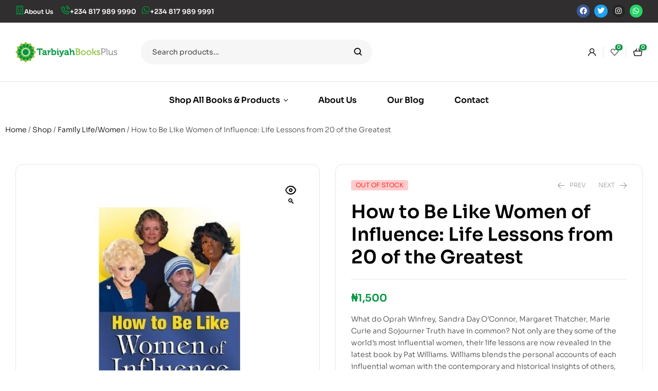

--- FILE ---
content_type: text/html; charset=UTF-8
request_url: https://www.tarbiyahbooksplus.com/shop/family-lifewomen/how-to-be-like-women-of-influence-life-lessons-from-20-of-the-greatest/
body_size: 31755
content:
<!doctype html>
<html lang="en-GB">
<head>
	<meta charset="UTF-8">
	<meta name="viewport" content="width=device-width, initial-scale=1.0, maximum-scale=1.0">
	<link rel="profile" href="//gmpg.org/xfn/11">
					<script>document.documentElement.className = document.documentElement.className + ' yes-js js_active js'</script>
			
<meta name='robots' content='index, follow, max-image-preview:large, max-snippet:-1, max-video-preview:-1' />
<link rel="dns-prefetch" href="//fonts.googleapis.com">
<link rel="dns-prefetch" href="//s.w.org">

	<!-- This site is optimized with the Yoast SEO Premium plugin v20.4 (Yoast SEO v26.7) - https://yoast.com/wordpress/plugins/seo/ -->
	<title>How to Be Like Women of Influence: Life Lessons from 20 of the Greatest - Tarbiyah Books Plus</title>
	<meta name="description" content="How to Be Like Women of Influence: Life Lessons from 20 of the Greatest - Available at the best bookshop in Abuja. Get your copy now!" />
	<link rel="canonical" href="https://www.tarbiyahbooksplus.com/shop/family-lifewomen/how-to-be-like-women-of-influence-life-lessons-from-20-of-the-greatest/" />
	<meta property="og:locale" content="en_GB" />
	<meta property="og:type" content="article" />
	<meta property="og:title" content="How to Be Like Women of Influence: Life Lessons from 20 of the Greatest" />
	<meta property="og:description" content="How to Be Like Women of Influence: Life Lessons from 20 of the Greatest - Available at the best bookshop in Abuja. Get your copy now!" />
	<meta property="og:url" content="https://www.tarbiyahbooksplus.com/shop/family-lifewomen/how-to-be-like-women-of-influence-life-lessons-from-20-of-the-greatest/" />
	<meta property="og:site_name" content="Tarbiyah Books Plus" />
	<meta property="article:modified_time" content="2025-03-09T18:12:00+00:00" />
	<meta property="og:image" content="https://www.tarbiyahbooksplus.com/wp-content/uploads/2017/04/how-to-be-like-women-of-influence.jpg" />
	<meta property="og:image:width" content="500" />
	<meta property="og:image:height" content="500" />
	<meta property="og:image:type" content="image/jpeg" />
	<meta name="twitter:card" content="summary_large_image" />
	<script type="application/ld+json" class="yoast-schema-graph">{"@context":"https://schema.org","@graph":[{"@type":"WebPage","@id":"https://www.tarbiyahbooksplus.com/shop/family-lifewomen/how-to-be-like-women-of-influence-life-lessons-from-20-of-the-greatest/","url":"https://www.tarbiyahbooksplus.com/shop/family-lifewomen/how-to-be-like-women-of-influence-life-lessons-from-20-of-the-greatest/","name":"How to Be Like Women of Influence: Life Lessons from 20 of the Greatest - Tarbiyah Books Plus","isPartOf":{"@id":"https://www.tarbiyahbooksplus.com/#website"},"primaryImageOfPage":{"@id":"https://www.tarbiyahbooksplus.com/shop/family-lifewomen/how-to-be-like-women-of-influence-life-lessons-from-20-of-the-greatest/#primaryimage"},"image":{"@id":"https://www.tarbiyahbooksplus.com/shop/family-lifewomen/how-to-be-like-women-of-influence-life-lessons-from-20-of-the-greatest/#primaryimage"},"thumbnailUrl":"https://www.tarbiyahbooksplus.com/wp-content/uploads/2017/04/how-to-be-like-women-of-influence.jpg","datePublished":"2017-04-08T11:50:39+00:00","dateModified":"2025-03-09T18:12:00+00:00","description":"How to Be Like Women of Influence: Life Lessons from 20 of the Greatest - Available at the best bookshop in Abuja. Get your copy now!","breadcrumb":{"@id":"https://www.tarbiyahbooksplus.com/shop/family-lifewomen/how-to-be-like-women-of-influence-life-lessons-from-20-of-the-greatest/#breadcrumb"},"inLanguage":"en-GB","potentialAction":[{"@type":"ReadAction","target":["https://www.tarbiyahbooksplus.com/shop/family-lifewomen/how-to-be-like-women-of-influence-life-lessons-from-20-of-the-greatest/"]}]},{"@type":"ImageObject","inLanguage":"en-GB","@id":"https://www.tarbiyahbooksplus.com/shop/family-lifewomen/how-to-be-like-women-of-influence-life-lessons-from-20-of-the-greatest/#primaryimage","url":"https://www.tarbiyahbooksplus.com/wp-content/uploads/2017/04/how-to-be-like-women-of-influence.jpg","contentUrl":"https://www.tarbiyahbooksplus.com/wp-content/uploads/2017/04/how-to-be-like-women-of-influence.jpg","width":500,"height":500,"caption":"How to Be Like Women of Influence"},{"@type":"BreadcrumbList","@id":"https://www.tarbiyahbooksplus.com/shop/family-lifewomen/how-to-be-like-women-of-influence-life-lessons-from-20-of-the-greatest/#breadcrumb","itemListElement":[{"@type":"ListItem","position":1,"name":"Home","item":"https://www.tarbiyahbooksplus.com/"},{"@type":"ListItem","position":2,"name":"Shop","item":"https://www.tarbiyahbooksplus.com/shop/"},{"@type":"ListItem","position":3,"name":"How to Be Like Women of Influence: Life Lessons from 20 of the Greatest"}]},{"@type":"WebSite","@id":"https://www.tarbiyahbooksplus.com/#website","url":"https://www.tarbiyahbooksplus.com/","name":"Tarbiyah Books Plus","description":"Nigeria&#039;s leading book shop carrying the latest Islamic and Non-Islamic books","publisher":{"@id":"https://www.tarbiyahbooksplus.com/#organization"},"potentialAction":[{"@type":"SearchAction","target":{"@type":"EntryPoint","urlTemplate":"https://www.tarbiyahbooksplus.com/?s={search_term_string}"},"query-input":{"@type":"PropertyValueSpecification","valueRequired":true,"valueName":"search_term_string"}}],"inLanguage":"en-GB"},{"@type":"Organization","@id":"https://www.tarbiyahbooksplus.com/#organization","name":"Tarbiyah Books Plus","url":"https://www.tarbiyahbooksplus.com/","logo":{"@type":"ImageObject","inLanguage":"en-GB","@id":"https://www.tarbiyahbooksplus.com/#/schema/logo/image/","url":"https://www.tarbiyahbooksplus.com/wp-content/uploads/2022/04/cropped-tarbiyah-books-plus-logo.png","contentUrl":"https://www.tarbiyahbooksplus.com/wp-content/uploads/2022/04/cropped-tarbiyah-books-plus-logo.png","width":447,"height":90,"caption":"Tarbiyah Books Plus"},"image":{"@id":"https://www.tarbiyahbooksplus.com/#/schema/logo/image/"}}]}</script>
	<!-- / Yoast SEO Premium plugin. -->


<link rel='dns-prefetch' href='//www.googletagmanager.com' />
<link rel='dns-prefetch' href='//capi-automation.s3.us-east-2.amazonaws.com' />
<link rel='dns-prefetch' href='//fonts.googleapis.com' />
<link rel="alternate" type="application/rss+xml" title="Tarbiyah Books Plus &raquo; Feed" href="https://www.tarbiyahbooksplus.com/feed/" />
<link rel="alternate" type="application/rss+xml" title="Tarbiyah Books Plus &raquo; Comments Feed" href="https://www.tarbiyahbooksplus.com/comments/feed/" />
<link rel="alternate" title="oEmbed (JSON)" type="application/json+oembed" href="https://www.tarbiyahbooksplus.com/wp-json/oembed/1.0/embed?url=https%3A%2F%2Fwww.tarbiyahbooksplus.com%2Fshop%2Ffamily-lifewomen%2Fhow-to-be-like-women-of-influence-life-lessons-from-20-of-the-greatest%2F" />
<link rel="alternate" title="oEmbed (XML)" type="text/xml+oembed" href="https://www.tarbiyahbooksplus.com/wp-json/oembed/1.0/embed?url=https%3A%2F%2Fwww.tarbiyahbooksplus.com%2Fshop%2Ffamily-lifewomen%2Fhow-to-be-like-women-of-influence-life-lessons-from-20-of-the-greatest%2F&#038;format=xml" />
<style id='wp-img-auto-sizes-contain-inline-css'>
img:is([sizes=auto i],[sizes^="auto," i]){contain-intrinsic-size:3000px 1500px}
/*# sourceURL=wp-img-auto-sizes-contain-inline-css */
</style>
<link rel='stylesheet' id='hfe-widgets-style-css' href='https://www.tarbiyahbooksplus.com/wp-content/plugins/header-footer-elementor/inc/widgets-css/frontend.css?ver=2.8.1' media='all' />
<link rel='stylesheet' id='hfe-woo-product-grid-css' href='https://www.tarbiyahbooksplus.com/wp-content/plugins/header-footer-elementor/inc/widgets-css/woo-products.css?ver=2.8.1' media='all' />
<style id='wp-emoji-styles-inline-css'>

	img.wp-smiley, img.emoji {
		display: inline !important;
		border: none !important;
		box-shadow: none !important;
		height: 1em !important;
		width: 1em !important;
		margin: 0 0.07em !important;
		vertical-align: -0.1em !important;
		background: none !important;
		padding: 0 !important;
	}
/*# sourceURL=wp-emoji-styles-inline-css */
</style>
<link rel='stylesheet' id='wp-block-library-css' href='https://www.tarbiyahbooksplus.com/wp-includes/css/dist/block-library/style.min.css?ver=6.9' media='all' />
<style id='wp-block-library-theme-inline-css'>
.wp-block-audio :where(figcaption){color:#555;font-size:13px;text-align:center}.is-dark-theme .wp-block-audio :where(figcaption){color:#ffffffa6}.wp-block-audio{margin:0 0 1em}.wp-block-code{border:1px solid #ccc;border-radius:4px;font-family:Menlo,Consolas,monaco,monospace;padding:.8em 1em}.wp-block-embed :where(figcaption){color:#555;font-size:13px;text-align:center}.is-dark-theme .wp-block-embed :where(figcaption){color:#ffffffa6}.wp-block-embed{margin:0 0 1em}.blocks-gallery-caption{color:#555;font-size:13px;text-align:center}.is-dark-theme .blocks-gallery-caption{color:#ffffffa6}:root :where(.wp-block-image figcaption){color:#555;font-size:13px;text-align:center}.is-dark-theme :root :where(.wp-block-image figcaption){color:#ffffffa6}.wp-block-image{margin:0 0 1em}.wp-block-pullquote{border-bottom:4px solid;border-top:4px solid;color:currentColor;margin-bottom:1.75em}.wp-block-pullquote :where(cite),.wp-block-pullquote :where(footer),.wp-block-pullquote__citation{color:currentColor;font-size:.8125em;font-style:normal;text-transform:uppercase}.wp-block-quote{border-left:.25em solid;margin:0 0 1.75em;padding-left:1em}.wp-block-quote cite,.wp-block-quote footer{color:currentColor;font-size:.8125em;font-style:normal;position:relative}.wp-block-quote:where(.has-text-align-right){border-left:none;border-right:.25em solid;padding-left:0;padding-right:1em}.wp-block-quote:where(.has-text-align-center){border:none;padding-left:0}.wp-block-quote.is-large,.wp-block-quote.is-style-large,.wp-block-quote:where(.is-style-plain){border:none}.wp-block-search .wp-block-search__label{font-weight:700}.wp-block-search__button{border:1px solid #ccc;padding:.375em .625em}:where(.wp-block-group.has-background){padding:1.25em 2.375em}.wp-block-separator.has-css-opacity{opacity:.4}.wp-block-separator{border:none;border-bottom:2px solid;margin-left:auto;margin-right:auto}.wp-block-separator.has-alpha-channel-opacity{opacity:1}.wp-block-separator:not(.is-style-wide):not(.is-style-dots){width:100px}.wp-block-separator.has-background:not(.is-style-dots){border-bottom:none;height:1px}.wp-block-separator.has-background:not(.is-style-wide):not(.is-style-dots){height:2px}.wp-block-table{margin:0 0 1em}.wp-block-table td,.wp-block-table th{word-break:normal}.wp-block-table :where(figcaption){color:#555;font-size:13px;text-align:center}.is-dark-theme .wp-block-table :where(figcaption){color:#ffffffa6}.wp-block-video :where(figcaption){color:#555;font-size:13px;text-align:center}.is-dark-theme .wp-block-video :where(figcaption){color:#ffffffa6}.wp-block-video{margin:0 0 1em}:root :where(.wp-block-template-part.has-background){margin-bottom:0;margin-top:0;padding:1.25em 2.375em}
/*# sourceURL=/wp-includes/css/dist/block-library/theme.min.css */
</style>
<style id='classic-theme-styles-inline-css'>
/*! This file is auto-generated */
.wp-block-button__link{color:#fff;background-color:#32373c;border-radius:9999px;box-shadow:none;text-decoration:none;padding:calc(.667em + 2px) calc(1.333em + 2px);font-size:1.125em}.wp-block-file__button{background:#32373c;color:#fff;text-decoration:none}
/*# sourceURL=/wp-includes/css/classic-themes.min.css */
</style>
<link rel='stylesheet' id='jquery-selectBox-css' href='https://www.tarbiyahbooksplus.com/wp-content/plugins/yith-woocommerce-wishlist/assets/css/jquery.selectBox.css?ver=1.2.0' media='all' />
<link rel='stylesheet' id='woocommerce_prettyPhoto_css-css' href='//www.tarbiyahbooksplus.com/wp-content/plugins/woocommerce/assets/css/prettyPhoto.css?ver=3.1.6' media='all' />
<link rel='stylesheet' id='yith-wcwl-main-css' href='https://www.tarbiyahbooksplus.com/wp-content/plugins/yith-woocommerce-wishlist/assets/css/style.css?ver=4.11.0' media='all' />
<style id='yith-wcwl-main-inline-css'>
 :root { --rounded-corners-radius: 16px; --add-to-cart-rounded-corners-radius: 16px; --feedback-duration: 3s } 
 :root { --rounded-corners-radius: 16px; --add-to-cart-rounded-corners-radius: 16px; --feedback-duration: 3s } 
/*# sourceURL=yith-wcwl-main-inline-css */
</style>
<link rel='stylesheet' id='bookory-gutenberg-blocks-css' href='https://www.tarbiyahbooksplus.com/wp-content/themes/bookory/assets/css/base/gutenberg-blocks.css?ver=2.2.6' media='all' />
<style id='global-styles-inline-css'>
:root{--wp--preset--aspect-ratio--square: 1;--wp--preset--aspect-ratio--4-3: 4/3;--wp--preset--aspect-ratio--3-4: 3/4;--wp--preset--aspect-ratio--3-2: 3/2;--wp--preset--aspect-ratio--2-3: 2/3;--wp--preset--aspect-ratio--16-9: 16/9;--wp--preset--aspect-ratio--9-16: 9/16;--wp--preset--color--black: #000000;--wp--preset--color--cyan-bluish-gray: #abb8c3;--wp--preset--color--white: #ffffff;--wp--preset--color--pale-pink: #f78da7;--wp--preset--color--vivid-red: #cf2e2e;--wp--preset--color--luminous-vivid-orange: #ff6900;--wp--preset--color--luminous-vivid-amber: #fcb900;--wp--preset--color--light-green-cyan: #7bdcb5;--wp--preset--color--vivid-green-cyan: #00d084;--wp--preset--color--pale-cyan-blue: #8ed1fc;--wp--preset--color--vivid-cyan-blue: #0693e3;--wp--preset--color--vivid-purple: #9b51e0;--wp--preset--gradient--vivid-cyan-blue-to-vivid-purple: linear-gradient(135deg,rgb(6,147,227) 0%,rgb(155,81,224) 100%);--wp--preset--gradient--light-green-cyan-to-vivid-green-cyan: linear-gradient(135deg,rgb(122,220,180) 0%,rgb(0,208,130) 100%);--wp--preset--gradient--luminous-vivid-amber-to-luminous-vivid-orange: linear-gradient(135deg,rgb(252,185,0) 0%,rgb(255,105,0) 100%);--wp--preset--gradient--luminous-vivid-orange-to-vivid-red: linear-gradient(135deg,rgb(255,105,0) 0%,rgb(207,46,46) 100%);--wp--preset--gradient--very-light-gray-to-cyan-bluish-gray: linear-gradient(135deg,rgb(238,238,238) 0%,rgb(169,184,195) 100%);--wp--preset--gradient--cool-to-warm-spectrum: linear-gradient(135deg,rgb(74,234,220) 0%,rgb(151,120,209) 20%,rgb(207,42,186) 40%,rgb(238,44,130) 60%,rgb(251,105,98) 80%,rgb(254,248,76) 100%);--wp--preset--gradient--blush-light-purple: linear-gradient(135deg,rgb(255,206,236) 0%,rgb(152,150,240) 100%);--wp--preset--gradient--blush-bordeaux: linear-gradient(135deg,rgb(254,205,165) 0%,rgb(254,45,45) 50%,rgb(107,0,62) 100%);--wp--preset--gradient--luminous-dusk: linear-gradient(135deg,rgb(255,203,112) 0%,rgb(199,81,192) 50%,rgb(65,88,208) 100%);--wp--preset--gradient--pale-ocean: linear-gradient(135deg,rgb(255,245,203) 0%,rgb(182,227,212) 50%,rgb(51,167,181) 100%);--wp--preset--gradient--electric-grass: linear-gradient(135deg,rgb(202,248,128) 0%,rgb(113,206,126) 100%);--wp--preset--gradient--midnight: linear-gradient(135deg,rgb(2,3,129) 0%,rgb(40,116,252) 100%);--wp--preset--font-size--small: 14px;--wp--preset--font-size--medium: 23px;--wp--preset--font-size--large: 26px;--wp--preset--font-size--x-large: 42px;--wp--preset--font-size--normal: 16px;--wp--preset--font-size--huge: 37px;--wp--preset--spacing--20: 0.44rem;--wp--preset--spacing--30: 0.67rem;--wp--preset--spacing--40: 1rem;--wp--preset--spacing--50: 1.5rem;--wp--preset--spacing--60: 2.25rem;--wp--preset--spacing--70: 3.38rem;--wp--preset--spacing--80: 5.06rem;--wp--preset--shadow--natural: 6px 6px 9px rgba(0, 0, 0, 0.2);--wp--preset--shadow--deep: 12px 12px 50px rgba(0, 0, 0, 0.4);--wp--preset--shadow--sharp: 6px 6px 0px rgba(0, 0, 0, 0.2);--wp--preset--shadow--outlined: 6px 6px 0px -3px rgb(255, 255, 255), 6px 6px rgb(0, 0, 0);--wp--preset--shadow--crisp: 6px 6px 0px rgb(0, 0, 0);}:where(.is-layout-flex){gap: 0.5em;}:where(.is-layout-grid){gap: 0.5em;}body .is-layout-flex{display: flex;}.is-layout-flex{flex-wrap: wrap;align-items: center;}.is-layout-flex > :is(*, div){margin: 0;}body .is-layout-grid{display: grid;}.is-layout-grid > :is(*, div){margin: 0;}:where(.wp-block-columns.is-layout-flex){gap: 2em;}:where(.wp-block-columns.is-layout-grid){gap: 2em;}:where(.wp-block-post-template.is-layout-flex){gap: 1.25em;}:where(.wp-block-post-template.is-layout-grid){gap: 1.25em;}.has-black-color{color: var(--wp--preset--color--black) !important;}.has-cyan-bluish-gray-color{color: var(--wp--preset--color--cyan-bluish-gray) !important;}.has-white-color{color: var(--wp--preset--color--white) !important;}.has-pale-pink-color{color: var(--wp--preset--color--pale-pink) !important;}.has-vivid-red-color{color: var(--wp--preset--color--vivid-red) !important;}.has-luminous-vivid-orange-color{color: var(--wp--preset--color--luminous-vivid-orange) !important;}.has-luminous-vivid-amber-color{color: var(--wp--preset--color--luminous-vivid-amber) !important;}.has-light-green-cyan-color{color: var(--wp--preset--color--light-green-cyan) !important;}.has-vivid-green-cyan-color{color: var(--wp--preset--color--vivid-green-cyan) !important;}.has-pale-cyan-blue-color{color: var(--wp--preset--color--pale-cyan-blue) !important;}.has-vivid-cyan-blue-color{color: var(--wp--preset--color--vivid-cyan-blue) !important;}.has-vivid-purple-color{color: var(--wp--preset--color--vivid-purple) !important;}.has-black-background-color{background-color: var(--wp--preset--color--black) !important;}.has-cyan-bluish-gray-background-color{background-color: var(--wp--preset--color--cyan-bluish-gray) !important;}.has-white-background-color{background-color: var(--wp--preset--color--white) !important;}.has-pale-pink-background-color{background-color: var(--wp--preset--color--pale-pink) !important;}.has-vivid-red-background-color{background-color: var(--wp--preset--color--vivid-red) !important;}.has-luminous-vivid-orange-background-color{background-color: var(--wp--preset--color--luminous-vivid-orange) !important;}.has-luminous-vivid-amber-background-color{background-color: var(--wp--preset--color--luminous-vivid-amber) !important;}.has-light-green-cyan-background-color{background-color: var(--wp--preset--color--light-green-cyan) !important;}.has-vivid-green-cyan-background-color{background-color: var(--wp--preset--color--vivid-green-cyan) !important;}.has-pale-cyan-blue-background-color{background-color: var(--wp--preset--color--pale-cyan-blue) !important;}.has-vivid-cyan-blue-background-color{background-color: var(--wp--preset--color--vivid-cyan-blue) !important;}.has-vivid-purple-background-color{background-color: var(--wp--preset--color--vivid-purple) !important;}.has-black-border-color{border-color: var(--wp--preset--color--black) !important;}.has-cyan-bluish-gray-border-color{border-color: var(--wp--preset--color--cyan-bluish-gray) !important;}.has-white-border-color{border-color: var(--wp--preset--color--white) !important;}.has-pale-pink-border-color{border-color: var(--wp--preset--color--pale-pink) !important;}.has-vivid-red-border-color{border-color: var(--wp--preset--color--vivid-red) !important;}.has-luminous-vivid-orange-border-color{border-color: var(--wp--preset--color--luminous-vivid-orange) !important;}.has-luminous-vivid-amber-border-color{border-color: var(--wp--preset--color--luminous-vivid-amber) !important;}.has-light-green-cyan-border-color{border-color: var(--wp--preset--color--light-green-cyan) !important;}.has-vivid-green-cyan-border-color{border-color: var(--wp--preset--color--vivid-green-cyan) !important;}.has-pale-cyan-blue-border-color{border-color: var(--wp--preset--color--pale-cyan-blue) !important;}.has-vivid-cyan-blue-border-color{border-color: var(--wp--preset--color--vivid-cyan-blue) !important;}.has-vivid-purple-border-color{border-color: var(--wp--preset--color--vivid-purple) !important;}.has-vivid-cyan-blue-to-vivid-purple-gradient-background{background: var(--wp--preset--gradient--vivid-cyan-blue-to-vivid-purple) !important;}.has-light-green-cyan-to-vivid-green-cyan-gradient-background{background: var(--wp--preset--gradient--light-green-cyan-to-vivid-green-cyan) !important;}.has-luminous-vivid-amber-to-luminous-vivid-orange-gradient-background{background: var(--wp--preset--gradient--luminous-vivid-amber-to-luminous-vivid-orange) !important;}.has-luminous-vivid-orange-to-vivid-red-gradient-background{background: var(--wp--preset--gradient--luminous-vivid-orange-to-vivid-red) !important;}.has-very-light-gray-to-cyan-bluish-gray-gradient-background{background: var(--wp--preset--gradient--very-light-gray-to-cyan-bluish-gray) !important;}.has-cool-to-warm-spectrum-gradient-background{background: var(--wp--preset--gradient--cool-to-warm-spectrum) !important;}.has-blush-light-purple-gradient-background{background: var(--wp--preset--gradient--blush-light-purple) !important;}.has-blush-bordeaux-gradient-background{background: var(--wp--preset--gradient--blush-bordeaux) !important;}.has-luminous-dusk-gradient-background{background: var(--wp--preset--gradient--luminous-dusk) !important;}.has-pale-ocean-gradient-background{background: var(--wp--preset--gradient--pale-ocean) !important;}.has-electric-grass-gradient-background{background: var(--wp--preset--gradient--electric-grass) !important;}.has-midnight-gradient-background{background: var(--wp--preset--gradient--midnight) !important;}.has-small-font-size{font-size: var(--wp--preset--font-size--small) !important;}.has-medium-font-size{font-size: var(--wp--preset--font-size--medium) !important;}.has-large-font-size{font-size: var(--wp--preset--font-size--large) !important;}.has-x-large-font-size{font-size: var(--wp--preset--font-size--x-large) !important;}
:where(.wp-block-post-template.is-layout-flex){gap: 1.25em;}:where(.wp-block-post-template.is-layout-grid){gap: 1.25em;}
:where(.wp-block-term-template.is-layout-flex){gap: 1.25em;}:where(.wp-block-term-template.is-layout-grid){gap: 1.25em;}
:where(.wp-block-columns.is-layout-flex){gap: 2em;}:where(.wp-block-columns.is-layout-grid){gap: 2em;}
:root :where(.wp-block-pullquote){font-size: 1.5em;line-height: 1.6;}
/*# sourceURL=global-styles-inline-css */
</style>
<link rel='stylesheet' id='contact-form-7-css' href='https://www.tarbiyahbooksplus.com/wp-content/plugins/contact-form-7/includes/css/styles.css?ver=6.1.4' media='all' />
<link rel='stylesheet' id='wpa-css-css' href='https://www.tarbiyahbooksplus.com/wp-content/plugins/honeypot/includes/css/wpa.css?ver=2.3.04' media='all' />
<link rel='stylesheet' id='mas-wc-brands-style-css' href='https://www.tarbiyahbooksplus.com/wp-content/plugins/mas-woocommerce-brands/assets/css/style.css?ver=1.1.0' media='all' />
<link rel='stylesheet' id='photoswipe-css' href='https://www.tarbiyahbooksplus.com/wp-content/plugins/woocommerce/assets/css/photoswipe/photoswipe.min.css?ver=10.4.3' media='all' />
<link rel='stylesheet' id='photoswipe-default-skin-css' href='https://www.tarbiyahbooksplus.com/wp-content/plugins/woocommerce/assets/css/photoswipe/default-skin/default-skin.min.css?ver=10.4.3' media='all' />
<style id='woocommerce-inline-inline-css'>
.woocommerce form .form-row .required { visibility: visible; }
/*# sourceURL=woocommerce-inline-inline-css */
</style>
<link rel='stylesheet' id='hfe-style-css' href='https://www.tarbiyahbooksplus.com/wp-content/plugins/header-footer-elementor/assets/css/header-footer-elementor.css?ver=2.8.1' media='all' />
<link rel='stylesheet' id='elementor-icons-css' href='https://www.tarbiyahbooksplus.com/wp-content/plugins/elementor/assets/lib/eicons/css/elementor-icons.min.css?ver=5.45.0' media='all' />
<link rel='stylesheet' id='elementor-frontend-css' href='https://www.tarbiyahbooksplus.com/wp-content/uploads/elementor/css/custom-frontend.min.css?ver=1768875629' media='all' />
<link rel='stylesheet' id='elementor-post-46070-css' href='https://www.tarbiyahbooksplus.com/wp-content/uploads/elementor/css/post-46070.css?ver=1768875628' media='all' />
<link rel='stylesheet' id='elementor-post-125-css' href='https://www.tarbiyahbooksplus.com/wp-content/uploads/elementor/css/post-125.css?ver=1768875629' media='all' />
<link rel='stylesheet' id='elementor-post-329-css' href='https://www.tarbiyahbooksplus.com/wp-content/uploads/elementor/css/post-329.css?ver=1768875629' media='all' />
<link rel='stylesheet' id='elementor-post-46081-css' href='https://www.tarbiyahbooksplus.com/wp-content/uploads/elementor/css/post-46081.css?ver=1768875629' media='all' />
<link rel='stylesheet' id='slick-css' href='https://www.tarbiyahbooksplus.com/wp-content/plugins/woo-smart-quick-view/assets/libs/slick/slick.css?ver=6.9' media='all' />
<link rel='stylesheet' id='perfect-scrollbar-css' href='https://www.tarbiyahbooksplus.com/wp-content/plugins/woo-smart-quick-view/assets/libs/perfect-scrollbar/css/perfect-scrollbar.min.css?ver=6.9' media='all' />
<link rel='stylesheet' id='perfect-scrollbar-wpc-css' href='https://www.tarbiyahbooksplus.com/wp-content/plugins/woo-smart-quick-view/assets/libs/perfect-scrollbar/css/custom-theme.css?ver=6.9' media='all' />
<link rel='stylesheet' id='magnific-popup-css' href='https://www.tarbiyahbooksplus.com/wp-content/themes/bookory/assets/css/libs/magnific-popup.css?ver=2.2.6' media='all' />
<link rel='stylesheet' id='woosq-feather-css' href='https://www.tarbiyahbooksplus.com/wp-content/plugins/woo-smart-quick-view/assets/libs/feather/feather.css?ver=6.9' media='all' />
<link rel='stylesheet' id='woosq-frontend-css' href='https://www.tarbiyahbooksplus.com/wp-content/plugins/woo-smart-quick-view/assets/css/frontend.css?ver=4.2.8' media='all' />
<link rel='stylesheet' id='woosw-icons-css' href='https://www.tarbiyahbooksplus.com/wp-content/plugins/woo-smart-wishlist/assets/css/icons.css?ver=5.0.8' media='all' />
<link rel='stylesheet' id='woosw-frontend-css' href='https://www.tarbiyahbooksplus.com/wp-content/plugins/woo-smart-wishlist/assets/css/frontend.css?ver=5.0.8' media='all' />
<style id='woosw-frontend-inline-css'>
.woosw-popup .woosw-popup-inner .woosw-popup-content .woosw-popup-content-bot .woosw-notice { background-color: #5fbd74; } .woosw-popup .woosw-popup-inner .woosw-popup-content .woosw-popup-content-bot .woosw-popup-content-bot-inner a:hover { color: #5fbd74; border-color: #5fbd74; } 
/*# sourceURL=woosw-frontend-inline-css */
</style>
<link rel='stylesheet' id='bookory-style-css' href='https://www.tarbiyahbooksplus.com/wp-content/themes/bookory/style.css?ver=2.2.6' media='all' />
<style id='bookory-style-inline-css'>
body{--primary:#009540;--primary_hover:#8CBF3A;--text:#444444;--accent:#000000;--lighter:#999999;--border:#E6E6E6;}
@media(max-width:1366px){body.theme-bookory [data-elementor-columns-laptop="1"] .column-item{flex: 0 0 100%; max-width: 100%;}.woocommerce.columns-laptop-1 ul.products li.product{flex: 0 0 100%; max-width: 100%;}body.theme-bookory [data-elementor-columns-laptop="2"] .column-item{flex: 0 0 50%; max-width: 50%;}.woocommerce.columns-laptop-2 ul.products li.product{flex: 0 0 50%; max-width: 50%;}body.theme-bookory [data-elementor-columns-laptop="3"] .column-item{flex: 0 0 33.3333333333%; max-width: 33.3333333333%;}.woocommerce.columns-laptop-3 ul.products li.product{flex: 0 0 33.3333333333%; max-width: 33.3333333333%;}body.theme-bookory [data-elementor-columns-laptop="4"] .column-item{flex: 0 0 25%; max-width: 25%;}.woocommerce.columns-laptop-4 ul.products li.product{flex: 0 0 25%; max-width: 25%;}body.theme-bookory [data-elementor-columns-laptop="5"] .column-item{flex: 0 0 20%; max-width: 20%;}.woocommerce.columns-laptop-5 ul.products li.product{flex: 0 0 20%; max-width: 20%;}body.theme-bookory [data-elementor-columns-laptop="6"] .column-item{flex: 0 0 16.6666666667%; max-width: 16.6666666667%;}.woocommerce.columns-laptop-6 ul.products li.product{flex: 0 0 16.6666666667%; max-width: 16.6666666667%;}body.theme-bookory [data-elementor-columns-laptop="7"] .column-item{flex: 0 0 14.2857142857%; max-width: 14.2857142857%;}.woocommerce.columns-laptop-7 ul.products li.product{flex: 0 0 14.2857142857%; max-width: 14.2857142857%;}body.theme-bookory [data-elementor-columns-laptop="8"] .column-item{flex: 0 0 12.5%; max-width: 12.5%;}.woocommerce.columns-laptop-8 ul.products li.product{flex: 0 0 12.5%; max-width: 12.5%;}}@media(max-width:1200px){body.theme-bookory [data-elementor-columns-tablet-extra="1"] .column-item{flex: 0 0 100%; max-width: 100%;}.woocommerce.columns-tablet-extra-1 ul.products li.product{flex: 0 0 100%; max-width: 100%;}body.theme-bookory [data-elementor-columns-tablet-extra="2"] .column-item{flex: 0 0 50%; max-width: 50%;}.woocommerce.columns-tablet-extra-2 ul.products li.product{flex: 0 0 50%; max-width: 50%;}body.theme-bookory [data-elementor-columns-tablet-extra="3"] .column-item{flex: 0 0 33.3333333333%; max-width: 33.3333333333%;}.woocommerce.columns-tablet-extra-3 ul.products li.product{flex: 0 0 33.3333333333%; max-width: 33.3333333333%;}body.theme-bookory [data-elementor-columns-tablet-extra="4"] .column-item{flex: 0 0 25%; max-width: 25%;}.woocommerce.columns-tablet-extra-4 ul.products li.product{flex: 0 0 25%; max-width: 25%;}body.theme-bookory [data-elementor-columns-tablet-extra="5"] .column-item{flex: 0 0 20%; max-width: 20%;}.woocommerce.columns-tablet-extra-5 ul.products li.product{flex: 0 0 20%; max-width: 20%;}body.theme-bookory [data-elementor-columns-tablet-extra="6"] .column-item{flex: 0 0 16.6666666667%; max-width: 16.6666666667%;}.woocommerce.columns-tablet-extra-6 ul.products li.product{flex: 0 0 16.6666666667%; max-width: 16.6666666667%;}body.theme-bookory [data-elementor-columns-tablet-extra="7"] .column-item{flex: 0 0 14.2857142857%; max-width: 14.2857142857%;}.woocommerce.columns-tablet-extra-7 ul.products li.product{flex: 0 0 14.2857142857%; max-width: 14.2857142857%;}body.theme-bookory [data-elementor-columns-tablet-extra="8"] .column-item{flex: 0 0 12.5%; max-width: 12.5%;}.woocommerce.columns-tablet-extra-8 ul.products li.product{flex: 0 0 12.5%; max-width: 12.5%;}}@media(max-width:1024px){body.theme-bookory [data-elementor-columns-tablet="1"] .column-item{flex: 0 0 100%; max-width: 100%;}.woocommerce.columns-tablet-1 ul.products li.product{flex: 0 0 100%; max-width: 100%;}body.theme-bookory [data-elementor-columns-tablet="2"] .column-item{flex: 0 0 50%; max-width: 50%;}.woocommerce.columns-tablet-2 ul.products li.product{flex: 0 0 50%; max-width: 50%;}body.theme-bookory [data-elementor-columns-tablet="3"] .column-item{flex: 0 0 33.3333333333%; max-width: 33.3333333333%;}.woocommerce.columns-tablet-3 ul.products li.product{flex: 0 0 33.3333333333%; max-width: 33.3333333333%;}body.theme-bookory [data-elementor-columns-tablet="4"] .column-item{flex: 0 0 25%; max-width: 25%;}.woocommerce.columns-tablet-4 ul.products li.product{flex: 0 0 25%; max-width: 25%;}body.theme-bookory [data-elementor-columns-tablet="5"] .column-item{flex: 0 0 20%; max-width: 20%;}.woocommerce.columns-tablet-5 ul.products li.product{flex: 0 0 20%; max-width: 20%;}body.theme-bookory [data-elementor-columns-tablet="6"] .column-item{flex: 0 0 16.6666666667%; max-width: 16.6666666667%;}.woocommerce.columns-tablet-6 ul.products li.product{flex: 0 0 16.6666666667%; max-width: 16.6666666667%;}body.theme-bookory [data-elementor-columns-tablet="7"] .column-item{flex: 0 0 14.2857142857%; max-width: 14.2857142857%;}.woocommerce.columns-tablet-7 ul.products li.product{flex: 0 0 14.2857142857%; max-width: 14.2857142857%;}body.theme-bookory [data-elementor-columns-tablet="8"] .column-item{flex: 0 0 12.5%; max-width: 12.5%;}.woocommerce.columns-tablet-8 ul.products li.product{flex: 0 0 12.5%; max-width: 12.5%;}}@media(max-width:880px){body.theme-bookory [data-elementor-columns-mobile-extra="1"] .column-item{flex: 0 0 100%; max-width: 100%;}.woocommerce.columns-mobile-extra-1 ul.products li.product{flex: 0 0 100%; max-width: 100%;}body.theme-bookory [data-elementor-columns-mobile-extra="2"] .column-item{flex: 0 0 50%; max-width: 50%;}.woocommerce.columns-mobile-extra-2 ul.products li.product{flex: 0 0 50%; max-width: 50%;}body.theme-bookory [data-elementor-columns-mobile-extra="3"] .column-item{flex: 0 0 33.3333333333%; max-width: 33.3333333333%;}.woocommerce.columns-mobile-extra-3 ul.products li.product{flex: 0 0 33.3333333333%; max-width: 33.3333333333%;}body.theme-bookory [data-elementor-columns-mobile-extra="4"] .column-item{flex: 0 0 25%; max-width: 25%;}.woocommerce.columns-mobile-extra-4 ul.products li.product{flex: 0 0 25%; max-width: 25%;}body.theme-bookory [data-elementor-columns-mobile-extra="5"] .column-item{flex: 0 0 20%; max-width: 20%;}.woocommerce.columns-mobile-extra-5 ul.products li.product{flex: 0 0 20%; max-width: 20%;}body.theme-bookory [data-elementor-columns-mobile-extra="6"] .column-item{flex: 0 0 16.6666666667%; max-width: 16.6666666667%;}.woocommerce.columns-mobile-extra-6 ul.products li.product{flex: 0 0 16.6666666667%; max-width: 16.6666666667%;}body.theme-bookory [data-elementor-columns-mobile-extra="7"] .column-item{flex: 0 0 14.2857142857%; max-width: 14.2857142857%;}.woocommerce.columns-mobile-extra-7 ul.products li.product{flex: 0 0 14.2857142857%; max-width: 14.2857142857%;}body.theme-bookory [data-elementor-columns-mobile-extra="8"] .column-item{flex: 0 0 12.5%; max-width: 12.5%;}.woocommerce.columns-mobile-extra-8 ul.products li.product{flex: 0 0 12.5%; max-width: 12.5%;}}@media(max-width:767px){body.theme-bookory [data-elementor-columns-mobile="1"] .column-item{flex: 0 0 100%; max-width: 100%;}.woocommerce.columns-mobile-1 ul.products li.product{flex: 0 0 100%; max-width: 100%;}body.theme-bookory [data-elementor-columns-mobile="2"] .column-item{flex: 0 0 50%; max-width: 50%;}.woocommerce.columns-mobile-2 ul.products li.product{flex: 0 0 50%; max-width: 50%;}body.theme-bookory [data-elementor-columns-mobile="3"] .column-item{flex: 0 0 33.3333333333%; max-width: 33.3333333333%;}.woocommerce.columns-mobile-3 ul.products li.product{flex: 0 0 33.3333333333%; max-width: 33.3333333333%;}body.theme-bookory [data-elementor-columns-mobile="4"] .column-item{flex: 0 0 25%; max-width: 25%;}.woocommerce.columns-mobile-4 ul.products li.product{flex: 0 0 25%; max-width: 25%;}body.theme-bookory [data-elementor-columns-mobile="5"] .column-item{flex: 0 0 20%; max-width: 20%;}.woocommerce.columns-mobile-5 ul.products li.product{flex: 0 0 20%; max-width: 20%;}body.theme-bookory [data-elementor-columns-mobile="6"] .column-item{flex: 0 0 16.6666666667%; max-width: 16.6666666667%;}.woocommerce.columns-mobile-6 ul.products li.product{flex: 0 0 16.6666666667%; max-width: 16.6666666667%;}body.theme-bookory [data-elementor-columns-mobile="7"] .column-item{flex: 0 0 14.2857142857%; max-width: 14.2857142857%;}.woocommerce.columns-mobile-7 ul.products li.product{flex: 0 0 14.2857142857%; max-width: 14.2857142857%;}body.theme-bookory [data-elementor-columns-mobile="8"] .column-item{flex: 0 0 12.5%; max-width: 12.5%;}.woocommerce.columns-mobile-8 ul.products li.product{flex: 0 0 12.5%; max-width: 12.5%;}}
/*# sourceURL=bookory-style-inline-css */
</style>
<link rel='stylesheet' id='slick-theme-css' href='https://www.tarbiyahbooksplus.com/wp-content/themes/bookory/assets/css/base/slick-theme.css?ver=2.2.6' media='all' />
<link rel='stylesheet' id='bookory-fonts-css' href='//fonts.googleapis.com/css?family=Sora:300,400,500,600,700&#038;subset=latin%2Clatin-ext&#038;display=swap' media='all' />
<link rel='stylesheet' id='elementor-post-46880-css' href='https://www.tarbiyahbooksplus.com/wp-content/uploads/elementor/css/post-46880.css?ver=1768875646' media='all' />
<link rel='stylesheet' id='bookory-elementor-css' href='https://www.tarbiyahbooksplus.com/wp-content/themes/bookory/assets/css/base/elementor.css?ver=2.2.6' media='all' />
<link rel='stylesheet' id='hfe-elementor-icons-css' href='https://www.tarbiyahbooksplus.com/wp-content/plugins/elementor/assets/lib/eicons/css/elementor-icons.min.css?ver=5.34.0' media='all' />
<link rel='stylesheet' id='hfe-icons-list-css' href='https://www.tarbiyahbooksplus.com/wp-content/plugins/elementor/assets/css/widget-icon-list.min.css?ver=3.24.3' media='all' />
<link rel='stylesheet' id='hfe-social-icons-css' href='https://www.tarbiyahbooksplus.com/wp-content/plugins/elementor/assets/css/widget-social-icons.min.css?ver=3.24.0' media='all' />
<link rel='stylesheet' id='hfe-social-share-icons-brands-css' href='https://www.tarbiyahbooksplus.com/wp-content/plugins/elementor/assets/lib/font-awesome/css/brands.css?ver=5.15.3' media='all' />
<link rel='stylesheet' id='hfe-social-share-icons-fontawesome-css' href='https://www.tarbiyahbooksplus.com/wp-content/plugins/elementor/assets/lib/font-awesome/css/fontawesome.css?ver=5.15.3' media='all' />
<link rel='stylesheet' id='hfe-nav-menu-icons-css' href='https://www.tarbiyahbooksplus.com/wp-content/plugins/elementor/assets/lib/font-awesome/css/solid.css?ver=5.15.3' media='all' />
<link rel='stylesheet' id='hfe-widget-blockquote-css' href='https://www.tarbiyahbooksplus.com/wp-content/plugins/elementor-pro/assets/css/widget-blockquote.min.css?ver=3.25.0' media='all' />
<link rel='stylesheet' id='hfe-mega-menu-css' href='https://www.tarbiyahbooksplus.com/wp-content/plugins/elementor-pro/assets/css/widget-mega-menu.min.css?ver=3.26.2' media='all' />
<link rel='stylesheet' id='hfe-nav-menu-widget-css' href='https://www.tarbiyahbooksplus.com/wp-content/plugins/elementor-pro/assets/css/widget-nav-menu.min.css?ver=3.26.0' media='all' />
<link rel='stylesheet' id='bookory-woocommerce-style-css' href='https://www.tarbiyahbooksplus.com/wp-content/themes/bookory/assets/css/woocommerce/woocommerce.css?ver=2.2.6' media='all' />
<link rel='stylesheet' id='tooltipster-css' href='https://www.tarbiyahbooksplus.com/wp-content/themes/bookory/assets/css/libs/tooltipster.bundle.min.css?ver=2.2.6' media='all' />
<link rel='stylesheet' id='elementor-gf-local-sora-css' href='https://www.tarbiyahbooksplus.com/wp-content/uploads/elementor/google-fonts/css/sora.css?ver=1742264397' media='all' />
<link rel='stylesheet' id='elementor-icons-shared-0-css' href='https://www.tarbiyahbooksplus.com/wp-content/plugins/elementor/assets/lib/font-awesome/css/fontawesome.min.css?ver=5.15.3' media='all' />
<link rel='stylesheet' id='elementor-icons-fa-regular-css' href='https://www.tarbiyahbooksplus.com/wp-content/plugins/elementor/assets/lib/font-awesome/css/regular.min.css?ver=5.15.3' media='all' />
<link rel='stylesheet' id='elementor-icons-fa-brands-css' href='https://www.tarbiyahbooksplus.com/wp-content/plugins/elementor/assets/lib/font-awesome/css/brands.min.css?ver=5.15.3' media='all' />
<script type="text/template" id="tmpl-variation-template">
	<div class="woocommerce-variation-description">{{{ data.variation.variation_description }}}</div>
	<div class="woocommerce-variation-price">{{{ data.variation.price_html }}}</div>
	<div class="woocommerce-variation-availability">{{{ data.variation.availability_html }}}</div>
</script>
<script type="text/template" id="tmpl-unavailable-variation-template">
	<p role="alert">Sorry, this product is unavailable. Please choose a different combination.</p>
</script>
<script id="woocommerce-google-analytics-integration-gtag-js-after">
/* Google Analytics for WooCommerce (gtag.js) */
					window.dataLayer = window.dataLayer || [];
					function gtag(){dataLayer.push(arguments);}
					// Set up default consent state.
					for ( const mode of [{"analytics_storage":"denied","ad_storage":"denied","ad_user_data":"denied","ad_personalization":"denied","region":["AT","BE","BG","HR","CY","CZ","DK","EE","FI","FR","DE","GR","HU","IS","IE","IT","LV","LI","LT","LU","MT","NL","NO","PL","PT","RO","SK","SI","ES","SE","GB","CH"]}] || [] ) {
						gtag( "consent", "default", { "wait_for_update": 500, ...mode } );
					}
					gtag("js", new Date());
					gtag("set", "developer_id.dOGY3NW", true);
					gtag("config", "UA-37537958-1", {"track_404":false,"allow_google_signals":true,"logged_in":false,"linker":{"domains":[],"allow_incoming":false},"custom_map":{"dimension1":"logged_in"}});
//# sourceURL=woocommerce-google-analytics-integration-gtag-js-after
</script>
<script src="https://www.tarbiyahbooksplus.com/wp-includes/js/jquery/jquery.min.js?ver=3.7.1" id="jquery-core-js"></script>
<script src="https://www.tarbiyahbooksplus.com/wp-includes/js/jquery/jquery-migrate.min.js?ver=3.4.1" id="jquery-migrate-js"></script>
<script id="jquery-js-after">
!function($){"use strict";$(document).ready(function(){$(this).scrollTop()>100&&$(".hfe-scroll-to-top-wrap").removeClass("hfe-scroll-to-top-hide"),$(window).scroll(function(){$(this).scrollTop()<100?$(".hfe-scroll-to-top-wrap").fadeOut(300):$(".hfe-scroll-to-top-wrap").fadeIn(300)}),$(".hfe-scroll-to-top-wrap").on("click",function(){$("html, body").animate({scrollTop:0},300);return!1})})}(jQuery);
!function($){'use strict';$(document).ready(function(){var bar=$('.hfe-reading-progress-bar');if(!bar.length)return;$(window).on('scroll',function(){var s=$(window).scrollTop(),d=$(document).height()-$(window).height(),p=d? s/d*100:0;bar.css('width',p+'%')});});}(jQuery);
//# sourceURL=jquery-js-after
</script>
<script src="https://www.tarbiyahbooksplus.com/wp-content/plugins/woocommerce/assets/js/jquery-blockui/jquery.blockUI.min.js?ver=2.7.0-wc.10.4.3" id="wc-jquery-blockui-js" data-wp-strategy="defer"></script>
<script id="wc-add-to-cart-js-extra">
var wc_add_to_cart_params = {"ajax_url":"/wp-admin/admin-ajax.php","wc_ajax_url":"/?wc-ajax=%%endpoint%%","i18n_view_cart":"","cart_url":"https://www.tarbiyahbooksplus.com/cart/","is_cart":"","cart_redirect_after_add":"no"};
//# sourceURL=wc-add-to-cart-js-extra
</script>
<script src="https://www.tarbiyahbooksplus.com/wp-content/plugins/woocommerce/assets/js/frontend/add-to-cart.min.js?ver=10.4.3" id="wc-add-to-cart-js" defer data-wp-strategy="defer"></script>
<script src="https://www.tarbiyahbooksplus.com/wp-content/plugins/woocommerce/assets/js/zoom/jquery.zoom.min.js?ver=1.7.21-wc.10.4.3" id="wc-zoom-js" defer data-wp-strategy="defer"></script>
<script src="https://www.tarbiyahbooksplus.com/wp-content/plugins/woocommerce/assets/js/flexslider/jquery.flexslider.min.js?ver=2.7.2-wc.10.4.3" id="wc-flexslider-js" defer data-wp-strategy="defer"></script>
<script src="https://www.tarbiyahbooksplus.com/wp-content/plugins/woocommerce/assets/js/photoswipe/photoswipe.min.js?ver=4.1.1-wc.10.4.3" id="wc-photoswipe-js" defer data-wp-strategy="defer"></script>
<script src="https://www.tarbiyahbooksplus.com/wp-content/plugins/woocommerce/assets/js/photoswipe/photoswipe-ui-default.min.js?ver=4.1.1-wc.10.4.3" id="wc-photoswipe-ui-default-js" defer data-wp-strategy="defer"></script>
<script id="wc-single-product-js-extra">
var wc_single_product_params = {"i18n_required_rating_text":"Please select a rating","i18n_rating_options":["1 of 5 stars","2 of 5 stars","3 of 5 stars","4 of 5 stars","5 of 5 stars"],"i18n_product_gallery_trigger_text":"View full-screen image gallery","review_rating_required":"no","flexslider":{"rtl":false,"animation":"slide","smoothHeight":true,"directionNav":false,"controlNav":"thumbnails","slideshow":false,"animationSpeed":500,"animationLoop":false,"allowOneSlide":false},"zoom_enabled":"1","zoom_options":[],"photoswipe_enabled":"1","photoswipe_options":{"shareEl":false,"closeOnScroll":false,"history":false,"hideAnimationDuration":0,"showAnimationDuration":0},"flexslider_enabled":"1"};
//# sourceURL=wc-single-product-js-extra
</script>
<script src="https://www.tarbiyahbooksplus.com/wp-content/plugins/woocommerce/assets/js/frontend/single-product.min.js?ver=10.4.3" id="wc-single-product-js" defer data-wp-strategy="defer"></script>
<script src="https://www.tarbiyahbooksplus.com/wp-content/plugins/woocommerce/assets/js/js-cookie/js.cookie.min.js?ver=2.1.4-wc.10.4.3" id="wc-js-cookie-js" data-wp-strategy="defer"></script>
<script id="woocommerce-js-extra">
var woocommerce_params = {"ajax_url":"/wp-admin/admin-ajax.php","wc_ajax_url":"/?wc-ajax=%%endpoint%%","i18n_password_show":"Show password","i18n_password_hide":"Hide password"};
//# sourceURL=woocommerce-js-extra
</script>
<script src="https://www.tarbiyahbooksplus.com/wp-content/plugins/woocommerce/assets/js/frontend/woocommerce.min.js?ver=10.4.3" id="woocommerce-js" defer data-wp-strategy="defer"></script>
<script src="https://www.tarbiyahbooksplus.com/wp-includes/js/underscore.min.js?ver=1.13.7" id="underscore-js"></script>
<script id="wp-util-js-extra">
var _wpUtilSettings = {"ajax":{"url":"/wp-admin/admin-ajax.php"}};
//# sourceURL=wp-util-js-extra
</script>
<script src="https://www.tarbiyahbooksplus.com/wp-includes/js/wp-util.min.js?ver=6.9" id="wp-util-js"></script>
<script src="https://www.tarbiyahbooksplus.com/wp-content/themes/bookory/assets/js/vendor/jarallax.js?ver=6.9" id="jarallax-js"></script>

<!-- Google tag (gtag.js) snippet added by Site Kit -->
<!-- Google Analytics snippet added by Site Kit -->
<script src="https://www.googletagmanager.com/gtag/js?id=G-87ZN2T9EDV" id="google_gtagjs-js" async></script>
<script id="google_gtagjs-js-after">
window.dataLayer = window.dataLayer || [];function gtag(){dataLayer.push(arguments);}
gtag("set","linker",{"domains":["www.tarbiyahbooksplus.com"]});
gtag("js", new Date());
gtag("set", "developer_id.dZTNiMT", true);
gtag("config", "G-87ZN2T9EDV");
//# sourceURL=google_gtagjs-js-after
</script>
<link rel="https://api.w.org/" href="https://www.tarbiyahbooksplus.com/wp-json/" /><link rel="alternate" title="JSON" type="application/json" href="https://www.tarbiyahbooksplus.com/wp-json/wp/v2/product/13000" /><link rel="EditURI" type="application/rsd+xml" title="RSD" href="https://www.tarbiyahbooksplus.com/xmlrpc.php?rsd" />
<meta name="generator" content="WordPress 6.9" />
<meta name="generator" content="WooCommerce 10.4.3" />
<link rel='shortlink' href='https://www.tarbiyahbooksplus.com/?p=13000' />
<meta name="generator" content="Site Kit by Google 1.170.0" />	<noscript><style>.woocommerce-product-gallery{ opacity: 1 !important; }</style></noscript>
	<meta name="generator" content="Elementor 3.34.1; features: additional_custom_breakpoints; settings: css_print_method-external, google_font-enabled, font_display-auto">
<!-- Meta Pixel Code -->
<script>
!function(f,b,e,v,n,t,s)
{if(f.fbq)return;n=f.fbq=function(){n.callMethod?
n.callMethod.apply(n,arguments):n.queue.push(arguments)};
if(!f._fbq)f._fbq=n;n.push=n;n.loaded=!0;n.version='2.0';
n.queue=[];t=b.createElement(e);t.async=!0;
t.src=v;s=b.getElementsByTagName(e)[0];
s.parentNode.insertBefore(t,s)}(window, document,'script',
'https://connect.facebook.net/en_US/fbevents.js');
fbq('init', '843503555797382');
fbq('track', 'PageView');
</script>
<noscript><img height="1" width="1" style="display:none"
src="https://www.facebook.com/tr?id=843503555797382&ev=PageView&noscript=1"
/></noscript>
<!-- End Meta Pixel Code -->
			<script  type="text/javascript">
				!function(f,b,e,v,n,t,s){if(f.fbq)return;n=f.fbq=function(){n.callMethod?
					n.callMethod.apply(n,arguments):n.queue.push(arguments)};if(!f._fbq)f._fbq=n;
					n.push=n;n.loaded=!0;n.version='2.0';n.queue=[];t=b.createElement(e);t.async=!0;
					t.src=v;s=b.getElementsByTagName(e)[0];s.parentNode.insertBefore(t,s)}(window,
					document,'script','https://connect.facebook.net/en_US/fbevents.js');
			</script>
			<!-- WooCommerce Facebook Integration Begin -->
			<script  type="text/javascript">

				fbq('init', '321847041936966', {}, {
    "agent": "woocommerce_2-10.4.3-3.5.15"
});

				document.addEventListener( 'DOMContentLoaded', function() {
					// Insert placeholder for events injected when a product is added to the cart through AJAX.
					document.body.insertAdjacentHTML( 'beforeend', '<div class=\"wc-facebook-pixel-event-placeholder\"></div>' );
				}, false );

			</script>
			<!-- WooCommerce Facebook Integration End -->
						<style>
				.e-con.e-parent:nth-of-type(n+4):not(.e-lazyloaded):not(.e-no-lazyload),
				.e-con.e-parent:nth-of-type(n+4):not(.e-lazyloaded):not(.e-no-lazyload) * {
					background-image: none !important;
				}
				@media screen and (max-height: 1024px) {
					.e-con.e-parent:nth-of-type(n+3):not(.e-lazyloaded):not(.e-no-lazyload),
					.e-con.e-parent:nth-of-type(n+3):not(.e-lazyloaded):not(.e-no-lazyload) * {
						background-image: none !important;
					}
				}
				@media screen and (max-height: 640px) {
					.e-con.e-parent:nth-of-type(n+2):not(.e-lazyloaded):not(.e-no-lazyload),
					.e-con.e-parent:nth-of-type(n+2):not(.e-lazyloaded):not(.e-no-lazyload) * {
						background-image: none !important;
					}
				}
			</style>
			<link rel="icon" href="https://www.tarbiyahbooksplus.com/wp-content/uploads/2020/04/cropped-tbp-icon-32x32.png" sizes="32x32" />
<link rel="icon" href="https://www.tarbiyahbooksplus.com/wp-content/uploads/2020/04/cropped-tbp-icon-192x192.png" sizes="192x192" />
<link rel="apple-touch-icon" href="https://www.tarbiyahbooksplus.com/wp-content/uploads/2020/04/cropped-tbp-icon-180x180.png" />
<meta name="msapplication-TileImage" content="https://www.tarbiyahbooksplus.com/wp-content/uploads/2020/04/cropped-tbp-icon-270x270.png" />
				<style type="text/css" id="c4wp-checkout-css">
					.woocommerce-checkout .c4wp_captcha_field {
						margin-bottom: 10px;
						margin-top: 15px;
						position: relative;
						display: inline-block;
					}
				</style>
							<style type="text/css" id="c4wp-v3-lp-form-css">
				.login #login, .login #lostpasswordform {
					min-width: 350px !important;
				}
				.wpforms-field-c4wp iframe {
					width: 100% !important;
				}
			</style>
			</head>
<body class="wp-singular product-template-default single single-product postid-13000 wp-custom-logo wp-embed-responsive wp-theme-bookory theme-bookory woocommerce woocommerce-page woocommerce-no-js ehf-header ehf-footer ehf-template-bookory ehf-stylesheet-bookory chrome group-blog has-post-thumbnail woocommerce-active product-block-style-1 bookory-product-laptop-3 bookory-product-tablet-2 bookory-product-mobile-2 bookory-full-width-content bookory-single-product-width-boxed single-product-horizontal elementor-default elementor-kit-46070">

<div id="page" class="hfeed site">
			<header id="masthead" itemscope="itemscope" itemtype="https://schema.org/WPHeader">
			<p class="main-title bhf-hidden" itemprop="headline"><a href="https://www.tarbiyahbooksplus.com" title="Tarbiyah Books Plus" rel="home">Tarbiyah Books Plus</a></p>
					<div data-elementor-type="wp-post" data-elementor-id="125" class="elementor elementor-125" data-elementor-post-type="elementor-hf">
						<div class="elementor-section elementor-top-section elementor-element elementor-element-41d82b5 elementor-section-height-min-height elementor-section-stretched elementor-section-boxed elementor-section-height-default elementor-section-items-middle" data-id="41d82b5" data-element_type="section" data-settings="{&quot;stretch_section&quot;:&quot;section-stretched&quot;,&quot;background_background&quot;:&quot;classic&quot;}">
						<div class="elementor-container elementor-column-gap-no">
					<div class="elementor-column elementor-col-66 elementor-top-column elementor-element elementor-element-100f4af" data-id="100f4af" data-element_type="column">
			<div class="elementor-widget-wrap elementor-element-populated">
						<div class="elementor-element elementor-element-826cb5c elementor-position-inline-start elementor-mobile-position-inline-start elementor-widget__width-auto elementor-hidden-mobile elementor-view-default elementor-widget elementor-widget-icon-box" data-id="826cb5c" data-element_type="widget" data-widget_type="icon-box.default">
				<div class="elementor-widget-container">
							<div class="elementor-icon-box-wrapper">

						<div class="elementor-icon-box-icon">
				<a href="https://www.tarbiyahbooksplus.com/about-us-tarbiyah-books-plus/" class="elementor-icon" tabindex="-1" aria-label="About Us">
				<i aria-hidden="true" class="far fa-building"></i>				</a>
			</div>
			
						<div class="elementor-icon-box-content">

									<span class="elementor-icon-box-title">
						<a href="https://www.tarbiyahbooksplus.com/about-us-tarbiyah-books-plus/" >
							About Us						</a>
					</span>
				
				
			</div>
			
		</div>
						</div>
				</div>
				<div class="elementor-element elementor-element-6524757 elementor-position-inline-start elementor-mobile-position-inline-start elementor-widget__width-auto elementor-hidden-mobile_extra elementor-hidden-mobile elementor-view-default elementor-widget elementor-widget-icon-box" data-id="6524757" data-element_type="widget" data-widget_type="icon-box.default">
				<div class="elementor-widget-container">
							<div class="elementor-icon-box-wrapper">

						<div class="elementor-icon-box-icon">
				<a href="tel:+2348179899990" class="elementor-icon" tabindex="-1" aria-label="+234 817 989 9990">
				<i aria-hidden="true" class="bookory-icon- bookory-icon-phone"></i>				</a>
			</div>
			
						<div class="elementor-icon-box-content">

									<span class="elementor-icon-box-title">
						<a href="tel:+2348179899990" >
							+234 817 989 9990						</a>
					</span>
				
				
			</div>
			
		</div>
						</div>
				</div>
				<div class="elementor-element elementor-element-6b23616 elementor-position-inline-start elementor-mobile-position-inline-start elementor-widget__width-auto elementor-hidden-mobile_extra elementor-hidden-mobile elementor-view-default elementor-widget elementor-widget-icon-box" data-id="6b23616" data-element_type="widget" data-widget_type="icon-box.default">
				<div class="elementor-widget-container">
							<div class="elementor-icon-box-wrapper">

						<div class="elementor-icon-box-icon">
				<a href="https://wa.me/2348179899991" target="_blank" class="elementor-icon" tabindex="-1" aria-label="+234 817 989 9991">
				<i aria-hidden="true" class="fab fa-whatsapp"></i>				</a>
			</div>
			
						<div class="elementor-icon-box-content">

									<span class="elementor-icon-box-title">
						<a href="https://wa.me/2348179899991" target="_blank" >
							+234 817 989 9991						</a>
					</span>
				
				
			</div>
			
		</div>
						</div>
				</div>
					</div>
		</div>
				<div class="elementor-column elementor-col-33 elementor-top-column elementor-element elementor-element-ad327ff" data-id="ad327ff" data-element_type="column">
			<div class="elementor-widget-wrap elementor-element-populated">
						<div class="elementor-element elementor-element-75d19f1 elementor-shape-circle e-grid-align-right elementor-grid-0 elementor-widget elementor-widget-social-icons" data-id="75d19f1" data-element_type="widget" data-widget_type="social-icons.default">
				<div class="elementor-widget-container">
							<div class="elementor-social-icons-wrapper elementor-grid" role="list">
							<span class="elementor-grid-item" role="listitem">
					<a class="elementor-icon elementor-social-icon elementor-social-icon-facebook elementor-animation-shrink elementor-repeater-item-60d80a4" href="https://www.facebook.com/TarbiyahBooksPlus" target="_blank">
						<span class="elementor-screen-only">Facebook</span>
						<i aria-hidden="true" class="fab fa-facebook"></i>					</a>
				</span>
							<span class="elementor-grid-item" role="listitem">
					<a class="elementor-icon elementor-social-icon elementor-social-icon-twitter elementor-animation-shrink elementor-repeater-item-5155f08" href="https://twitter.com/tarbiyah_books" target="_blank">
						<span class="elementor-screen-only">Twitter</span>
						<i aria-hidden="true" class="fab fa-twitter"></i>					</a>
				</span>
							<span class="elementor-grid-item" role="listitem">
					<a class="elementor-icon elementor-social-icon elementor-social-icon-instagram elementor-animation-shrink elementor-repeater-item-9e2f715" href="https://www.instagram.com/tarbiyahbooksplus/?hl=en" target="_blank">
						<span class="elementor-screen-only">Instagram</span>
						<i aria-hidden="true" class="fab fa-instagram"></i>					</a>
				</span>
							<span class="elementor-grid-item" role="listitem">
					<a class="elementor-icon elementor-social-icon elementor-social-icon-whatsapp elementor-animation-shrink elementor-repeater-item-fda404c" href="https://wa.me/2348179899991" target="_blank">
						<span class="elementor-screen-only">Whatsapp</span>
						<i aria-hidden="true" class="fab fa-whatsapp"></i>					</a>
				</span>
					</div>
						</div>
				</div>
					</div>
		</div>
					</div>
		</div>
				<div class="elementor-section elementor-top-section elementor-element elementor-element-51321f1 elementor-section-stretched elementor-section-height-min-height elementor-section-boxed elementor-section-height-default elementor-section-items-middle" data-id="51321f1" data-element_type="section" data-settings="{&quot;stretch_section&quot;:&quot;section-stretched&quot;}">
						<div class="elementor-container elementor-column-gap-no">
					<div class="elementor-column elementor-col-50 elementor-top-column elementor-element elementor-element-84c1f03" data-id="84c1f03" data-element_type="column">
			<div class="elementor-widget-wrap elementor-element-populated">
						<div class="elementor-element elementor-element-aa161cf elementor-widget__width-auto elementor-hidden-desktop elementor-hidden-laptop elementor-hidden-tablet_extra bookory-canvas-menu-layout-2 elementor-widget elementor-widget-bookory-menu-canvas" data-id="aa161cf" data-element_type="widget" data-widget_type="bookory-menu-canvas.default">
				<div class="elementor-widget-container">
					        <div class="elementor-canvas-menu-wrapper">
                        <a href="#" class="menu-mobile-nav-button">
				<span
                        class="toggle-text screen-reader-text">Menu</span>
                <div class="bookory-icon">
                    <span class="icon-1"></span>
                    <span class="icon-2"></span>
                    <span class="icon-3"></span>
                </div>
            </a>
                    </div>
        				</div>
				</div>
				<div class="elementor-element elementor-element-353e943 elementor-widget__width-auto elementor-widget elementor-widget-site-logo" data-id="353e943" data-element_type="widget" data-settings="{&quot;width&quot;:{&quot;unit&quot;:&quot;px&quot;,&quot;size&quot;:198,&quot;sizes&quot;:[]},&quot;width_tablet&quot;:{&quot;unit&quot;:&quot;px&quot;,&quot;size&quot;:&quot;&quot;,&quot;sizes&quot;:[]},&quot;width_mobile&quot;:{&quot;unit&quot;:&quot;px&quot;,&quot;size&quot;:&quot;&quot;,&quot;sizes&quot;:[]},&quot;width_laptop&quot;:{&quot;unit&quot;:&quot;%&quot;,&quot;size&quot;:&quot;&quot;,&quot;sizes&quot;:[]},&quot;width_tablet_extra&quot;:{&quot;unit&quot;:&quot;%&quot;,&quot;size&quot;:&quot;&quot;,&quot;sizes&quot;:[]},&quot;align&quot;:&quot;center&quot;,&quot;width_mobile_extra&quot;:{&quot;unit&quot;:&quot;px&quot;,&quot;size&quot;:&quot;&quot;,&quot;sizes&quot;:[]},&quot;space&quot;:{&quot;unit&quot;:&quot;%&quot;,&quot;size&quot;:&quot;&quot;,&quot;sizes&quot;:[]},&quot;space_laptop&quot;:{&quot;unit&quot;:&quot;px&quot;,&quot;size&quot;:&quot;&quot;,&quot;sizes&quot;:[]},&quot;space_tablet_extra&quot;:{&quot;unit&quot;:&quot;px&quot;,&quot;size&quot;:&quot;&quot;,&quot;sizes&quot;:[]},&quot;space_tablet&quot;:{&quot;unit&quot;:&quot;%&quot;,&quot;size&quot;:&quot;&quot;,&quot;sizes&quot;:[]},&quot;space_mobile_extra&quot;:{&quot;unit&quot;:&quot;px&quot;,&quot;size&quot;:&quot;&quot;,&quot;sizes&quot;:[]},&quot;space_mobile&quot;:{&quot;unit&quot;:&quot;%&quot;,&quot;size&quot;:&quot;&quot;,&quot;sizes&quot;:[]},&quot;image_border_radius&quot;:{&quot;unit&quot;:&quot;px&quot;,&quot;top&quot;:&quot;&quot;,&quot;right&quot;:&quot;&quot;,&quot;bottom&quot;:&quot;&quot;,&quot;left&quot;:&quot;&quot;,&quot;isLinked&quot;:true},&quot;image_border_radius_laptop&quot;:{&quot;unit&quot;:&quot;px&quot;,&quot;top&quot;:&quot;&quot;,&quot;right&quot;:&quot;&quot;,&quot;bottom&quot;:&quot;&quot;,&quot;left&quot;:&quot;&quot;,&quot;isLinked&quot;:true},&quot;image_border_radius_tablet_extra&quot;:{&quot;unit&quot;:&quot;px&quot;,&quot;top&quot;:&quot;&quot;,&quot;right&quot;:&quot;&quot;,&quot;bottom&quot;:&quot;&quot;,&quot;left&quot;:&quot;&quot;,&quot;isLinked&quot;:true},&quot;image_border_radius_tablet&quot;:{&quot;unit&quot;:&quot;px&quot;,&quot;top&quot;:&quot;&quot;,&quot;right&quot;:&quot;&quot;,&quot;bottom&quot;:&quot;&quot;,&quot;left&quot;:&quot;&quot;,&quot;isLinked&quot;:true},&quot;image_border_radius_mobile_extra&quot;:{&quot;unit&quot;:&quot;px&quot;,&quot;top&quot;:&quot;&quot;,&quot;right&quot;:&quot;&quot;,&quot;bottom&quot;:&quot;&quot;,&quot;left&quot;:&quot;&quot;,&quot;isLinked&quot;:true},&quot;image_border_radius_mobile&quot;:{&quot;unit&quot;:&quot;px&quot;,&quot;top&quot;:&quot;&quot;,&quot;right&quot;:&quot;&quot;,&quot;bottom&quot;:&quot;&quot;,&quot;left&quot;:&quot;&quot;,&quot;isLinked&quot;:true},&quot;caption_padding&quot;:{&quot;unit&quot;:&quot;px&quot;,&quot;top&quot;:&quot;&quot;,&quot;right&quot;:&quot;&quot;,&quot;bottom&quot;:&quot;&quot;,&quot;left&quot;:&quot;&quot;,&quot;isLinked&quot;:true},&quot;caption_padding_laptop&quot;:{&quot;unit&quot;:&quot;px&quot;,&quot;top&quot;:&quot;&quot;,&quot;right&quot;:&quot;&quot;,&quot;bottom&quot;:&quot;&quot;,&quot;left&quot;:&quot;&quot;,&quot;isLinked&quot;:true},&quot;caption_padding_tablet_extra&quot;:{&quot;unit&quot;:&quot;px&quot;,&quot;top&quot;:&quot;&quot;,&quot;right&quot;:&quot;&quot;,&quot;bottom&quot;:&quot;&quot;,&quot;left&quot;:&quot;&quot;,&quot;isLinked&quot;:true},&quot;caption_padding_tablet&quot;:{&quot;unit&quot;:&quot;px&quot;,&quot;top&quot;:&quot;&quot;,&quot;right&quot;:&quot;&quot;,&quot;bottom&quot;:&quot;&quot;,&quot;left&quot;:&quot;&quot;,&quot;isLinked&quot;:true},&quot;caption_padding_mobile_extra&quot;:{&quot;unit&quot;:&quot;px&quot;,&quot;top&quot;:&quot;&quot;,&quot;right&quot;:&quot;&quot;,&quot;bottom&quot;:&quot;&quot;,&quot;left&quot;:&quot;&quot;,&quot;isLinked&quot;:true},&quot;caption_padding_mobile&quot;:{&quot;unit&quot;:&quot;px&quot;,&quot;top&quot;:&quot;&quot;,&quot;right&quot;:&quot;&quot;,&quot;bottom&quot;:&quot;&quot;,&quot;left&quot;:&quot;&quot;,&quot;isLinked&quot;:true},&quot;caption_space&quot;:{&quot;unit&quot;:&quot;px&quot;,&quot;size&quot;:0,&quot;sizes&quot;:[]},&quot;caption_space_laptop&quot;:{&quot;unit&quot;:&quot;px&quot;,&quot;size&quot;:&quot;&quot;,&quot;sizes&quot;:[]},&quot;caption_space_tablet_extra&quot;:{&quot;unit&quot;:&quot;px&quot;,&quot;size&quot;:&quot;&quot;,&quot;sizes&quot;:[]},&quot;caption_space_tablet&quot;:{&quot;unit&quot;:&quot;px&quot;,&quot;size&quot;:&quot;&quot;,&quot;sizes&quot;:[]},&quot;caption_space_mobile_extra&quot;:{&quot;unit&quot;:&quot;px&quot;,&quot;size&quot;:&quot;&quot;,&quot;sizes&quot;:[]},&quot;caption_space_mobile&quot;:{&quot;unit&quot;:&quot;px&quot;,&quot;size&quot;:&quot;&quot;,&quot;sizes&quot;:[]}}" data-widget_type="site-logo.default">
				<div class="elementor-widget-container">
							<div class="hfe-site-logo">
													<a data-elementor-open-lightbox=""  class='elementor-clickable' href="https://www.tarbiyahbooksplus.com">
							<div class="hfe-site-logo-set">           
				<div class="hfe-site-logo-container">
									<img class="hfe-site-logo-img elementor-animation-"  src="https://www.tarbiyahbooksplus.com/wp-content/uploads/2022/04/cropped-tarbiyah-books-plus-logo.png" alt="default-logo"/>
				</div>
			</div>
							</a>
						</div>  
							</div>
				</div>
				<div class="elementor-element elementor-element-0fd2b72 elementor-widget__width-auto elementor-hidden-desktop elementor-hidden-laptop elementor-hidden-tablet_extra elementor-widget elementor-widget-bookory-header-group" data-id="0fd2b72" data-element_type="widget" data-widget_type="bookory-header-group.default">
				<div class="elementor-widget-container">
					        <div class="elementor-header-group-wrapper">
            <div class="header-group-action">

                
                
                
                            <div class="site-header-cart menu">
                        <a class="cart-contents" href="https://www.tarbiyahbooksplus.com/cart/" title="View your shopping cart">
                            <span class="count">0</span>
                <span class="woocommerce-Price-amount amount"><bdi><span class="woocommerce-Price-currencySymbol">&#8358;</span>0</bdi></span>                    </a>
                                    </div>
            
            </div>
        </div>
        				</div>
				</div>
					</div>
		</div>
				<div class="elementor-column elementor-col-50 elementor-top-column elementor-element elementor-element-e76eafb elementor-hidden-tablet elementor-hidden-mobile_extra elementor-hidden-mobile" data-id="e76eafb" data-element_type="column">
			<div class="elementor-widget-wrap elementor-element-populated">
						<div class="elementor-section elementor-inner-section elementor-element elementor-element-1a0427e elementor-section-content-middle elementor-section-boxed elementor-section-height-default elementor-section-height-default" data-id="1a0427e" data-element_type="section">
						<div class="elementor-container elementor-column-gap-no">
					<div class="elementor-column elementor-col-50 elementor-inner-column elementor-element elementor-element-245153b elementor-hidden-tablet elementor-hidden-mobile_extra elementor-hidden-mobile" data-id="245153b" data-element_type="column">
			<div class="elementor-widget-wrap elementor-element-populated">
						<div class="elementor-element elementor-element-896597d search-form-hide-search-yes elementor-widget__width-initial elementor-widget-laptop__width-initial elementor-widget-tablet_extra__width-initial elementor-widget elementor-widget-bookory-search" data-id="896597d" data-element_type="widget" data-widget_type="bookory-search.default">
				<div class="elementor-widget-container">
					            <div class="site-search ajax-search">
                <div class="widget woocommerce widget_product_search">
                    <div class="ajax-search-result d-none"></div>
                    <form role="search" method="get" class="woocommerce-product-search" action="https://www.tarbiyahbooksplus.com/">
                        <label class="screen-reader-text" for="woocommerce-product-search-field-1">Search for:</label>
                        <input type="search" id="woocommerce-product-search-field-1" class="search-field" placeholder="Search products&hellip;" autocomplete="off" value="" name="s"/>
                        <button type="submit" value="Search">Search</button>
                        <input type="hidden" name="post_type" value="product"/>
                                            </form>
                </div>
            </div>
            				</div>
				</div>
					</div>
		</div>
				<div class="elementor-column elementor-col-50 elementor-inner-column elementor-element elementor-element-08c4341" data-id="08c4341" data-element_type="column">
			<div class="elementor-widget-wrap elementor-element-populated">
						<div class="elementor-element elementor-element-a4901c4 elementor-widget__width-auto elementor-hidden-tablet elementor-hidden-mobile_extra elementor-hidden-mobile elementor-widget elementor-widget-bookory-header-group" data-id="a4901c4" data-element_type="widget" data-widget_type="bookory-header-group.default">
				<div class="elementor-widget-container">
					        <div class="elementor-header-group-wrapper">
            <div class="header-group-action">

                
                        <div class="site-header-account">
            <a href="https://www.tarbiyahbooksplus.com/my-account/">
                <i class="bookory-icon-account"></i>
            </a>
            <div class="account-dropdown">

            </div>
        </div>
        
                            <div class="site-header-wishlist">
                <a class="header-wishlist" href="https://www.tarbiyahbooksplus.com/wishlist/">
                    <i class="bookory-icon-heart"></i>
                    <span class="count">0</span>
                </a>
            </div>
            
                            <div class="site-header-cart menu">
                        <a class="cart-contents" href="https://www.tarbiyahbooksplus.com/cart/" title="View your shopping cart">
                            <span class="count">0</span>
                <span class="woocommerce-Price-amount amount"><bdi><span class="woocommerce-Price-currencySymbol">&#8358;</span>0</bdi></span>                    </a>
                                    </div>
            
            </div>
        </div>
        				</div>
				</div>
					</div>
		</div>
					</div>
		</div>
					</div>
		</div>
					</div>
		</div>
				<div class="elementor-section elementor-top-section elementor-element elementor-element-db89e3b elementor-section-stretched elementor-section-boxed elementor-section-height-default elementor-section-height-default" data-id="db89e3b" data-element_type="section" data-settings="{&quot;stretch_section&quot;:&quot;section-stretched&quot;}">
						<div class="elementor-container elementor-column-gap-no">
					<div class="elementor-column elementor-col-100 elementor-top-column elementor-element elementor-element-e53950b" data-id="e53950b" data-element_type="column">
			<div class="elementor-widget-wrap elementor-element-populated">
						<div class="elementor-element elementor-element-de73e18 elementor-widget elementor-widget-bookory-nav-menu" data-id="de73e18" data-element_type="widget" data-widget_type="bookory-nav-menu.default">
				<div class="elementor-widget-container">
					        <div class="elementor-nav-menu-wrapper">
            <nav class="main-navigation" role="navigation" aria-label="Primary Navigation">
                <div class="primary-navigation"><ul id="menu-1-de73e18" class="menu"><li id="menu-item-46733" class="menu-item menu-item-type-custom menu-item-object-custom menu-item-46733 has-mega-menu has-containerwidth"><a href="https://www.tarbiyahbooksplus.com/shop/"><span class="menu-title">Shop All Books &#038; Products</span></a><ul  class="sub-menu mega-menu mega-fullwidth mega-containerwidth" ><li class="mega-menu-item">		<div data-elementor-type="page" data-elementor-id="46830" class="elementor elementor-46830" data-elementor-post-type="elementor_library">
						<section class="elementor-section elementor-top-section elementor-element elementor-element-1fdf015 elementor-section-boxed elementor-section-height-default elementor-section-height-default" data-id="1fdf015" data-element_type="section">
						<div class="elementor-container elementor-column-gap-default">
					<div class="elementor-column elementor-col-33 elementor-top-column elementor-element elementor-element-f135a9f" data-id="f135a9f" data-element_type="column">
			<div class="elementor-widget-wrap elementor-element-populated">
						<div class="elementor-element elementor-element-3f42ad5 elementor-widget elementor-widget-heading" data-id="3f42ad5" data-element_type="widget" data-widget_type="heading.default">
				<div class="elementor-widget-container">
					<h2 class="elementor-heading-title elementor-size-default">Featured</h2>				</div>
				</div>
				<div class="elementor-element elementor-element-64d5906 elementor-widget-divider--view-line elementor-widget elementor-widget-divider" data-id="64d5906" data-element_type="widget" data-widget_type="divider.default">
				<div class="elementor-widget-container">
							<div class="elementor-divider">
			<span class="elementor-divider-separator">
						</span>
		</div>
						</div>
				</div>
				<div class="elementor-element elementor-element-d732d5e elementor-icon-list--layout-traditional elementor-list-item-link-full_width elementor-widget elementor-widget-icon-list" data-id="d732d5e" data-element_type="widget" data-widget_type="icon-list.default">
				<div class="elementor-widget-container">
							<ul class="elementor-icon-list-items">
							<li class="elementor-icon-list-item">
											<a href="https://www.tarbiyahbooksplus.com/product-category/nigerian-authors/">

											<span class="elementor-icon-list-text">🇳🇬 Nigerian Authors</span>
											</a>
									</li>
								<li class="elementor-icon-list-item">
											<a href="https://www.tarbiyahbooksplus.com/product-category/featured-products/">

											<span class="elementor-icon-list-text">Featured Books</span>
											</a>
									</li>
								<li class="elementor-icon-list-item">
											<a href="https://www.tarbiyahbooksplus.com/product-category/best-sellers/">

											<span class="elementor-icon-list-text">Best-Sellers</span>
											</a>
									</li>
								<li class="elementor-icon-list-item">
											<a href="https://www.tarbiyahbooksplus.com/product-category/islamic-gifts/">

											<span class="elementor-icon-list-text">Gifts</span>
											</a>
									</li>
								<li class="elementor-icon-list-item">
											<a href="https://www.tarbiyahbooksplus.com/product-category/ramadan-shop/ramadan-groceries/">

											<span class="elementor-icon-list-text">🫖 Teas</span>
											</a>
									</li>
						</ul>
						</div>
				</div>
				<div class="elementor-element elementor-element-bd7199b elementor-widget elementor-widget-heading" data-id="bd7199b" data-element_type="widget" data-widget_type="heading.default">
				<div class="elementor-widget-container">
					<h2 class="elementor-heading-title elementor-size-default">General Interest</h2>				</div>
				</div>
				<div class="elementor-element elementor-element-553f92a elementor-widget-divider--view-line elementor-widget elementor-widget-divider" data-id="553f92a" data-element_type="widget" data-widget_type="divider.default">
				<div class="elementor-widget-container">
							<div class="elementor-divider">
			<span class="elementor-divider-separator">
						</span>
		</div>
						</div>
				</div>
				<div class="elementor-element elementor-element-66bad52 elementor-icon-list--layout-traditional elementor-list-item-link-full_width elementor-widget elementor-widget-icon-list" data-id="66bad52" data-element_type="widget" data-widget_type="icon-list.default">
				<div class="elementor-widget-container">
							<ul class="elementor-icon-list-items">
							<li class="elementor-icon-list-item">
											<a href="https://www.tarbiyahbooksplus.com/product-category/business-economics-law-and-finance/">

											<span class="elementor-icon-list-text">Business, Economics, Law &amp; Finance</span>
											</a>
									</li>
								<li class="elementor-icon-list-item">
											<a href="https://www.tarbiyahbooksplus.com/product-category/family-lifewomen/">

											<span class="elementor-icon-list-text">Family Life/Women</span>
											</a>
									</li>
								<li class="elementor-icon-list-item">
											<a href="https://www.tarbiyahbooksplus.com/product-category/islamic-and-non-islamic-fiction/">

											<span class="elementor-icon-list-text">Fiction (Non-Islamic &amp; Islamic)</span>
											</a>
									</li>
								<li class="elementor-icon-list-item">
											<a href="https://www.tarbiyahbooksplus.com/product-category/medical-oils-well-being-health-corner/">

											<span class="elementor-icon-list-text">Health Foods &amp; Oils</span>
											</a>
									</li>
								<li class="elementor-icon-list-item">
											<a href="https://www.tarbiyahbooksplus.com/product-category/inter-faithcomparative/">

											<span class="elementor-icon-list-text">Inter-faith/Comparative</span>
											</a>
									</li>
								<li class="elementor-icon-list-item">
											<a href="https://www.tarbiyahbooksplus.com/product-category/learn-arabic-language/">

											<span class="elementor-icon-list-text">Learn Arabic</span>
											</a>
									</li>
								<li class="elementor-icon-list-item">
											<a href="https://www.tarbiyahbooksplus.com/product-category/islamic-and-non-islamic-fiction/nigerian-fiction/">

											<span class="elementor-icon-list-text">🇳🇬 Nigerian Fiction</span>
											</a>
									</li>
								<li class="elementor-icon-list-item">
											<a href="https://www.tarbiyahbooksplus.com/product-category/politics-military-and-diplomacy/">

											<span class="elementor-icon-list-text">Politics, Military &amp; Diplomacy</span>
											</a>
									</li>
								<li class="elementor-icon-list-item">
											<a href="https://www.tarbiyahbooksplus.com/product-category/raising-children-tarbiyah/">

											<span class="elementor-icon-list-text">Raising Children/Tarbiyah</span>
											</a>
									</li>
								<li class="elementor-icon-list-item">
											<a href="https://www.tarbiyahbooksplus.com/product-category/school-madrasa/">

											<span class="elementor-icon-list-text">School Books &amp; Madrasa</span>
											</a>
									</li>
								<li class="elementor-icon-list-item">
											<a href="https://www.tarbiyahbooksplus.com/product-category/self-developmentpsychology/">

											<span class="elementor-icon-list-text">Self-Development/Psychology</span>
											</a>
									</li>
								<li class="elementor-icon-list-item">
											<a href="https://www.tarbiyahbooksplus.com/product-category/science-in-islam/">

											<span class="elementor-icon-list-text">Science</span>
											</a>
									</li>
						</ul>
						</div>
				</div>
					</div>
		</div>
				<div class="elementor-column elementor-col-33 elementor-top-column elementor-element elementor-element-9ae5042" data-id="9ae5042" data-element_type="column">
			<div class="elementor-widget-wrap elementor-element-populated">
						<div class="elementor-element elementor-element-bec97f1 elementor-widget elementor-widget-heading" data-id="bec97f1" data-element_type="widget" data-widget_type="heading.default">
				<div class="elementor-widget-container">
					<h2 class="elementor-heading-title elementor-size-default">Islamic Books &amp; Products</h2>				</div>
				</div>
				<div class="elementor-element elementor-element-427c232 elementor-widget-divider--view-line elementor-widget elementor-widget-divider" data-id="427c232" data-element_type="widget" data-widget_type="divider.default">
				<div class="elementor-widget-container">
							<div class="elementor-divider">
			<span class="elementor-divider-separator">
						</span>
		</div>
						</div>
				</div>
				<div class="elementor-element elementor-element-c305aec elementor-icon-list--layout-traditional elementor-list-item-link-full_width elementor-widget elementor-widget-icon-list" data-id="c305aec" data-element_type="widget" data-widget_type="icon-list.default">
				<div class="elementor-widget-container">
							<ul class="elementor-icon-list-items">
							<li class="elementor-icon-list-item">
											<a href="https://www.tarbiyahbooksplus.com/product-category/quran-and-tafsir-ul-quran/">

											<span class="elementor-icon-list-text">☪️ Qur'an &amp; Tafsir</span>
											</a>
									</li>
								<li class="elementor-icon-list-item">
											<a href="https://www.tarbiyahbooksplus.com/product-category/ramadan-shop/">

											<span class="elementor-icon-list-text">🌙 Ramadan</span>
											</a>
									</li>
								<li class="elementor-icon-list-item">
											<a href="https://www.tarbiyahbooksplus.com/product-category/afterlife-akhira/">

											<span class="elementor-icon-list-text">Afterlife/Akhira</span>
											</a>
									</li>
								<li class="elementor-icon-list-item">
											<a href="https://www.tarbiyahbooksplus.com/product-category/aqidah-belief/">

											<span class="elementor-icon-list-text">Aqida/Belief</span>
											</a>
									</li>
								<li class="elementor-icon-list-item">
											<a href="https://www.tarbiyahbooksplus.com/product-category/duas-and-supplications/">

											<span class="elementor-icon-list-text">Duas &amp; Supplications</span>
											</a>
									</li>
								<li class="elementor-icon-list-item">
											<a href="https://www.tarbiyahbooksplus.com/product-category/fiqh/">

											<span class="elementor-icon-list-text">Fiqh</span>
											</a>
									</li>
								<li class="elementor-icon-list-item">
											<a href="https://www.tarbiyahbooksplus.com/product-category/general-islamic-books/">

											<span class="elementor-icon-list-text">General Islamic Books</span>
											</a>
									</li>
								<li class="elementor-icon-list-item">
											<a href="https://www.tarbiyahbooksplus.com/product-category/hadith-and-sunnah/">

											<span class="elementor-icon-list-text">Hadith &amp; Sunnah</span>
											</a>
									</li>
								<li class="elementor-icon-list-item">
											<a href="https://www.tarbiyahbooksplus.com/product-category/islamic-history-and-civilization/">

											<span class="elementor-icon-list-text">Islamic History &amp; Civilization</span>
											</a>
									</li>
								<li class="elementor-icon-list-item">
											<a href="https://www.tarbiyahbooksplus.com/product-category/islamic-stickers/">

											<span class="elementor-icon-list-text">Islamic Stickers</span>
											</a>
									</li>
								<li class="elementor-icon-list-item">
											<a href="https://www.tarbiyahbooksplus.com/product-category/spirituality-sufism/">

											<span class="elementor-icon-list-text">Spirituality/Sufism</span>
											</a>
									</li>
								<li class="elementor-icon-list-item">
											<a href="https://www.tarbiyahbooksplus.com/product-category/prayer-accessories/">

											<span class="elementor-icon-list-text">📿 Prayer Accessories</span>
											</a>
									</li>
						</ul>
						</div>
				</div>
				<div class="elementor-element elementor-element-49ca30e elementor-widget elementor-widget-heading" data-id="49ca30e" data-element_type="widget" data-widget_type="heading.default">
				<div class="elementor-widget-container">
					<h2 class="elementor-heading-title elementor-size-default">Audio &amp; Video</h2>				</div>
				</div>
				<div class="elementor-element elementor-element-4640e51 elementor-widget-divider--view-line elementor-widget elementor-widget-divider" data-id="4640e51" data-element_type="widget" data-widget_type="divider.default">
				<div class="elementor-widget-container">
							<div class="elementor-divider">
			<span class="elementor-divider-separator">
						</span>
		</div>
						</div>
				</div>
				<div class="elementor-element elementor-element-541b8f9 elementor-icon-list--layout-traditional elementor-list-item-link-full_width elementor-widget elementor-widget-icon-list" data-id="541b8f9" data-element_type="widget" data-widget_type="icon-list.default">
				<div class="elementor-widget-container">
							<ul class="elementor-icon-list-items">
							<li class="elementor-icon-list-item">
											<a href="https://www.tarbiyahbooksplus.com/product-category/audio-books/">

											<span class="elementor-icon-list-text">Audio Books</span>
											</a>
									</li>
								<li class="elementor-icon-list-item">
											<a href="https://www.tarbiyahbooksplus.com/product-category/islamic-cds-and-dvds/">

											<span class="elementor-icon-list-text">CDs, DVDs &amp; Electronics</span>
											</a>
									</li>
								<li class="elementor-icon-list-item">
											<a href="https://www.tarbiyahbooksplus.com/product-category/medical-oils-well-being-health-corner/fitness-dvds/">

											<span class="elementor-icon-list-text">Fitness DVDs</span>
											</a>
									</li>
						</ul>
						</div>
				</div>
					</div>
		</div>
				<div class="elementor-column elementor-col-33 elementor-top-column elementor-element elementor-element-b77014d" data-id="b77014d" data-element_type="column">
			<div class="elementor-widget-wrap elementor-element-populated">
						<div class="elementor-element elementor-element-2304bf4 elementor-widget elementor-widget-heading" data-id="2304bf4" data-element_type="widget" data-widget_type="heading.default">
				<div class="elementor-widget-container">
					<h2 class="elementor-heading-title elementor-size-default">Teens &amp; Children</h2>				</div>
				</div>
				<div class="elementor-element elementor-element-61368db elementor-widget-divider--view-line elementor-widget elementor-widget-divider" data-id="61368db" data-element_type="widget" data-widget_type="divider.default">
				<div class="elementor-widget-container">
							<div class="elementor-divider">
			<span class="elementor-divider-separator">
						</span>
		</div>
						</div>
				</div>
				<div class="elementor-element elementor-element-a09c146 elementor-icon-list--layout-traditional elementor-list-item-link-full_width elementor-widget elementor-widget-icon-list" data-id="a09c146" data-element_type="widget" data-widget_type="icon-list.default">
				<div class="elementor-widget-container">
							<ul class="elementor-icon-list-items">
							<li class="elementor-icon-list-item">
											<a href="https://www.tarbiyahbooksplus.com/product-category/childrens-best-sellers/">

											<span class="elementor-icon-list-text">Children's Best-Sellers</span>
											</a>
									</li>
								<li class="elementor-icon-list-item">
											<a href="https://www.tarbiyahbooksplus.com/product-category/islamic-books-and-products-for-children/">

											<span class="elementor-icon-list-text">Children's Corner</span>
											</a>
									</li>
								<li class="elementor-icon-list-item">
											<a href="https://www.tarbiyahbooksplus.com/product-category/islamic-games-toys-and-activities/">

											<span class="elementor-icon-list-text">Games, Toys &amp; Activities</span>
											</a>
									</li>
								<li class="elementor-icon-list-item">
											<a href="https://www.tarbiyahbooksplus.com/product-category/islamic-books-for-teens/">

											<span class="elementor-icon-list-text">For Teens</span>
											</a>
									</li>
						</ul>
						</div>
				</div>
				<div class="elementor-element elementor-element-3e3d7f9 elementor-widget elementor-widget-image" data-id="3e3d7f9" data-element_type="widget" data-widget_type="image.default">
				<div class="elementor-widget-container">
															<img width="410" height="468" src="https://www.tarbiyahbooksplus.com/wp-content/uploads/2022/04/discounted-items-1-e1650754634701.png" class="attachment-full size-full wp-image-46845" alt="" />															</div>
				</div>
					</div>
		</div>
					</div>
		</section>
				</div>
		</li></ul></li>
<li id="menu-item-46848" class="menu-item menu-item-type-post_type menu-item-object-page menu-item-46848"><a href="https://www.tarbiyahbooksplus.com/about-us-tarbiyah-books-plus/"><span class="menu-title">About Us</span></a></li>
<li id="menu-item-46849" class="menu-item menu-item-type-post_type menu-item-object-page menu-item-46849"><a href="https://www.tarbiyahbooksplus.com/our-blog/"><span class="menu-title">Our Blog</span></a></li>
<li id="menu-item-46850" class="menu-item menu-item-type-post_type menu-item-object-page menu-item-46850"><a href="https://www.tarbiyahbooksplus.com/contact/"><span class="menu-title">Contact</span></a></li>
</ul></div>            </nav>
        </div>
        				</div>
				</div>
					</div>
		</div>
					</div>
		</div>
				</div>
				</header>

	<div class="breadcrumb-wrap">		<div data-elementor-type="wp-post" data-elementor-id="46880" class="elementor elementor-46880" data-elementor-post-type="bookory-breadcrumb">
						<section class="elementor-section elementor-top-section elementor-element elementor-element-03586a2 elementor-section-boxed elementor-section-height-default elementor-section-height-default" data-id="03586a2" data-element_type="section">
						<div class="elementor-container elementor-column-gap-default">
					<div class="elementor-column elementor-col-100 elementor-top-column elementor-element elementor-element-135608e" data-id="135608e" data-element_type="column">
			<div class="elementor-widget-wrap elementor-element-populated">
						<div class="elementor-element elementor-element-787c9c7 elementor-widget elementor-widget-global elementor-global-46877 elementor-widget-woocommerce-breadcrumb" data-id="787c9c7" data-element_type="widget" data-widget_type="woocommerce-breadcrumb.default">
				<div class="elementor-widget-container">
					<nav class="woocommerce-breadcrumb" aria-label="Breadcrumb"><a href="https://www.tarbiyahbooksplus.com">Home</a>&nbsp;&#47;&nbsp;<a href="https://www.tarbiyahbooksplus.com/shop/">Shop</a>&nbsp;&#47;&nbsp;<a href="https://www.tarbiyahbooksplus.com/product-category/family-lifewomen/">Family Life/Women</a>&nbsp;&#47;&nbsp;How to Be Like Women of Influence: Life Lessons from 20 of the Greatest</nav>				</div>
				</div>
					</div>
		</div>
					</div>
		</section>
				</div>
		</div>
	<div id="content" class="site-content" tabindex="-1">
		<div class="col-full">

<div class="woocommerce"></div>
	<div id="primary" class="content-area">
    <main id="main" class="site-main" role="main">
					
			<div class="woocommerce-notices-wrapper"></div><div id="product-13000" class="single-product-type-horizontal product type-product post-13000 status-publish first outofstock product_cat-family-lifewomen product_cat-1500-naira-and-below product_tag-1-islamic-bookshop-abuja product_tag-abuja product_tag-abuja-bookshop product_tag-authentic-islamic-books product_tag-best-bookshop-in-abuja product_tag-best-islamic-books product_tag-books-abuja product_tag-bookshop-in-abuja product_tag-buy-books-in-abuja product_tag-how-to-be-like-women-of-influence-life-lessons-from-20-of-the-greatest product_tag-islamic-book-abuja product_tag-islamic-book-shop product_tag-islamic-books-in-abuja product_tag-islamic-books-nigeria product_tag-islamic-bookstore product_tag-online-bookshop product_tag-online-islamic-bookshop product_tag-pat-and-ruth-williams-with-micheal-mink product_tag-quran-abuja product_tag-tarbiyah-books-plus product_tag-where-to-buy-books-in-abuja has-post-thumbnail shipping-taxable purchasable product-type-simple">

    <div class="content-single-wrapper"><div class="woocommerce-product-gallery woocommerce-product-gallery--with-images woocommerce-product-gallery--columns-3 images woocommerce-product-gallery-horizontal" data-columns="3">
    <figure class="woocommerce-product-gallery__wrapper">
        <div data-thumb="https://www.tarbiyahbooksplus.com/wp-content/uploads/2017/04/how-to-be-like-women-of-influence.jpg" data-thumb-alt="How to Be Like Women of Influence" data-thumb-srcset=""  data-thumb-sizes="(max-width: 100px) 100vw, 100px" class="woocommerce-product-gallery__image"><a href="https://www.tarbiyahbooksplus.com/wp-content/uploads/2017/04/how-to-be-like-women-of-influence.jpg"><img width="500" height="500" src="https://www.tarbiyahbooksplus.com/wp-content/uploads/2017/04/how-to-be-like-women-of-influence.jpg" class="wp-post-image" alt="How to Be Like Women of Influence" data-caption="How to Be Like Women of Influence" data-src="https://www.tarbiyahbooksplus.com/wp-content/uploads/2017/04/how-to-be-like-women-of-influence.jpg" data-large_image="https://www.tarbiyahbooksplus.com/wp-content/uploads/2017/04/how-to-be-like-women-of-influence.jpg" data-large_image_width="500" data-large_image_height="500" decoding="async" /></a></div>    </figure>
    <div class="product-video-360"></div></div>

    <div class="summary entry-summary ">
                <div class="entry-summary-top">
            <span class="inventory_status out-stock"><span class="stock-title screen-reader-text">Availability:</span> Out of Stock</span>        <div class="bookory-product-pagination-wrap">
            <nav class="bookory-product-pagination" aria-label="More products">
                                    <a href="https://www.tarbiyahbooksplus.com/shop/aqidah-belief/is-jesus-christ-the-only-way-to-god/" rel="prev">
                        <span class="pagination-prev "><i class="bookory-icon-left-arrow"></i>Prev</span>
                        <div class="product-item">
                            <img width="500" height="500" src="https://www.tarbiyahbooksplus.com/wp-content/uploads/2017/04/IMG_20170404_143623.jpg" class="attachment-woocommerce_thumbnail size-woocommerce_thumbnail" alt="Is Jesus Christ The Only Way To God?" decoding="async" />                            <div class="bookory-product-pagination-content">
                                <span class="bookory-product-pagination__title">Is Jesus Christ The Only Way To God? By Muhammad Danjuma Manga</span>
                                <span class="price"><span class="woocommerce-Price-amount amount"><bdi><span class="woocommerce-Price-currencySymbol">&#8358;</span>8,000</bdi></span></span>                            </div>
                        </div>
                    </a>
                
                                    <a href="https://www.tarbiyahbooksplus.com/shop/family-lifewomen/the-muslim-family-4-volume-complete-set-muhammad-al-jibaly/" rel="next">
                        <span class="pagination-next">Next<i class="bookory-icon-right-arrow"></i></span>
                        <div class="product-item">
                            <img width="500" height="500" src="https://www.tarbiyahbooksplus.com/wp-content/uploads/2017/04/the-muslim-family-4-volume-complete-set-muhammad-al-jibaly-8.gif" class="attachment-woocommerce_thumbnail size-woocommerce_thumbnail" alt="The Quest for Love &amp; Mercy (The Muslim Family 4 Books By Muhammad Mustafa al-Jibaly" decoding="async" />                            <div class="bookory-product-pagination-content">
                                <span class="bookory-product-pagination__title">The Quest for Love &amp; Mercy (The Muslim Family 4 Books By Muhammad Mustafa al-Jibaly</span>
                                <span class="price"><span class="woocommerce-Price-amount amount"><bdi><span class="woocommerce-Price-currencySymbol">&#8358;</span>3,000</bdi></span></span>                            </div>
                        </div>
                    </a>
                            </nav><!-- .bookory-product-pagination -->
        </div>
                </div>
        <h1 class="product_title entry-title">How to Be Like Women of Influence: Life Lessons from 20 of the Greatest</h1>        <div class="product_after_title">
                    </div>
        <p class="price"><span class="woocommerce-Price-amount amount"><bdi><span class="woocommerce-Price-currencySymbol">&#8358;</span>1,500</bdi></span></p>
<div class="woocommerce-product-details__short-description">
	<p>What do Oprah Winfrey, Sandra Day O&#8217;Connor, Margaret Thatcher, Marie Curie and Sojourner Truth have in common? Not only are they some of the world&#8217;s most influential women, their life lessons are now revealed in the latest book by Pat Williams. Williams blends the personal accounts of each influential woman with the contemporary and historical insights of others, what emerges is an intimate portrait of each great person-her motivations, her aspirations, her personal challenges and the qualities that made her so successful at her calling. An added bonus is life lessons at the end of each chapter, which provide remarkable motivation for women who are blazing a new career trail, building a strong family or struggling to &#8220;have it all.&#8221;<br />
This exceptional book highlights a diverse group of women, from activists, businesswomen and humanitarians to athletes, explorers and scientists-it will appeal to any reader regardless of age, occupation or creative pursuits. Profiles of women of influence include: Eleanor Roosevelt, Rosa Parks, Mary Kay Ash, Helen Keller, Anne Frank, Amelia Earhart and others. This is not a history book-it is a perfect blueprint for creating a successful life.</p>
</div>
<p class="stock out-of-stock">Out of stock</p>
<div class="product_meta">

	
	<span class="posted_in">Categories: <a href="https://www.tarbiyahbooksplus.com/product-category/family-lifewomen/" rel="tag">Family Life/Women</a>, <a href="https://www.tarbiyahbooksplus.com/product-category/1500-naira-and-below/" rel="tag">₦1500-and-below</a></span>
	<span class="tagged_as">Tags: <a href="https://www.tarbiyahbooksplus.com/product-tag/1-islamic-bookshop-abuja/" rel="tag">#1 Islamic Bookshop Abuja</a>, <a href="https://www.tarbiyahbooksplus.com/product-tag/abuja/" rel="tag">Abuja</a>, <a href="https://www.tarbiyahbooksplus.com/product-tag/abuja-bookshop/" rel="tag">Abuja bookshop</a>, <a href="https://www.tarbiyahbooksplus.com/product-tag/authentic-islamic-books/" rel="tag">Authentic Islamic Books</a>, <a href="https://www.tarbiyahbooksplus.com/product-tag/best-bookshop-in-abuja/" rel="tag">best bookshop in Abuja</a>, <a href="https://www.tarbiyahbooksplus.com/product-tag/best-islamic-books/" rel="tag">best Islamic books</a>, <a href="https://www.tarbiyahbooksplus.com/product-tag/books-abuja/" rel="tag">books Abuja</a>, <a href="https://www.tarbiyahbooksplus.com/product-tag/bookshop-in-abuja/" rel="tag">bookshop in Abuja</a>, <a href="https://www.tarbiyahbooksplus.com/product-tag/buy-books-in-abuja/" rel="tag">buy books in Abuja</a>, <a href="https://www.tarbiyahbooksplus.com/product-tag/how-to-be-like-women-of-influence-life-lessons-from-20-of-the-greatest/" rel="tag">How to Be Like Women of Influence: Life Lessons from 20 of the Greatest</a>, <a href="https://www.tarbiyahbooksplus.com/product-tag/islamic-book-abuja/" rel="tag">Islamic Book Abuja</a>, <a href="https://www.tarbiyahbooksplus.com/product-tag/islamic-book-shop/" rel="tag">Islamic Book Shop</a>, <a href="https://www.tarbiyahbooksplus.com/product-tag/islamic-books-in-abuja/" rel="tag">Islamic books in Abuja</a>, <a href="https://www.tarbiyahbooksplus.com/product-tag/islamic-books-nigeria/" rel="tag">Islamic books Nigeria</a>, <a href="https://www.tarbiyahbooksplus.com/product-tag/islamic-bookstore/" rel="tag">Islamic bookstore</a>, <a href="https://www.tarbiyahbooksplus.com/product-tag/online-bookshop/" rel="tag">Online Bookshop</a>, <a href="https://www.tarbiyahbooksplus.com/product-tag/online-islamic-bookshop/" rel="tag">Online Islamic Bookshop</a>, <a href="https://www.tarbiyahbooksplus.com/product-tag/pat-and-ruth-williams-with-micheal-mink/" rel="tag">Pat and Ruth Williams with Micheal Mink</a>, <a href="https://www.tarbiyahbooksplus.com/product-tag/quran-abuja/" rel="tag">Quran Abuja</a>, <a href="https://www.tarbiyahbooksplus.com/product-tag/tarbiyah-books-plus/" rel="tag">Tarbiyah Books Plus</a>, <a href="https://www.tarbiyahbooksplus.com/product-tag/where-to-buy-books-in-abuja/" rel="tag">where to buy books in Abuja</a></span>
	
</div>
    <div class="bookory-social-share">
        <span class="social-share-header">Share:</span>                    <a class="social-facebook"
               href="http://www.facebook.com/sharer.php?u=https://www.tarbiyahbooksplus.com/shop/family-lifewomen/how-to-be-like-women-of-influence-life-lessons-from-20-of-the-greatest/&display=page"
               target="_blank" title="Share on facebook">
                <i class="bookory-icon-facebook-f"></i>
                <span>Facebook</span>
            </a>
        
                    <a class="social-twitter"
               href="http://twitter.com/home?status= https://www.tarbiyahbooksplus.com/shop/family-lifewomen/how-to-be-like-women-of-influence-life-lessons-from-20-of-the-greatest/" target="_blank"
               title="Share on Twitter">
                <i class="bookory-icon-twitter"></i>
                <span>Twitter</span>
            </a>
        
        
        
        
                    <a class="social-envelope" href="mailto:?subject=How to Be Like Women of Influence: Life Lessons from 20 of the Greatest&amp;body=https://www.tarbiyahbooksplus.com/shop/family-lifewomen/how-to-be-like-women-of-influence-life-lessons-from-20-of-the-greatest/"
               title="Email to a Friend">
                <i class="bookory-icon-envelope"></i>
                <span>Email</span>
            </a>
            </div>
    </div>    </div>

    
    <div class="woocommerce-tabs wc-tabs-wrapper">
        <ul class="tabs wc-tabs" role="tablist">
                            <li class="description_tab" id="tab-title-description" role="tab" aria-controls="tab-description">
                    <a href="#tab-description">
                        Description                    </a>
                </li>
                    </ul>
                    <h2 class="resp-accordion tab-description active" role="tab" data-control=".description_tab" aria-controls="#tab-description">Description</h2>
            <div class="woocommerce-Tabs-panel woocommerce-Tabs-panel--description panel entry-content wc-tab" id="tab-description" role="tabpanel" aria-labelledby="tab-title-description">
                <div class="woocommerce-tab-width">
                    
	<h2>Description</h2>

<div class="row">Paperback</div>
<div class="row">358 pages</div>
<div class="row">Published: September 1st 2003 by Health Communications</div>
<div class="buttons">
<div id="bookDataBox" class="uitext">
<div class="clearFloats">
<div class="infoBoxRowTitle">Original Title: How to Be Like Women of Influence: Life Lessons from 20 of the Greatest</div>
</div>
<div class="clearFloats">
<div class="infoBoxRowTitle">ISBN: 0757300545 <span class="greyText">(ISBN13: 9780757300547)</span></div>
</div>
<div class="clearFloats">
<div class="infoBoxRowTitle">Edition Language: English</div>
</div>
</div>
</div>
                </div>
            </div>
            
            </div>


	<section class="related products">

					<h2>Related products</h2>
				<ul class="products columns-6">


			
					<li class="product-style-default product type-product post-1199 status-publish first outofstock product_cat-family-lifewomen product_tag-abuja-bookshop product_tag-best-bookshop-in-abuja product_tag-best-islamic-books product_tag-books-abuja product_tag-bookshop-in-abuja product_tag-buy-books-in-abuja product_tag-family-values product_tag-islamic-book-abuja product_tag-islamic-book-shop product_tag-islamic-books-in-abuja product_tag-islamic-books-nigeria product_tag-islamic-bookstore product_tag-janette-grant product_tag-marriage product_tag-mufti-muhammad-irshad-qasmi product_tag-quran-abuja product_tag-the-women-of-paradise product_tag-where-to-buy-books-in-abuja product_tag-women-education has-post-thumbnail shipping-taxable purchasable product-type-simple">
        <div class="product-block">
        <div class="product-transition">
            <div class="product-image"><img width="500" height="500" src="https://www.tarbiyahbooksplus.com/wp-content/uploads/2015/04/The_Women_Of_Paradise1.jpg" class="attachment-woocommerce_thumbnail size-woocommerce_thumbnail" alt="The Women Of Paradise" decoding="async" /></div>            <div class="group-action">
                <div class="shop-action vertical">
                    <button class="woosw-btn woosw-btn-1199" data-id="1199" data-product_name="The Women Of Paradise" data-product_image="https://www.tarbiyahbooksplus.com/wp-content/uploads/2015/04/The_Women_Of_Paradise1.jpg" aria-label="Add to wishlist">Add to wishlist</button><button class="woosq-btn woosq-btn-1199" data-id="1199" data-effect="mfp-3d-unfold" data-context="default">Quick view</button>                    <div class="opal-add-to-cart-button">
                        <a href="https://www.tarbiyahbooksplus.com/shop/family-lifewomen/the-women-of-paradise/" aria-describedby="woocommerce_loop_add_to_cart_link_describedby_1199" data-quantity="1" class="button product_type_simple" data-product_id="1199" data-product_sku="" aria-label="Read more about &ldquo;The Women Of Paradise&rdquo;" rel="nofollow" data-success_message="">Read more</a>	<span id="woocommerce_loop_add_to_cart_link_describedby_1199" class="screen-reader-text">
			</span>
                    </div>
                                    </div>
            </div>
            <a href="https://www.tarbiyahbooksplus.com/shop/family-lifewomen/the-women-of-paradise/" class="woocommerce-LoopProduct-link woocommerce-loop-product__link"></a>        </div>
        <div class="product-caption">
            <h3 class="woocommerce-loop-product__title"><a href="https://www.tarbiyahbooksplus.com/shop/family-lifewomen/the-women-of-paradise/">The Women Of Paradise</a></h3>
	<span class="price"><span class="woocommerce-Price-amount amount"><bdi><span class="woocommerce-Price-currencySymbol">&#8358;</span>3,000</bdi></span></span>
        </div>
    </div>
    </li>

			
					<li class="product-style-default product type-product post-1206 status-publish outofstock product_cat-family-lifewomen product_tag-abuja-bookshop product_tag-best-bookshop-in-abuja product_tag-best-islamic-books product_tag-books-abuja product_tag-bookshop-in-abuja product_tag-buy-books-in-abuja product_tag-family-values product_tag-islamic-book-abuja product_tag-islamic-book-shop product_tag-islamic-books-in-abuja product_tag-islamic-books-nigeria product_tag-islamic-bookstore product_tag-marriage product_tag-nana-asmau product_tag-one-womans-jihad-by-nana-asmau product_tag-quran-abuja product_tag-where-to-buy-books-in-abuja product_tag-women-education has-post-thumbnail shipping-taxable purchasable product-type-simple">
        <div class="product-block">
        <div class="product-transition">
            <div class="product-image"><img width="500" height="500" src="https://www.tarbiyahbooksplus.com/wp-content/uploads/2015/04/One_Womans_Jihad1.jpg" class="attachment-woocommerce_thumbnail size-woocommerce_thumbnail" alt="One Woman&#039;s Jihad By Nana Asma&#039;u" decoding="async" /></div>            <div class="group-action">
                <div class="shop-action vertical">
                    <button class="woosw-btn woosw-btn-1206" data-id="1206" data-product_name="One Woman&#039;s Jihad By Nana Asma&#039;u" data-product_image="https://www.tarbiyahbooksplus.com/wp-content/uploads/2015/04/One_Womans_Jihad1.jpg" aria-label="Add to wishlist">Add to wishlist</button><button class="woosq-btn woosq-btn-1206" data-id="1206" data-effect="mfp-3d-unfold" data-context="default">Quick view</button>                    <div class="opal-add-to-cart-button">
                        <a href="https://www.tarbiyahbooksplus.com/shop/family-lifewomen/one-womans-jihad/" aria-describedby="woocommerce_loop_add_to_cart_link_describedby_1206" data-quantity="1" class="button product_type_simple" data-product_id="1206" data-product_sku="" aria-label="Read more about &ldquo;One Woman&#039;s Jihad By Nana Asma&#039;u&rdquo;" rel="nofollow" data-success_message="">Read more</a>	<span id="woocommerce_loop_add_to_cart_link_describedby_1206" class="screen-reader-text">
			</span>
                    </div>
                                    </div>
            </div>
            <a href="https://www.tarbiyahbooksplus.com/shop/family-lifewomen/one-womans-jihad/" class="woocommerce-LoopProduct-link woocommerce-loop-product__link"></a>        </div>
        <div class="product-caption">
            <h3 class="woocommerce-loop-product__title"><a href="https://www.tarbiyahbooksplus.com/shop/family-lifewomen/one-womans-jihad/">One Woman&#8217;s Jihad By Nana Asma&#8217;u</a></h3>
	<span class="price"><span class="woocommerce-Price-amount amount"><bdi><span class="woocommerce-Price-currencySymbol">&#8358;</span>3,500</bdi></span></span>
        </div>
    </div>
    </li>

			
					<li class="product-style-default product type-product post-2557 status-publish outofstock product_cat-family-lifewomen product_tag-abuja-bookshop product_tag-afshan-khan product_tag-best-bookshop-in-abuja product_tag-best-islamic-books product_tag-books-abuja product_tag-bookshop-in-abuja product_tag-buy-books-in-abuja product_tag-family-values product_tag-islamic-book-abuja product_tag-islamic-book-shop product_tag-islamic-books-in-abuja product_tag-islamic-books-nigeria product_tag-islamic-bookstore product_tag-marriage product_tag-quran-abuja product_tag-secrets-to-a-successful-marriage-by-afshan-khan product_tag-where-to-buy-books-in-abuja product_tag-women-education has-post-thumbnail shipping-taxable purchasable product-type-simple">
        <div class="product-block">
        <div class="product-transition">
            <div class="product-image"><img width="500" height="500" src="https://www.tarbiyahbooksplus.com/wp-content/uploads/2015/08/Secrets-to-a-Successful-Marriage2.jpg" class="attachment-woocommerce_thumbnail size-woocommerce_thumbnail" alt="Secrets to a Successful Marriage" decoding="async" /></div>            <div class="group-action">
                <div class="shop-action vertical">
                    <button class="woosw-btn woosw-btn-2557" data-id="2557" data-product_name="Secrets to a Successful Marriage By Afshan Khan" data-product_image="https://www.tarbiyahbooksplus.com/wp-content/uploads/2015/08/Secrets-to-a-Successful-Marriage2.jpg" aria-label="Add to wishlist">Add to wishlist</button><button class="woosq-btn woosq-btn-2557" data-id="2557" data-effect="mfp-3d-unfold" data-context="default">Quick view</button>                    <div class="opal-add-to-cart-button">
                        <a href="https://www.tarbiyahbooksplus.com/shop/family-lifewomen/secrets-to-a-successful-marriage-by-afshan-khan/" aria-describedby="woocommerce_loop_add_to_cart_link_describedby_2557" data-quantity="1" class="button product_type_simple" data-product_id="2557" data-product_sku="" aria-label="Read more about &ldquo;Secrets to a Successful Marriage By Afshan Khan&rdquo;" rel="nofollow" data-success_message="">Read more</a>	<span id="woocommerce_loop_add_to_cart_link_describedby_2557" class="screen-reader-text">
			</span>
                    </div>
                                    </div>
            </div>
            <a href="https://www.tarbiyahbooksplus.com/shop/family-lifewomen/secrets-to-a-successful-marriage-by-afshan-khan/" class="woocommerce-LoopProduct-link woocommerce-loop-product__link"></a>        </div>
        <div class="product-caption">
            <h3 class="woocommerce-loop-product__title"><a href="https://www.tarbiyahbooksplus.com/shop/family-lifewomen/secrets-to-a-successful-marriage-by-afshan-khan/">Secrets to a Successful Marriage By Afshan Khan</a></h3>
	<span class="price"><span class="woocommerce-Price-amount amount"><bdi><span class="woocommerce-Price-currencySymbol">&#8358;</span>11,000</bdi></span></span>
        </div>
    </div>
    </li>

			
					<li class="product-style-default product type-product post-1201 status-publish instock product_cat-family-lifewomen product_tag-abuja-bookshop product_tag-best-bookshop-in-abuja product_tag-best-islamic-books product_tag-books-abuja product_tag-bookshop-in-abuja product_tag-buy-books-in-abuja product_tag-family-values product_tag-islamic-book-abuja product_tag-islamic-book-shop product_tag-islamic-books-in-abuja product_tag-islamic-books-nigeria product_tag-islamic-bookstore product_tag-marriage product_tag-quran-abuja product_tag-the-brides-boon product_tag-tuhfat-al-arous-by-mahmoud-m-al-istambulli product_tag-where-to-buy-books-in-abuja product_tag-women-education has-post-thumbnail shipping-taxable purchasable product-type-simple">
        <div class="product-block">
        <div class="product-transition">
            <div class="product-image"><img width="500" height="500" src="https://www.tarbiyahbooksplus.com/wp-content/uploads/2015/04/The_Brides_Boon1.jpg" class="attachment-woocommerce_thumbnail size-woocommerce_thumbnail" alt="The Bride&#039;s Boon" decoding="async" /></div>            <div class="group-action">
                <div class="shop-action vertical">
                    <button class="woosw-btn woosw-btn-1201" data-id="1201" data-product_name="The Bride&#039;s Boon, Tuhfat Al-Arous by Mahmoud M Al-Istambulli" data-product_image="https://www.tarbiyahbooksplus.com/wp-content/uploads/2015/04/The_Brides_Boon1.jpg" aria-label="Add to wishlist">Add to wishlist</button><button class="woosq-btn woosq-btn-1201" data-id="1201" data-effect="mfp-3d-unfold" data-context="default">Quick view</button>                    <div class="opal-add-to-cart-button">
                        <a href="/shop/family-lifewomen/how-to-be-like-women-of-influence-life-lessons-from-20-of-the-greatest/?add-to-cart=1201" aria-describedby="woocommerce_loop_add_to_cart_link_describedby_1201" data-quantity="1" class="button product_type_simple add_to_cart_button ajax_add_to_cart" data-product_id="1201" data-product_sku="" aria-label="Add to basket: &ldquo;The Bride&#039;s Boon, Tuhfat Al-Arous by Mahmoud M Al-Istambulli&rdquo;" rel="nofollow" data-success_message="&ldquo;The Bride&#039;s Boon, Tuhfat Al-Arous by Mahmoud M Al-Istambulli&rdquo; has been added to your cart" role="button">Add to basket</a>	<span id="woocommerce_loop_add_to_cart_link_describedby_1201" class="screen-reader-text">
			</span>
                    </div>
                                    </div>
            </div>
            <a href="https://www.tarbiyahbooksplus.com/shop/family-lifewomen/the-brides-boon-tuhfat-al-arous-mahmoud-m-al-istambulli-hardcover/" class="woocommerce-LoopProduct-link woocommerce-loop-product__link"></a>        </div>
        <div class="product-caption">
            <h3 class="woocommerce-loop-product__title"><a href="https://www.tarbiyahbooksplus.com/shop/family-lifewomen/the-brides-boon-tuhfat-al-arous-mahmoud-m-al-istambulli-hardcover/">The Bride&#8217;s Boon, Tuhfat Al-Arous by Mahmoud M Al-Istambulli</a></h3>
	<span class="price"><span class="woocommerce-Price-amount amount"><bdi><span class="woocommerce-Price-currencySymbol">&#8358;</span>18,000</bdi></span></span>
        </div>
    </div>
    </li>

			
					<li class="product-style-default product type-product post-1196 status-publish outofstock product_cat-family-lifewomen product_tag-abuja-bookshop product_tag-best-bookshop-in-abuja product_tag-best-islamic-books product_tag-books-abuja product_tag-bookshop-in-abuja product_tag-buy-books-in-abuja product_tag-dar-al-kotob-al-ilmiyah product_tag-fatwas-of-muslim-women product_tag-ibn-taymyah product_tag-islamic-books-in-abuja product_tag-islamic-bookstore product_tag-quran-abuja product_tag-where-to-buy-books-in-abuja has-post-thumbnail shipping-taxable purchasable product-type-simple">
        <div class="product-block">
        <div class="product-transition">
            <div class="product-image"><img width="500" height="500" src="https://www.tarbiyahbooksplus.com/wp-content/uploads/2015/04/Fatwas_Of_Muslim_Women1.jpg" class="attachment-woocommerce_thumbnail size-woocommerce_thumbnail" alt="Fatwas Of Muslim Women" decoding="async" /></div>            <div class="group-action">
                <div class="shop-action vertical">
                    <button class="woosw-btn woosw-btn-1196" data-id="1196" data-product_name="Fatwas Of Muslim Women" data-product_image="https://www.tarbiyahbooksplus.com/wp-content/uploads/2015/04/Fatwas_Of_Muslim_Women1.jpg" aria-label="Add to wishlist">Add to wishlist</button><button class="woosq-btn woosq-btn-1196" data-id="1196" data-effect="mfp-3d-unfold" data-context="default">Quick view</button>                    <div class="opal-add-to-cart-button">
                        <a href="https://www.tarbiyahbooksplus.com/shop/family-lifewomen/fatwas-of-muslim-women/" aria-describedby="woocommerce_loop_add_to_cart_link_describedby_1196" data-quantity="1" class="button product_type_simple" data-product_id="1196" data-product_sku="" aria-label="Read more about &ldquo;Fatwas Of Muslim Women&rdquo;" rel="nofollow" data-success_message="">Read more</a>	<span id="woocommerce_loop_add_to_cart_link_describedby_1196" class="screen-reader-text">
			</span>
                    </div>
                                    </div>
            </div>
            <a href="https://www.tarbiyahbooksplus.com/shop/family-lifewomen/fatwas-of-muslim-women/" class="woocommerce-LoopProduct-link woocommerce-loop-product__link"></a>        </div>
        <div class="product-caption">
            <h3 class="woocommerce-loop-product__title"><a href="https://www.tarbiyahbooksplus.com/shop/family-lifewomen/fatwas-of-muslim-women/">Fatwas Of Muslim Women</a></h3>
	<span class="price"><span class="woocommerce-Price-amount amount"><bdi><span class="woocommerce-Price-currencySymbol">&#8358;</span>17,000</bdi></span></span>
        </div>
    </div>
    </li>

			
					<li class="product-style-default product type-product post-1188 status-publish last instock product_cat-family-lifewomen product_tag-abuja-bookshop product_tag-amr-abdul-munim-saleem product_tag-best-bookshop-in-abuja product_tag-best-islamic-books product_tag-books-abuja product_tag-bookshop-in-abuja product_tag-buy-books-in-abuja product_tag-dr-abdul-ahad product_tag-family-values product_tag-important-lessons-for-muslim-women-hardcover product_tag-islamic-book-abuja product_tag-islamic-book-shop product_tag-islamic-books-in-abuja product_tag-islamic-books-nigeria product_tag-islamic-bookstore product_tag-marriage product_tag-quran-abuja product_tag-where-to-buy-books-in-abuja product_tag-women-education has-post-thumbnail shipping-taxable purchasable product-type-simple">
        <div class="product-block">
        <div class="product-transition">
            <div class="product-image"><img width="600" height="773" src="https://www.tarbiyahbooksplus.com/wp-content/uploads/2015/04/Important_Lesson_for_Muslim_Women.jpg" class="attachment-woocommerce_thumbnail size-woocommerce_thumbnail" alt="Important Lessons for Muslim Women (Hardcover)" decoding="async" /></div>            <div class="group-action">
                <div class="shop-action vertical">
                    <button class="woosw-btn woosw-btn-1188" data-id="1188" data-product_name="Important Lessons for Muslim Women (Hardcover)" data-product_image="https://www.tarbiyahbooksplus.com/wp-content/uploads/2015/04/Important_Lesson_for_Muslim_Women.jpg" aria-label="Add to wishlist">Add to wishlist</button><button class="woosq-btn woosq-btn-1188" data-id="1188" data-effect="mfp-3d-unfold" data-context="default">Quick view</button>                    <div class="opal-add-to-cart-button">
                        <a href="/shop/family-lifewomen/how-to-be-like-women-of-influence-life-lessons-from-20-of-the-greatest/?add-to-cart=1188" aria-describedby="woocommerce_loop_add_to_cart_link_describedby_1188" data-quantity="1" class="button product_type_simple add_to_cart_button ajax_add_to_cart" data-product_id="1188" data-product_sku="" aria-label="Add to basket: &ldquo;Important Lessons for Muslim Women (Hardcover)&rdquo;" rel="nofollow" data-success_message="&ldquo;Important Lessons for Muslim Women (Hardcover)&rdquo; has been added to your cart" role="button">Add to basket</a>	<span id="woocommerce_loop_add_to_cart_link_describedby_1188" class="screen-reader-text">
			</span>
                    </div>
                                    </div>
            </div>
            <a href="https://www.tarbiyahbooksplus.com/shop/family-lifewomen/important-lesson-for-muslim-women-hardcover/" class="woocommerce-LoopProduct-link woocommerce-loop-product__link"></a>        </div>
        <div class="product-caption">
            <h3 class="woocommerce-loop-product__title"><a href="https://www.tarbiyahbooksplus.com/shop/family-lifewomen/important-lesson-for-muslim-women-hardcover/">Important Lessons for Muslim Women (Hardcover)</a></h3>
	<span class="price"><span class="woocommerce-Price-amount amount"><bdi><span class="woocommerce-Price-currencySymbol">&#8358;</span>27,000</bdi></span></span>
        </div>
    </div>
    </li>

			
		</ul>

	</section>
	</div>


		
		</main><!-- #main -->
</div><!-- #primary -->
	

		</div><!-- .col-full -->
	</div><!-- #content -->

	<div class='footer-width-fixer'>		<div data-elementor-type="wp-post" data-elementor-id="46081" class="elementor elementor-46081" data-elementor-post-type="elementor-hf">
						<div class="elementor-section elementor-top-section elementor-element elementor-element-5c1c1fa elementor-section-content-middle elementor-section-stretched elementor-hidden-desktop elementor-hidden-laptop elementor-hidden-tablet_extra elementor-section-boxed elementor-section-height-default elementor-section-height-default" data-id="5c1c1fa" data-element_type="section" data-settings="{&quot;stretch_section&quot;:&quot;section-stretched&quot;,&quot;background_background&quot;:&quot;classic&quot;}">
						<div class="elementor-container elementor-column-gap-no">
					<div class="elementor-column elementor-col-25 elementor-top-column elementor-element elementor-element-0feafc9" data-id="0feafc9" data-element_type="column">
			<div class="elementor-widget-wrap elementor-element-populated">
						<div class="elementor-element elementor-element-16cf748 elementor-view-default elementor-position-block-start elementor-mobile-position-block-start elementor-widget elementor-widget-icon-box" data-id="16cf748" data-element_type="widget" data-widget_type="icon-box.default">
				<div class="elementor-widget-container">
							<div class="elementor-icon-box-wrapper">

						<div class="elementor-icon-box-icon">
				<a href="https://www.tarbiyahbooksplus.com/shop/" class="elementor-icon" tabindex="-1" aria-label="Shop">
				<i aria-hidden="true" class="bookory-icon- bookory-icon-home"></i>				</a>
			</div>
			
						<div class="elementor-icon-box-content">

									<h3 class="elementor-icon-box-title">
						<a href="https://www.tarbiyahbooksplus.com/shop/" >
							Shop						</a>
					</h3>
				
				
			</div>
			
		</div>
						</div>
				</div>
					</div>
		</div>
				<div class="elementor-column elementor-col-25 elementor-top-column elementor-element elementor-element-9d90670" data-id="9d90670" data-element_type="column">
			<div class="elementor-widget-wrap elementor-element-populated">
						<div class="elementor-element elementor-element-62e085d elementor-view-default elementor-position-block-start elementor-mobile-position-block-start elementor-widget elementor-widget-icon-box" data-id="62e085d" data-element_type="widget" data-widget_type="icon-box.default">
				<div class="elementor-widget-container">
							<div class="elementor-icon-box-wrapper">

						<div class="elementor-icon-box-icon">
				<a href="https://www.tarbiyahbooksplus.com/my-account/" class="elementor-icon" tabindex="-1" aria-label="Account">
				<i aria-hidden="true" class="bookory-icon- bookory-icon-account"></i>				</a>
			</div>
			
						<div class="elementor-icon-box-content">

									<h3 class="elementor-icon-box-title">
						<a href="https://www.tarbiyahbooksplus.com/my-account/" >
							Account						</a>
					</h3>
				
				
			</div>
			
		</div>
						</div>
				</div>
					</div>
		</div>
				<div class="elementor-column elementor-col-25 elementor-top-column elementor-element elementor-element-6ed0632" data-id="6ed0632" data-element_type="column">
			<div class="elementor-widget-wrap elementor-element-populated">
						<div class="elementor-element elementor-element-da94cbb elementor-widget elementor-widget-bookory-search" data-id="da94cbb" data-element_type="widget" data-widget_type="bookory-search.default">
				<div class="elementor-widget-container">
					            <div class="site-header-search">
                <a href="#" class="button-search-popup">
                    <i class="bookory-icon-search"></i>
                    <span class="content">Search</span>
                </a>
            </div>
            				</div>
				</div>
					</div>
		</div>
				<div class="elementor-column elementor-col-25 elementor-top-column elementor-element elementor-element-336d314" data-id="336d314" data-element_type="column">
			<div class="elementor-widget-wrap elementor-element-populated">
						<div class="elementor-element elementor-element-2b02f7c elementor-view-default elementor-position-block-start elementor-mobile-position-block-start elementor-widget elementor-widget-icon-box" data-id="2b02f7c" data-element_type="widget" data-widget_type="icon-box.default">
				<div class="elementor-widget-container">
							<div class="elementor-icon-box-wrapper">

						<div class="elementor-icon-box-icon">
				<a href="https://www.tarbiyahbooksplus.com/wishlist/" class="elementor-icon" tabindex="-1" aria-label="Wishlist">
				<i aria-hidden="true" class="far fa-heart"></i>				</a>
			</div>
			
						<div class="elementor-icon-box-content">

									<h3 class="elementor-icon-box-title">
						<a href="https://www.tarbiyahbooksplus.com/wishlist/" >
							Wishlist						</a>
					</h3>
				
				
			</div>
			
		</div>
						</div>
				</div>
					</div>
		</div>
					</div>
		</div>
				</div>
		</div>		<footer itemtype="https://schema.org/WPFooter" itemscope="itemscope" id="colophon" role="contentinfo">
			<div class='footer-width-fixer'>		<div data-elementor-type="wp-post" data-elementor-id="329" class="elementor elementor-329" data-elementor-post-type="elementor-hf">
						<div class="elementor-section elementor-top-section elementor-element elementor-element-8c67d70 elementor-section-boxed elementor-section-height-default elementor-section-height-default" data-id="8c67d70" data-element_type="section" data-settings="{&quot;background_background&quot;:&quot;classic&quot;}">
						<div class="elementor-container elementor-column-gap-no">
					<div class="elementor-column elementor-col-20 elementor-top-column elementor-element elementor-element-09338ca" data-id="09338ca" data-element_type="column">
			<div class="elementor-widget-wrap elementor-element-populated">
						<div class="elementor-element elementor-element-dd4fd10 elementor-widget elementor-widget-site-logo" data-id="dd4fd10" data-element_type="widget" data-settings="{&quot;align&quot;:&quot;center&quot;,&quot;width&quot;:{&quot;unit&quot;:&quot;%&quot;,&quot;size&quot;:&quot;&quot;,&quot;sizes&quot;:[]},&quot;width_laptop&quot;:{&quot;unit&quot;:&quot;px&quot;,&quot;size&quot;:&quot;&quot;,&quot;sizes&quot;:[]},&quot;width_tablet_extra&quot;:{&quot;unit&quot;:&quot;px&quot;,&quot;size&quot;:&quot;&quot;,&quot;sizes&quot;:[]},&quot;width_tablet&quot;:{&quot;unit&quot;:&quot;%&quot;,&quot;size&quot;:&quot;&quot;,&quot;sizes&quot;:[]},&quot;width_mobile_extra&quot;:{&quot;unit&quot;:&quot;px&quot;,&quot;size&quot;:&quot;&quot;,&quot;sizes&quot;:[]},&quot;width_mobile&quot;:{&quot;unit&quot;:&quot;%&quot;,&quot;size&quot;:&quot;&quot;,&quot;sizes&quot;:[]},&quot;space&quot;:{&quot;unit&quot;:&quot;%&quot;,&quot;size&quot;:&quot;&quot;,&quot;sizes&quot;:[]},&quot;space_laptop&quot;:{&quot;unit&quot;:&quot;px&quot;,&quot;size&quot;:&quot;&quot;,&quot;sizes&quot;:[]},&quot;space_tablet_extra&quot;:{&quot;unit&quot;:&quot;px&quot;,&quot;size&quot;:&quot;&quot;,&quot;sizes&quot;:[]},&quot;space_tablet&quot;:{&quot;unit&quot;:&quot;%&quot;,&quot;size&quot;:&quot;&quot;,&quot;sizes&quot;:[]},&quot;space_mobile_extra&quot;:{&quot;unit&quot;:&quot;px&quot;,&quot;size&quot;:&quot;&quot;,&quot;sizes&quot;:[]},&quot;space_mobile&quot;:{&quot;unit&quot;:&quot;%&quot;,&quot;size&quot;:&quot;&quot;,&quot;sizes&quot;:[]},&quot;image_border_radius&quot;:{&quot;unit&quot;:&quot;px&quot;,&quot;top&quot;:&quot;&quot;,&quot;right&quot;:&quot;&quot;,&quot;bottom&quot;:&quot;&quot;,&quot;left&quot;:&quot;&quot;,&quot;isLinked&quot;:true},&quot;image_border_radius_laptop&quot;:{&quot;unit&quot;:&quot;px&quot;,&quot;top&quot;:&quot;&quot;,&quot;right&quot;:&quot;&quot;,&quot;bottom&quot;:&quot;&quot;,&quot;left&quot;:&quot;&quot;,&quot;isLinked&quot;:true},&quot;image_border_radius_tablet_extra&quot;:{&quot;unit&quot;:&quot;px&quot;,&quot;top&quot;:&quot;&quot;,&quot;right&quot;:&quot;&quot;,&quot;bottom&quot;:&quot;&quot;,&quot;left&quot;:&quot;&quot;,&quot;isLinked&quot;:true},&quot;image_border_radius_tablet&quot;:{&quot;unit&quot;:&quot;px&quot;,&quot;top&quot;:&quot;&quot;,&quot;right&quot;:&quot;&quot;,&quot;bottom&quot;:&quot;&quot;,&quot;left&quot;:&quot;&quot;,&quot;isLinked&quot;:true},&quot;image_border_radius_mobile_extra&quot;:{&quot;unit&quot;:&quot;px&quot;,&quot;top&quot;:&quot;&quot;,&quot;right&quot;:&quot;&quot;,&quot;bottom&quot;:&quot;&quot;,&quot;left&quot;:&quot;&quot;,&quot;isLinked&quot;:true},&quot;image_border_radius_mobile&quot;:{&quot;unit&quot;:&quot;px&quot;,&quot;top&quot;:&quot;&quot;,&quot;right&quot;:&quot;&quot;,&quot;bottom&quot;:&quot;&quot;,&quot;left&quot;:&quot;&quot;,&quot;isLinked&quot;:true},&quot;caption_padding&quot;:{&quot;unit&quot;:&quot;px&quot;,&quot;top&quot;:&quot;&quot;,&quot;right&quot;:&quot;&quot;,&quot;bottom&quot;:&quot;&quot;,&quot;left&quot;:&quot;&quot;,&quot;isLinked&quot;:true},&quot;caption_padding_laptop&quot;:{&quot;unit&quot;:&quot;px&quot;,&quot;top&quot;:&quot;&quot;,&quot;right&quot;:&quot;&quot;,&quot;bottom&quot;:&quot;&quot;,&quot;left&quot;:&quot;&quot;,&quot;isLinked&quot;:true},&quot;caption_padding_tablet_extra&quot;:{&quot;unit&quot;:&quot;px&quot;,&quot;top&quot;:&quot;&quot;,&quot;right&quot;:&quot;&quot;,&quot;bottom&quot;:&quot;&quot;,&quot;left&quot;:&quot;&quot;,&quot;isLinked&quot;:true},&quot;caption_padding_tablet&quot;:{&quot;unit&quot;:&quot;px&quot;,&quot;top&quot;:&quot;&quot;,&quot;right&quot;:&quot;&quot;,&quot;bottom&quot;:&quot;&quot;,&quot;left&quot;:&quot;&quot;,&quot;isLinked&quot;:true},&quot;caption_padding_mobile_extra&quot;:{&quot;unit&quot;:&quot;px&quot;,&quot;top&quot;:&quot;&quot;,&quot;right&quot;:&quot;&quot;,&quot;bottom&quot;:&quot;&quot;,&quot;left&quot;:&quot;&quot;,&quot;isLinked&quot;:true},&quot;caption_padding_mobile&quot;:{&quot;unit&quot;:&quot;px&quot;,&quot;top&quot;:&quot;&quot;,&quot;right&quot;:&quot;&quot;,&quot;bottom&quot;:&quot;&quot;,&quot;left&quot;:&quot;&quot;,&quot;isLinked&quot;:true},&quot;caption_space&quot;:{&quot;unit&quot;:&quot;px&quot;,&quot;size&quot;:0,&quot;sizes&quot;:[]},&quot;caption_space_laptop&quot;:{&quot;unit&quot;:&quot;px&quot;,&quot;size&quot;:&quot;&quot;,&quot;sizes&quot;:[]},&quot;caption_space_tablet_extra&quot;:{&quot;unit&quot;:&quot;px&quot;,&quot;size&quot;:&quot;&quot;,&quot;sizes&quot;:[]},&quot;caption_space_tablet&quot;:{&quot;unit&quot;:&quot;px&quot;,&quot;size&quot;:&quot;&quot;,&quot;sizes&quot;:[]},&quot;caption_space_mobile_extra&quot;:{&quot;unit&quot;:&quot;px&quot;,&quot;size&quot;:&quot;&quot;,&quot;sizes&quot;:[]},&quot;caption_space_mobile&quot;:{&quot;unit&quot;:&quot;px&quot;,&quot;size&quot;:&quot;&quot;,&quot;sizes&quot;:[]}}" data-widget_type="site-logo.default">
				<div class="elementor-widget-container">
							<div class="hfe-site-logo">
													<a data-elementor-open-lightbox=""  class='elementor-clickable' href="https://www.tarbiyahbooksplus.com">
							<div class="hfe-site-logo-set">           
				<div class="hfe-site-logo-container">
									<img class="hfe-site-logo-img elementor-animation-"  src="https://www.tarbiyahbooksplus.com/wp-content/uploads/2015/04/tarbiyah-logo.png" alt="Tarbiyah Books Plus Logo"/>
				</div>
			</div>
							</a>
						</div>  
							</div>
				</div>
				<div class="elementor-element elementor-element-597fc5e elementor-widget elementor-widget-text-editor" data-id="597fc5e" data-element_type="widget" data-widget_type="text-editor.default">
				<div class="elementor-widget-container">
									<p>Located in Abuja, Nigeria, we are leading supplier of Islamic books, Non-Islamic books, Children&#8217;s and other best-selling books, products, DVDs, foods.</p>								</div>
				</div>
				<div class="elementor-element elementor-element-868de12 button-style-bookory-yes elementor-widget elementor-widget-button" data-id="868de12" data-element_type="widget" data-widget_type="button.default">
				<div class="elementor-widget-container">
									<div class="elementor-button-wrapper">
					<a class="elementor-button elementor-button-link elementor-size-sm" href="https://www.google.com/maps/place/Tarbiyah+Books+Plus/@9.0728026,7.4911489,16z/data=!4m12!1m6!3m5!1s0x0:0x200c01129c34416!2sTarbiyah+Books+Plus!8m2!3d9.0726861!4d7.4841537!3m4!1s0x0:0x200c01129c34416!8m2!3d9.0726861!4d7.4841537" target="_blank">
						<span class="elementor-button-content-wrapper">
									<span class="elementor-button-text">show on map</span>
					</span>
					</a>
				</div>
								</div>
				</div>
				<div class="elementor-element elementor-element-77a173b elementor-shape-circle e-grid-align-left elementor-grid-0 elementor-widget elementor-widget-social-icons" data-id="77a173b" data-element_type="widget" data-widget_type="social-icons.default">
				<div class="elementor-widget-container">
							<div class="elementor-social-icons-wrapper elementor-grid" role="list">
							<span class="elementor-grid-item" role="listitem">
					<a class="elementor-icon elementor-social-icon elementor-social-icon-facebook elementor-animation-shrink elementor-repeater-item-60d80a4" href="https://www.facebook.com/TarbiyahBooksPlus" target="_blank">
						<span class="elementor-screen-only">Facebook</span>
						<i aria-hidden="true" class="fab fa-facebook"></i>					</a>
				</span>
							<span class="elementor-grid-item" role="listitem">
					<a class="elementor-icon elementor-social-icon elementor-social-icon-twitter elementor-animation-shrink elementor-repeater-item-5155f08" href="https://twitter.com/tarbiyah_books" target="_blank">
						<span class="elementor-screen-only">Twitter</span>
						<i aria-hidden="true" class="fab fa-twitter"></i>					</a>
				</span>
							<span class="elementor-grid-item" role="listitem">
					<a class="elementor-icon elementor-social-icon elementor-social-icon-instagram elementor-animation-shrink elementor-repeater-item-9e2f715" href="https://www.instagram.com/tarbiyahbooksplus/?hl=en" target="_blank">
						<span class="elementor-screen-only">Instagram</span>
						<i aria-hidden="true" class="fab fa-instagram"></i>					</a>
				</span>
							<span class="elementor-grid-item" role="listitem">
					<a class="elementor-icon elementor-social-icon elementor-social-icon-whatsapp elementor-animation-shrink elementor-repeater-item-fda404c" href="https://wa.me/2348179899991" target="_blank">
						<span class="elementor-screen-only">Whatsapp</span>
						<i aria-hidden="true" class="fab fa-whatsapp"></i>					</a>
				</span>
					</div>
						</div>
				</div>
					</div>
		</div>
				<div class="elementor-column elementor-col-20 elementor-top-column elementor-element elementor-element-1fc25d4" data-id="1fc25d4" data-element_type="column">
			<div class="elementor-widget-wrap elementor-element-populated">
						<div class="elementor-element elementor-element-eaa5480 elementor-widget elementor-widget-heading" data-id="eaa5480" data-element_type="widget" data-widget_type="heading.default">
				<div class="elementor-widget-container">
					<h2 class="elementor-heading-title elementor-size-default">Contact us</h2>				</div>
				</div>
				<div class="elementor-element elementor-element-7c7cb18 elementor-widget elementor-widget-heading" data-id="7c7cb18" data-element_type="widget" data-widget_type="heading.default">
				<div class="elementor-widget-container">
					<h2 class="elementor-heading-title elementor-size-default"><a href="https://wa.me/2348179899991">+234 817 989 9991</a></h2>				</div>
				</div>
				<div class="elementor-element elementor-element-3d02af3 elementor-widget elementor-widget-heading" data-id="3d02af3" data-element_type="widget" data-widget_type="heading.default">
				<div class="elementor-widget-container">
					<h2 class="elementor-heading-title elementor-size-default"><a href="tel:+2348179899990">+234 817 989 9990</a></h2>				</div>
				</div>
				<div class="elementor-element elementor-element-2c606c0 elementor-widget elementor-widget-text-editor" data-id="2c606c0" data-element_type="widget" data-widget_type="text-editor.default">
				<div class="elementor-widget-container">
									<p><span style="color: #e8e6e6;"><strong>Address</strong>: 21 Blantyre Street (3rd Floor), Off Adetokunbo Ademola Crescent, Wuse 2, Abuja, Nigeria 900299</span></p>								</div>
				</div>
					</div>
		</div>
				<div class="elementor-column elementor-col-20 elementor-top-column elementor-element elementor-element-b9645f5" data-id="b9645f5" data-element_type="column">
			<div class="elementor-widget-wrap elementor-element-populated">
						<div class="elementor-element elementor-element-ce775ca elementor-widget elementor-widget-heading" data-id="ce775ca" data-element_type="widget" data-widget_type="heading.default">
				<div class="elementor-widget-container">
					<h2 class="elementor-heading-title elementor-size-default">explore</h2>				</div>
				</div>
				<div class="elementor-element elementor-element-bd3910a elementor-icon-list--layout-traditional elementor-list-item-link-full_width elementor-widget elementor-widget-icon-list" data-id="bd3910a" data-element_type="widget" data-widget_type="icon-list.default">
				<div class="elementor-widget-container">
							<ul class="elementor-icon-list-items">
							<li class="elementor-icon-list-item">
											<a href="https://www.tarbiyahbooksplus.com/about-us-tarbiyah-books-plus/">

											<span class="elementor-icon-list-text">About us</span>
											</a>
									</li>
								<li class="elementor-icon-list-item">
											<a href="https://www.tarbiyahbooksplus.com/shop/">

											<span class="elementor-icon-list-text">Shop All</span>
											</a>
									</li>
								<li class="elementor-icon-list-item">
											<a href="https://www.tarbiyahbooksplus.com/contact/">

											<span class="elementor-icon-list-text">Contact Us</span>
											</a>
									</li>
								<li class="elementor-icon-list-item">
											<a href="https://www.tarbiyahbooksplus.com/our-blog/">

											<span class="elementor-icon-list-text">Our Blog</span>
											</a>
									</li>
						</ul>
						</div>
				</div>
					</div>
		</div>
				<div class="elementor-column elementor-col-20 elementor-top-column elementor-element elementor-element-c48775c" data-id="c48775c" data-element_type="column">
			<div class="elementor-widget-wrap elementor-element-populated">
						<div class="elementor-element elementor-element-dbb9ba4 elementor-widget elementor-widget-heading" data-id="dbb9ba4" data-element_type="widget" data-widget_type="heading.default">
				<div class="elementor-widget-container">
					<h2 class="elementor-heading-title elementor-size-default">Our Service</h2>				</div>
				</div>
				<div class="elementor-element elementor-element-8623ab1 elementor-icon-list--layout-traditional elementor-list-item-link-full_width elementor-widget elementor-widget-icon-list" data-id="8623ab1" data-element_type="widget" data-widget_type="icon-list.default">
				<div class="elementor-widget-container">
							<ul class="elementor-icon-list-items">
							<li class="elementor-icon-list-item">
											<a href="https://www.tarbiyahbooksplus.com/returns-policy/">

											<span class="elementor-icon-list-text">Returns &amp; Refunds</span>
											</a>
									</li>
								<li class="elementor-icon-list-item">
											<a href="https://www.tarbiyahbooksplus.com/terms-and-conditions/">

											<span class="elementor-icon-list-text">Terms &amp; Conditions</span>
											</a>
									</li>
								<li class="elementor-icon-list-item">
											<a href="https://www.tarbiyahbooksplus.com/privacy-policy/">

											<span class="elementor-icon-list-text">Privacy Policy</span>
											</a>
									</li>
						</ul>
						</div>
				</div>
					</div>
		</div>
				<div class="elementor-column elementor-col-20 elementor-top-column elementor-element elementor-element-7da7578" data-id="7da7578" data-element_type="column">
			<div class="elementor-widget-wrap elementor-element-populated">
						<div class="elementor-element elementor-element-a2cd9cb elementor-widget elementor-widget-heading" data-id="a2cd9cb" data-element_type="widget" data-widget_type="heading.default">
				<div class="elementor-widget-container">
					<h2 class="elementor-heading-title elementor-size-default">Categories</h2>				</div>
				</div>
				<div class="elementor-element elementor-element-e620e02 elementor-icon-list--layout-traditional elementor-list-item-link-full_width elementor-widget elementor-widget-icon-list" data-id="e620e02" data-element_type="widget" data-widget_type="icon-list.default">
				<div class="elementor-widget-container">
							<ul class="elementor-icon-list-items">
							<li class="elementor-icon-list-item">
											<a href="#">

											<span class="elementor-icon-list-text">Islamic Books</span>
											</a>
									</li>
								<li class="elementor-icon-list-item">
											<a href="https://www.tarbiyahbooksplus.com/product-category/best-sellers/">

											<span class="elementor-icon-list-text">Best-Selling Books</span>
											</a>
									</li>
								<li class="elementor-icon-list-item">
											<a href="https://www.tarbiyahbooksplus.com/product-category/nigerian-authors/">

											<span class="elementor-icon-list-text">Books by Nigerian Authors</span>
											</a>
									</li>
								<li class="elementor-icon-list-item">
											<a href="https://www.tarbiyahbooksplus.com/product-category/childrens-best-sellers/">

											<span class="elementor-icon-list-text">Children's Books</span>
											</a>
									</li>
						</ul>
						</div>
				</div>
					</div>
		</div>
					</div>
		</div>
				<div class="elementor-section elementor-top-section elementor-element elementor-element-ec0b2e5 elementor-section-boxed elementor-section-height-default elementor-section-height-default" data-id="ec0b2e5" data-element_type="section" data-settings="{&quot;background_background&quot;:&quot;classic&quot;}">
						<div class="elementor-container elementor-column-gap-no">
					<div class="elementor-column elementor-col-50 elementor-top-column elementor-element elementor-element-ee76e3e" data-id="ee76e3e" data-element_type="column">
			<div class="elementor-widget-wrap elementor-element-populated">
						<div class="elementor-element elementor-element-08d2019 elementor-widget elementor-widget-text-editor" data-id="08d2019" data-element_type="widget" data-widget_type="text-editor.default">
				<div class="elementor-widget-container">
									<div>Copyright &copy; 2012 &#8211; 2022 Tarbiyah Books Plus</a>. All rights reserved.</div>								</div>
				</div>
					</div>
		</div>
				<div class="elementor-column elementor-col-50 elementor-top-column elementor-element elementor-element-77cfab4" data-id="77cfab4" data-element_type="column">
			<div class="elementor-widget-wrap elementor-element-populated">
						<div class="elementor-element elementor-element-79a0236 elementor-widget elementor-widget-image" data-id="79a0236" data-element_type="widget" data-widget_type="image.default">
				<div class="elementor-widget-container">
															<img width="354" height="36" src="https://www.tarbiyahbooksplus.com/wp-content/uploads/2018/03/PAYMENT-METHODS.png" class="attachment-full size-full wp-image-14528" alt="" />															</div>
				</div>
					</div>
		</div>
					</div>
		</div>
				</div>
		</div>		</footer>
	
</div><!-- #page -->

        <div class="account-wrap d-none">
            <div class="account-inner ">
                        <div class="login-form-head">
            <span class="login-form-title">Sign in</span>
            <span class="pull-right">
                <a class="register-link" href="https://www.tarbiyahbooksplus.com/wp-login.php?action=register"
                   title="Register">Create an Account</a>
            </span>
        </div>
        <form class="bookory-login-form-ajax" data-toggle="validator">
            <p>
                <label>Username or email <span class="required">*</span></label>
                <input name="username" type="text" required placeholder="Username">
            </p>
            <p>
                <label>Password <span class="required">*</span></label>
                <input name="password" type="password" required
                       placeholder="Password">
            </p>
            <button type="submit" data-button-action
                    class="btn btn-primary btn-block w-100 mt-1">Login</button>
            <input type="hidden" name="action" value="bookory_login">
            <input type="hidden" id="security-login" name="security-login" value="0a3bf47913" /><input type="hidden" name="_wp_http_referer" value="/shop/family-lifewomen/how-to-be-like-women-of-influence-life-lessons-from-20-of-the-greatest/" />        </form>
        <div class="login-form-bottom">
            <a href="https://www.tarbiyahbooksplus.com/my-account/lost-password/" class="lostpass-link"
               title="Lost your password?">Lost your password?</a>
        </div>
                    </div>
        </div>
                    <div class="bookory-mobile-nav">
                <div class="menu-scroll-mobile">
                    <a href="#" class="mobile-nav-close"><i class="bookory-icon-times"></i></a>
                            <div class="mobile-nav-tabs">
            <ul>

                                        <li class="mobile-tab-title mobile-pages-title active" data-menu="pages">
                            <span>Main Menu</span>
                        </li>
                                                </ul>
        </div>
        <nav class="mobile-menu-tab mobile-navigation mobile-pages-menu active"
             aria-label="Mobile Navigation">
            <div class="handheld-navigation"><ul id="menu-main-menu" class="menu"><li id="menu-item-46714" class="menu-item menu-item-type-custom menu-item-object-custom menu-item-46714"><a href="https://www.tarbiyahbooksplus.com/product-category/nigerian-authors/">&#x1f1f3;&#x1f1ec; Nigerian Authors</a></li>
<li id="menu-item-46641" class="menu-item menu-item-type-custom menu-item-object-custom menu-item-46641"><a href="https://www.tarbiyahbooksplus.com/product-category/featured-products/">Featured Books</a></li>
<li id="menu-item-46642" class="menu-item menu-item-type-custom menu-item-object-custom menu-item-46642"><a href="https://www.tarbiyahbooksplus.com/product-category/best-sellers/">Best-Sellers</a></li>
<li id="menu-item-46696" class="menu-item menu-item-type-custom menu-item-object-custom menu-item-46696"><a href="https://www.tarbiyahbooksplus.com/product-category/islamic-gifts/">Gifts</a></li>
<li id="menu-item-46911" class="menu-item menu-item-type-custom menu-item-object-custom menu-item-46911"><a href="https://www.tarbiyahbooksplus.com/product-category/ramadan-shop/ramadan-groceries/">&#x1fad6; Teas</a></li>
<li id="menu-item-46675" class="menu-item menu-item-type-custom menu-item-object-custom menu-item-46675"><a href="https://www.tarbiyahbooksplus.com/product-category/quran-and-tafsir-ul-quran/" title="Qur’an and Tafsir">&#x262a;&#xfe0f; Qur&#8217;an and Tafsir</a></li>
<li id="menu-item-46912" class="menu-item menu-item-type-custom menu-item-object-custom menu-item-46912"><a href="https://www.tarbiyahbooksplus.com/product-category/ramadan-shop/">&#x1f319; Ramadan</a></li>
<li id="menu-item-46681" class="menu-item menu-item-type-custom menu-item-object-custom menu-item-46681"><a href="https://www.tarbiyahbooksplus.com/product-category/islamic-books-and-products-for-children/" title="Children’s Corner">Children&#8217;s Corner</a></li>
<li id="menu-item-46682" class="menu-item menu-item-type-custom menu-item-object-custom menu-item-46682"><a href="https://www.tarbiyahbooksplus.com/product-category/islamic-books-for-teens/">For Teens</a></li>
<li id="menu-item-46643" class="menu-item menu-item-type-custom menu-item-object-custom menu-item-46643"><a href="https://www.tarbiyahbooksplus.com/product-category/business-economics-law-and-finance/">Business, Economics, Law and Finanace</a></li>
<li id="menu-item-46644" class="menu-item menu-item-type-custom menu-item-object-custom menu-item-46644"><a href="https://www.tarbiyahbooksplus.com/product-category/afterlife-akhira/">Afterlife/Akhira</a></li>
<li id="menu-item-46645" class="menu-item menu-item-type-custom menu-item-object-custom menu-item-46645"><a href="https://www.tarbiyahbooksplus.com/product-category/aqidah-belief/">Aqidah/Belief</a></li>
<li id="menu-item-46646" class="menu-item menu-item-type-taxonomy menu-item-object-product_cat menu-item-46646"><a href="https://www.tarbiyahbooksplus.com/product-category/audio-books/">Audio Books</a></li>
<li id="menu-item-46659" class="menu-item menu-item-type-custom menu-item-object-custom menu-item-46659"><a href="https://www.tarbiyahbooksplus.com/product-category/seerah-and-biographies/">Biographies &#038; Seerah</a></li>
<li id="menu-item-46660" class="menu-item menu-item-type-custom menu-item-object-custom menu-item-46660"><a href="https://www.tarbiyahbooksplus.com/product-category/islamic-cds-and-dvds/">CDS, DVDS &#038; ELECTRONICS</a></li>
<li id="menu-item-46661" class="menu-item menu-item-type-custom menu-item-object-custom menu-item-46661"><a href="https://www.tarbiyahbooksplus.com/product-category/childrens-best-sellers/">Children&#8217;s Best Sellers</a></li>
<li id="menu-item-46662" class="menu-item menu-item-type-custom menu-item-object-custom menu-item-46662"><a href="https://www.tarbiyahbooksplus.com/product-category/duas-and-supplications/">Duas and Supplications</a></li>
<li id="menu-item-46664" class="menu-item menu-item-type-custom menu-item-object-custom menu-item-46664"><a href="https://www.tarbiyahbooksplus.com/product-category/fiqh/">Fiqh</a></li>
<li id="menu-item-46663" class="menu-item menu-item-type-custom menu-item-object-custom menu-item-46663"><a href="https://www.tarbiyahbooksplus.com/product-category/family-lifewomen/">Family Life/Women</a></li>
<li id="menu-item-46665" class="menu-item menu-item-type-custom menu-item-object-custom menu-item-46665"><a href="https://www.tarbiyahbooksplus.com/product-category/medical-oils-well-being-health-corner/fitness-dvds/">Fitness DVDs</a></li>
<li id="menu-item-46690" class="menu-item menu-item-type-custom menu-item-object-custom menu-item-46690"><a href="https://www.tarbiyahbooksplus.com/product-category/islamic-games-toys-and-activities/">Games, Toys &#038; Activities</a></li>
<li id="menu-item-46666" class="menu-item menu-item-type-custom menu-item-object-custom menu-item-46666"><a href="https://www.tarbiyahbooksplus.com/product-category/general-islamic-books/">General Islamic Books</a></li>
<li id="menu-item-46667" class="menu-item menu-item-type-custom menu-item-object-custom menu-item-46667"><a href="https://www.tarbiyahbooksplus.com/product-category/hadith-and-sunnah/">Hadith and Sunnah</a></li>
<li id="menu-item-46668" class="menu-item menu-item-type-custom menu-item-object-custom menu-item-46668"><a href="https://www.tarbiyahbooksplus.com/product-category/medical-oils-well-being-health-corner/">Health, Foods, Teas &#038; Oils</a></li>
<li id="menu-item-46669" class="menu-item menu-item-type-custom menu-item-object-custom menu-item-46669"><a href="https://www.tarbiyahbooksplus.com/product-category/inter-faithcomparative/">Inter Faith/Comparative</a></li>
<li id="menu-item-46670" class="menu-item menu-item-type-custom menu-item-object-custom menu-item-46670"><a href="https://www.tarbiyahbooksplus.com/product-category/islamic-and-non-islamic-fiction/">Islamic &#038; Non-Islamic Fiction</a></li>
<li id="menu-item-46671" class="menu-item menu-item-type-custom menu-item-object-custom menu-item-46671"><a href="https://www.tarbiyahbooksplus.com/product-category/islamic-history-and-civilization/">Islamic History and Civilization</a></li>
<li id="menu-item-46672" class="menu-item menu-item-type-custom menu-item-object-custom menu-item-46672"><a href="https://www.tarbiyahbooksplus.com/product-category/islamic-stickers/">Islamic Stickers</a></li>
<li id="menu-item-46673" class="menu-item menu-item-type-custom menu-item-object-custom menu-item-46673"><a href="https://www.tarbiyahbooksplus.com/product-category/learn-arabic-language/">Learn Arabic</a></li>
<li id="menu-item-46715" class="menu-item menu-item-type-custom menu-item-object-custom menu-item-46715"><a href="https://www.tarbiyahbooksplus.com/product-category/islamic-and-non-islamic-fiction/nigerian-fiction/">Nigerian Fiction</a></li>
<li id="menu-item-46674" class="menu-item menu-item-type-custom menu-item-object-custom menu-item-46674"><a href="https://www.tarbiyahbooksplus.com/product-category/politics-military-and-diplomacy/">Politics, Military &#038; Diplomacy</a></li>
<li id="menu-item-46691" class="menu-item menu-item-type-custom menu-item-object-custom menu-item-46691"><a href="https://www.tarbiyahbooksplus.com/product-category/prayer-accessories/" title="Prayer Accessories">&#x1f4ff; Prayer Accessories</a></li>
<li id="menu-item-46676" class="menu-item menu-item-type-custom menu-item-object-custom menu-item-46676"><a href="https://www.tarbiyahbooksplus.com/product-category/raising-children-tarbiyah/">Raising Children/Tarbiyah</a></li>
<li id="menu-item-46677" class="menu-item menu-item-type-custom menu-item-object-custom menu-item-46677"><a href="https://www.tarbiyahbooksplus.com/product-category/school-madrasa/">School Books/Madrasa</a></li>
<li id="menu-item-46678" class="menu-item menu-item-type-custom menu-item-object-custom menu-item-46678"><a href="https://www.tarbiyahbooksplus.com/product-category/science-in-islam/">Science</a></li>
<li id="menu-item-46679" class="menu-item menu-item-type-custom menu-item-object-custom menu-item-46679"><a href="https://www.tarbiyahbooksplus.com/product-category/self-developmentpsychology/">Self-Development/Psychology</a></li>
<li id="menu-item-46680" class="menu-item menu-item-type-custom menu-item-object-custom menu-item-46680"><a href="https://www.tarbiyahbooksplus.com/product-category/spirituality-sufism/">Spirituality/Sufism</a></li>
</ul></div>        </nav>
        <nav class="mobile-menu-tab mobile-navigation-categories mobile-categories-menu"
             aria-label="Mobile Navigation">
            <div class="menu"><ul>
<li ><a href="https://www.tarbiyahbooksplus.com/">Home</a></li><li class="page_item page-item-27867"><a href="https://www.tarbiyahbooksplus.com/2020-year-in-review-best-selling-products/">2020 Year In Review</a></li>
<li class="page_item page-item-22"><a href="https://www.tarbiyahbooksplus.com/about-tarbiyah-books-plus/">About Tarbiyah Books Plus</a></li>
<li class="page_item page-item-46196"><a href="https://www.tarbiyahbooksplus.com/about-us-tarbiyah-books-plus/">About Us</a></li>
<li class="page_item page-item-5 current_page_parent0490"><a href="https://www.tarbiyahbooksplus.com/account/">Account</a></li>
<li class="page_item page-item-46202"><a href="https://www.tarbiyahbooksplus.com/all-authors/">All Authors</a></li>
<li class="page_item page-item-46147"><a href="https://www.tarbiyahbooksplus.com/cart/">Cart</a></li>
<li class="page_item page-item-46148"><a href="https://www.tarbiyahbooksplus.com/checkout/">Checkout</a></li>
<li class="page_item page-item-46195"><a href="https://www.tarbiyahbooksplus.com/contact/">Contact</a></li>
<li class="page_item page-item-2531"><a href="https://www.tarbiyahbooksplus.com/delivery-information/">Delivery</a></li>
<li class="page_item page-item-46193"><a href="https://www.tarbiyahbooksplus.com/faq/">FAQs</a></li>
<li class="page_item page-item-23912"><a href="https://www.tarbiyahbooksplus.com/frequently-asked-questions-faqs/">Frequently Asked Questions (FAQs)</a></li>
<li class="page_item page-item-46197"><a href="https://www.tarbiyahbooksplus.com/icons/">Icons</a></li>
<li class="page_item page-item-31941"><a href="https://www.tarbiyahbooksplus.com/log-in/">Log In</a></li>
<li class="page_item page-item-46149"><a href="https://www.tarbiyahbooksplus.com/my-account/">My account</a></li>
<li class="page_item page-item-4"><a href="https://www.tarbiyahbooksplus.com/wishlist/">My Wishlist</a></li>
<li class="page_item page-item-24394"><a href="https://www.tarbiyahbooksplus.com/order-tracking/">Order Tracking</a></li>
<li class="page_item page-item-23155 "><a href="https://www.tarbiyahbooksplus.com/our-blog/">Our Blog</a></li>
<li class="page_item page-item-31942"><a href="https://www.tarbiyahbooksplus.com/password-reset/">Password Reset</a></li>
<li class="page_item page-item-18"><a href="https://www.tarbiyahbooksplus.com/privacy-policy/">Privacy Policy</a></li>
<li class="page_item page-item-31945"><a href="https://www.tarbiyahbooksplus.com/profile/">Profile</a></li>
<li class="page_item page-item-31943"><a href="https://www.tarbiyahbooksplus.com/register/">Register</a></li>
<li class="page_item page-item-20"><a href="https://www.tarbiyahbooksplus.com/returns-policy/">Returns Policy</a></li>
<li class="page_item page-item-5 current_page_parent"><a href="https://www.tarbiyahbooksplus.com/shop/">Shop</a></li>
<li class="page_item page-item-15"><a href="https://www.tarbiyahbooksplus.com/terms-and-conditions/">Terms and Conditions</a></li>
<li class="page_item page-item-46889"><a href="https://www.tarbiyahbooksplus.com/trade-and-wholesale-orders/">Trade &#038; Wholesale</a></li>
</ul></div>
        </nav>
                        </div>
            </div>
            <div class="bookory-overlay"></div>
                    <div class="site-search-popup">
            <div class="site-search-popup-wrap">
                            <div class="site-search ajax-search">
                <div class="widget woocommerce widget_product_search">
                    <div class="ajax-search-result d-none"></div>
                    <form role="search" method="get" class="woocommerce-product-search" action="https://www.tarbiyahbooksplus.com/">
                        <label class="screen-reader-text" for="woocommerce-product-search-field-2">Search for:</label>
                        <input type="search" id="woocommerce-product-search-field-2" class="search-field" placeholder="Search products&hellip;" autocomplete="off" value="" name="s"/>
                        <button type="submit" value="Search">Search</button>
                        <input type="hidden" name="post_type" value="product"/>
                                    <div class="search-by-category input-dropdown">
                <div class="input-dropdown-inner bookory-scroll-content">
                    <!--                    <input type="hidden" name="product_cat" value="0">-->
                    <a href="#" data-val="0"><span>All category</span></a>
                    <select  name='product_cat' id='product_cat0' class='dropdown_product_cat_ajax'>
	<option value=''>All category</option>
	<option class="level-0" value="afterlife-akhira">Afterlife/Akhira</option>
	<option class="level-0" value="aqidah-belief">Aqeedah/Belief</option>
	<option class="level-0" value="arabic-books">Arabic books</option>
	<option class="level-0" value="arts-photography-architecture">Arts, Photography &amp; Architecture</option>
	<option class="level-0" value="audio-books">Audio Books</option>
	<option class="level-0" value="best-sellers">Best Sellers</option>
	<option class="level-0" value="biographies">Biographies</option>
	<option class="level-0" value="biographies-memoirs">Biographies &amp; Memoirs</option>
	<option class="level-0" value="seerah-and-biographies">Biographies &amp; Seerah</option>
	<option class="level-0" value="business-finance">Business &amp; Finance</option>
	<option class="level-0" value="business-economics-law-and-finance">Business Economics Law and Finance</option>
	<option class="level-1" value="job-hunting-careers">&nbsp;&nbsp;&nbsp;Job Hunting &amp; Careers</option>
	<option class="level-1" value="marketing-sales">&nbsp;&nbsp;&nbsp;Marketing &amp; Sales</option>
	<option class="level-0" value="islamic-cds-and-dvds">CDs, DVDs &amp; Electronics</option>
	<option class="level-1" value="childrens-dvds">&nbsp;&nbsp;&nbsp;Children&#8217;s DVDs</option>
	<option class="level-1" value="digital-qurans">&nbsp;&nbsp;&nbsp;Digital Qur&#8217;ans</option>
	<option class="level-1" value="learning-aids">&nbsp;&nbsp;&nbsp;Learning Aids</option>
	<option class="level-1" value="lectures">&nbsp;&nbsp;&nbsp;Lectures</option>
	<option class="level-1" value="nasheeds">&nbsp;&nbsp;&nbsp;Nasheeds</option>
	<option class="level-0" value="childrens-best-sellers">Children&#8217;s Best Sellers</option>
	<option class="level-0" value="islamic-books-and-products-for-children">Children&#8217;s Corner</option>
	<option class="level-1" value="shop-by-age-11-years">&nbsp;&nbsp;&nbsp;11 years +</option>
	<option class="level-1" value="shop-by-age-2-5-years">&nbsp;&nbsp;&nbsp;2-5 Years</option>
	<option class="level-1" value="4-6-years">&nbsp;&nbsp;&nbsp;4-6 Years</option>
	<option class="level-1" value="shop-by-age-5-7-years">&nbsp;&nbsp;&nbsp;5-7 Years</option>
	<option class="level-1" value="shop-by-age-7-9-years">&nbsp;&nbsp;&nbsp;7-9 Years</option>
	<option class="level-1" value="shop-by-age-9-years-plus">&nbsp;&nbsp;&nbsp;9+ Years</option>
	<option class="level-1" value="teens">&nbsp;&nbsp;&nbsp;Teens</option>
	<option class="level-0" value="christian-books">Christian Books</option>
	<option class="level-1" value="christian-living-christian-books">&nbsp;&nbsp;&nbsp;Christian Living</option>
	<option class="level-0" value="christian-living">Christian Living</option>
	<option class="level-0" value="contemporary-romance">Contemporary Romance</option>
	<option class="level-0" value="cook-books">Cook Books</option>
	<option class="level-0" value="dictionary">Dictionary</option>
	<option class="level-0" value="duas-and-supplications">Duas &amp; Supplications</option>
	<option class="level-0" value="education-teaching">Education &amp; Teaching</option>
	<option class="level-0" value="eid-sale">Eid Sale</option>
	<option class="level-0" value="engineering-technology-books">Engineering &amp; Technology</option>
	<option class="level-0" value="family-lifewomen" selected="selected">Family Life/Women</option>
	<option class="level-0" value="fantasy">Fantasy</option>
	<option class="level-0" value="featured-products">Featured Products</option>
	<option class="level-0" value="fiction-audio-books">Fiction</option>
	<option class="level-0" value="fiqh">Fiqh</option>
	<option class="level-0" value="fiqh-shariah">Fiqh &amp; Shariah</option>
	<option class="level-0" value="islamic-books-for-teens">For Teens</option>
	<option class="level-0" value="islamic-games-toys-and-activities">Games, Toys &amp; Activities</option>
	<option class="level-0" value="general-islamic-books">General Islamic Books</option>
	<option class="level-0" value="islamic-gifts">Gifts</option>
	<option class="level-0" value="hadith-and-sunnah">Hadith &amp; Sunnah</option>
	<option class="level-0" value="health-wellness">Health &amp; Wellness</option>
	<option class="level-0" value="medical-oils-well-being-health-corner">Health Corner</option>
	<option class="level-1" value="fitness-dvds">&nbsp;&nbsp;&nbsp;Fitness DVDs</option>
	<option class="level-1" value="foods-and-essential-oils">&nbsp;&nbsp;&nbsp;Foods &amp; Essential Oils</option>
	<option class="level-1" value="health-and-lifestyle-aids-products">&nbsp;&nbsp;&nbsp;Health &amp; Lifestyle Products</option>
	<option class="level-1" value="health-and-nutrition-books">&nbsp;&nbsp;&nbsp;Health &amp; Nutrition Books</option>
	<option class="level-1" value="health-science">&nbsp;&nbsp;&nbsp;Health Science</option>
	<option class="level-0" value="interfaith-studies">Interfaith Studies</option>
	<option class="level-0" value="islamic-and-non-islamic-fiction">Islamic &amp; Non-Islamic Fiction</option>
	<option class="level-1" value="general-fiction">&nbsp;&nbsp;&nbsp;General Fiction</option>
	<option class="level-1" value="nigerian-fiction">&nbsp;&nbsp;&nbsp;Nigerian Fiction</option>
	<option class="level-0" value="islamic-history-and-civilization">Islamic History &amp; Civilization</option>
	<option class="level-0" value="islamic-law-and-jurisprudence">Islamic Law and Jurisprudence</option>
	<option class="level-0" value="islamic-stickers">Islamic Stickers</option>
	<option class="level-0" value="journals">Journals</option>
	<option class="level-0" value="law-legal-studies">Law &amp; Legal Studies</option>
	<option class="level-0" value="learn-arabic-language">Learn Arabic Language</option>
	<option class="level-0" value="learning-new-language">Learning New Language</option>
	<option class="level-0" value="middle-grade">Middle Grade</option>
	<option class="level-0" value="self-developmentpsychology">Motivational/Self-Development</option>
	<option class="level-0" value="mystery">Mystery</option>
	<option class="level-0" value="nigerian-authors">Nigerian Authors</option>
	<option class="level-0" value="non-fiction">Non-Fiction</option>
	<option class="level-0" value="personal-development">Personal Development</option>
	<option class="level-0" value="poetry">Poetry</option>
	<option class="level-0" value="political-science">Political Science</option>
	<option class="level-0" value="politics-military-and-diplomacy">Politics, Military &amp; Diplomacy</option>
	<option class="level-0" value="prayer-accessories">Prayer Accessories</option>
	<option class="level-1" value="holy-quran-accessories">&nbsp;&nbsp;&nbsp;Holy Qur&#8217;an Accessories</option>
	<option class="level-1" value="prayer-mats">&nbsp;&nbsp;&nbsp;Prayer Mats</option>
	<option class="level-1" value="tasbihs">&nbsp;&nbsp;&nbsp;Tasbihs</option>
	<option class="level-1" value="tayammum-pads">&nbsp;&nbsp;&nbsp;Tayammum Pads</option>
	<option class="level-0" value="quran-and-tafsir-ul-quran">Quran &amp; Tafsir</option>
	<option class="level-0" value="raising-children-tarbiyah">Raising Children/Tarbiyah</option>
	<option class="level-0" value="ramadan-shop">Ramadan Shop</option>
	<option class="level-1" value="quran-accessories">&nbsp;&nbsp;&nbsp;Quran &amp; Accessories</option>
	<option class="level-1" value="ramadan-books">&nbsp;&nbsp;&nbsp;Ramadan Books</option>
	<option class="level-1" value="ramadan-groceries">&nbsp;&nbsp;&nbsp;Ramadan Groceries</option>
	<option class="level-1" value="ramadan-journals">&nbsp;&nbsp;&nbsp;Ramadan Journals</option>
	<option class="level-0" value="relationship">Relationship</option>
	<option class="level-0" value="research-publishing-guides">Research &amp; Publishing Guides</option>
	<option class="level-0" value="romance-audio-books">Romance</option>
	<option class="level-0" value="sale">Sale</option>
	<option class="level-1" value="customer-appreciation-day">&nbsp;&nbsp;&nbsp;Customer Appreciation Day</option>
	<option class="level-0" value="school-madrasa">School Books/Madrasa</option>
	<option class="level-0" value="science-in-islam">Science</option>
	<option class="level-0" value="self-help">Self Help</option>
	<option class="level-0" value="spirituality-sufism">Spirituality/Sufism</option>
	<option class="level-0" value="suspense">Suspense</option>
	<option class="level-0" value="thriller">Thriller</option>
	<option class="level-0" value="uncategorised">Uncategorised</option>
	<option class="level-0" value="writing">Writing</option>
	<option class="level-0" value="young-adult">Young Adult</option>
	<option class="level-0" value="1500-naira-and-below">₦1500-and-below</option>
</select>
                    <div class="list-wrapper bookory-scroll">
                        <ul class="bookory-scroll-content">
                            <li class="d-none">
                                <a href="#" data-val="0">All category</a></li>
                            	<li class="cat-item cat-item-14"><a class="pf-value" href="https://www.tarbiyahbooksplus.com/product-category/afterlife-akhira/" data-val="afterlife-akhira" data-title="Afterlife/Akhira" >Afterlife/Akhira</a>
</li>
	<li class="cat-item cat-item-15"><a class="pf-value" href="https://www.tarbiyahbooksplus.com/product-category/aqidah-belief/" data-val="aqidah-belief" data-title="Aqeedah/Belief" >Aqeedah/Belief</a>
</li>
	<li class="cat-item cat-item-3962"><a class="pf-value" href="https://www.tarbiyahbooksplus.com/product-category/arabic-books/" data-val="arabic-books" data-title="Arabic books" >Arabic books</a>
</li>
	<li class="cat-item cat-item-3968"><a class="pf-value" href="https://www.tarbiyahbooksplus.com/product-category/arts-photography-architecture/" data-val="arts-photography-architecture" data-title="Arts, Photography &amp; Architecture" >Arts, Photography &amp; Architecture</a>
</li>
	<li class="cat-item cat-item-3546"><a class="pf-value" href="https://www.tarbiyahbooksplus.com/product-category/audio-books/" data-val="audio-books" data-title="Audio Books" >Audio Books</a>
</li>
	<li class="cat-item cat-item-128"><a class="pf-value" href="https://www.tarbiyahbooksplus.com/product-category/best-sellers/" data-val="best-sellers" data-title="Best Sellers" >Best Sellers</a>
</li>
	<li class="cat-item cat-item-5590"><a class="pf-value" href="https://www.tarbiyahbooksplus.com/product-category/biographies/" data-val="biographies" data-title="Biographies" >Biographies</a>
</li>
	<li class="cat-item cat-item-2318"><a class="pf-value" href="https://www.tarbiyahbooksplus.com/product-category/biographies-memoirs/" data-val="biographies-memoirs" data-title="Biographies &amp; Memoirs" >Biographies &amp; Memoirs</a>
</li>
	<li class="cat-item cat-item-30"><a class="pf-value" href="https://www.tarbiyahbooksplus.com/product-category/seerah-and-biographies/" data-val="seerah-and-biographies" data-title="Biographies &amp; Seerah" >Biographies &amp; Seerah</a>
</li>
	<li class="cat-item cat-item-5210"><a class="pf-value" href="https://www.tarbiyahbooksplus.com/product-category/business-finance/" data-val="business-finance" data-title="Business &amp; Finance" >Business &amp; Finance</a>
</li>
	<li class="cat-item cat-item-19"><a class="pf-value" href="https://www.tarbiyahbooksplus.com/product-category/business-economics-law-and-finance/" data-val="business-economics-law-and-finance" data-title="Business Economics Law and Finance" >Business Economics Law and Finance</a>
<ul class='children'>
	<li class="cat-item cat-item-3941"><a class="pf-value" href="https://www.tarbiyahbooksplus.com/product-category/business-economics-law-and-finance/job-hunting-careers/" data-val="job-hunting-careers" data-title="Job Hunting &amp; Careers" >Job Hunting &amp; Careers</a>
</li>
	<li class="cat-item cat-item-3963"><a class="pf-value" href="https://www.tarbiyahbooksplus.com/product-category/business-economics-law-and-finance/marketing-sales/" data-val="marketing-sales" data-title="Marketing &amp; Sales" >Marketing &amp; Sales</a>
</li>
</ul>
</li>
	<li class="cat-item cat-item-34"><a class="pf-value" href="https://www.tarbiyahbooksplus.com/product-category/islamic-cds-and-dvds/" data-val="islamic-cds-and-dvds" data-title="CDs, DVDs &amp; Electronics" >CDs, DVDs &amp; Electronics</a>
<ul class='children'>
	<li class="cat-item cat-item-2148"><a class="pf-value" href="https://www.tarbiyahbooksplus.com/product-category/islamic-cds-and-dvds/childrens-dvds/" data-val="childrens-dvds" data-title="Children&#039;s DVDs" >Children&#039;s DVDs</a>
</li>
	<li class="cat-item cat-item-2149"><a class="pf-value" href="https://www.tarbiyahbooksplus.com/product-category/islamic-cds-and-dvds/digital-qurans/" data-val="digital-qurans" data-title="Digital Qur&#039;ans" >Digital Qur&#039;ans</a>
</li>
	<li class="cat-item cat-item-2150"><a class="pf-value" href="https://www.tarbiyahbooksplus.com/product-category/islamic-cds-and-dvds/learning-aids/" data-val="learning-aids" data-title="Learning Aids" >Learning Aids</a>
</li>
	<li class="cat-item cat-item-2147"><a class="pf-value" href="https://www.tarbiyahbooksplus.com/product-category/islamic-cds-and-dvds/lectures/" data-val="lectures" data-title="Lectures" >Lectures</a>
</li>
	<li class="cat-item cat-item-2146"><a class="pf-value" href="https://www.tarbiyahbooksplus.com/product-category/islamic-cds-and-dvds/nasheeds/" data-val="nasheeds" data-title="Nasheeds" >Nasheeds</a>
</li>
</ul>
</li>
	<li class="cat-item cat-item-130"><a class="pf-value" href="https://www.tarbiyahbooksplus.com/product-category/childrens-best-sellers/" data-val="childrens-best-sellers" data-title="Children&#039;s Best Sellers" >Children&#039;s Best Sellers</a>
</li>
	<li class="cat-item cat-item-35"><a class="pf-value" href="https://www.tarbiyahbooksplus.com/product-category/islamic-books-and-products-for-children/" data-val="islamic-books-and-products-for-children" data-title="Children&#039;s Corner" >Children&#039;s Corner</a>
<ul class='children'>
	<li class="cat-item cat-item-2995"><a class="pf-value" href="https://www.tarbiyahbooksplus.com/product-category/islamic-books-and-products-for-children/shop-by-age-11-years/" data-val="shop-by-age-11-years" data-title="11 years +" >11 years +</a>
</li>
	<li class="cat-item cat-item-2986"><a class="pf-value" href="https://www.tarbiyahbooksplus.com/product-category/islamic-books-and-products-for-children/shop-by-age-2-5-years/" data-val="shop-by-age-2-5-years" data-title="2-5 Years" >2-5 Years</a>
</li>
	<li class="cat-item cat-item-4824"><a class="pf-value" href="https://www.tarbiyahbooksplus.com/product-category/islamic-books-and-products-for-children/4-6-years/" data-val="4-6-years" data-title="4-6 Years" >4-6 Years</a>
</li>
	<li class="cat-item cat-item-2987"><a class="pf-value" href="https://www.tarbiyahbooksplus.com/product-category/islamic-books-and-products-for-children/shop-by-age-5-7-years/" data-val="shop-by-age-5-7-years" data-title="5-7 Years" >5-7 Years</a>
</li>
	<li class="cat-item cat-item-2988"><a class="pf-value" href="https://www.tarbiyahbooksplus.com/product-category/islamic-books-and-products-for-children/shop-by-age-7-9-years/" data-val="shop-by-age-7-9-years" data-title="7-9 Years" >7-9 Years</a>
</li>
	<li class="cat-item cat-item-2989"><a class="pf-value" href="https://www.tarbiyahbooksplus.com/product-category/islamic-books-and-products-for-children/shop-by-age-9-years-plus/" data-val="shop-by-age-9-years-plus" data-title="9+ Years" >9+ Years</a>
</li>
	<li class="cat-item cat-item-2996"><a class="pf-value" href="https://www.tarbiyahbooksplus.com/product-category/islamic-books-and-products-for-children/teens/" data-val="teens" data-title="Teens" >Teens</a>
</li>
</ul>
</li>
	<li class="cat-item cat-item-3939"><a class="pf-value" href="https://www.tarbiyahbooksplus.com/product-category/christian-books/" data-val="christian-books" data-title="Christian Books" >Christian Books</a>
<ul class='children'>
	<li class="cat-item cat-item-3940"><a class="pf-value" href="https://www.tarbiyahbooksplus.com/product-category/christian-books/christian-living-christian-books/" data-val="christian-living-christian-books" data-title="Christian Living" >Christian Living</a>
</li>
</ul>
</li>
	<li class="cat-item cat-item-3796"><a class="pf-value" href="https://www.tarbiyahbooksplus.com/product-category/christian-living/" data-val="christian-living" data-title="Christian Living" >Christian Living</a>
</li>
	<li class="cat-item cat-item-3795"><a class="pf-value" href="https://www.tarbiyahbooksplus.com/product-category/contemporary-romance/" data-val="contemporary-romance" data-title="Contemporary Romance" >Contemporary Romance</a>
</li>
	<li class="cat-item cat-item-2154"><a class="pf-value" href="https://www.tarbiyahbooksplus.com/product-category/cook-books/" data-val="cook-books" data-title="Cook Books" >Cook Books</a>
</li>
	<li class="cat-item cat-item-4183"><a class="pf-value" href="https://www.tarbiyahbooksplus.com/product-category/dictionary/" data-val="dictionary" data-title="Dictionary" >Dictionary</a>
</li>
	<li class="cat-item cat-item-18"><a class="pf-value" href="https://www.tarbiyahbooksplus.com/product-category/duas-and-supplications/" data-val="duas-and-supplications" data-title="Duas &amp; Supplications" >Duas &amp; Supplications</a>
</li>
	<li class="cat-item cat-item-3938"><a class="pf-value" href="https://www.tarbiyahbooksplus.com/product-category/education-teaching/" data-val="education-teaching" data-title="Education &amp; Teaching" >Education &amp; Teaching</a>
</li>
	<li class="cat-item cat-item-3923"><a class="pf-value" href="https://www.tarbiyahbooksplus.com/product-category/eid-sale/" data-val="eid-sale" data-title="Eid Sale" >Eid Sale</a>
</li>
	<li class="cat-item cat-item-3992"><a class="pf-value" href="https://www.tarbiyahbooksplus.com/product-category/engineering-technology-books/" data-val="engineering-technology-books" data-title="Engineering &amp; Technology" >Engineering &amp; Technology</a>
</li>
	<li class="cat-item cat-item-119"><a class="pf-value" href="https://www.tarbiyahbooksplus.com/product-category/family-lifewomen/" data-val="family-lifewomen" data-title="Family Life/Women" >Family Life/Women</a>
</li>
	<li class="cat-item cat-item-3793"><a class="pf-value" href="https://www.tarbiyahbooksplus.com/product-category/fantasy/" data-val="fantasy" data-title="Fantasy" >Fantasy</a>
</li>
	<li class="cat-item cat-item-152"><a class="pf-value" href="https://www.tarbiyahbooksplus.com/product-category/featured-products/" data-val="featured-products" data-title="Featured Products" >Featured Products</a>
</li>
	<li class="cat-item cat-item-3789"><a class="pf-value" href="https://www.tarbiyahbooksplus.com/product-category/fiction-audio-books/" data-val="fiction-audio-books" data-title="Fiction" >Fiction</a>
</li>
	<li class="cat-item cat-item-121"><a class="pf-value" href="https://www.tarbiyahbooksplus.com/product-category/fiqh/" data-val="fiqh" data-title="Fiqh" >Fiqh</a>
</li>
	<li class="cat-item cat-item-5205"><a class="pf-value" href="https://www.tarbiyahbooksplus.com/product-category/fiqh-shariah/" data-val="fiqh-shariah" data-title="Fiqh &amp; Shariah" >Fiqh &amp; Shariah</a>
</li>
	<li class="cat-item cat-item-21"><a class="pf-value" href="https://www.tarbiyahbooksplus.com/product-category/islamic-books-for-teens/" data-val="islamic-books-for-teens" data-title="For Teens" >For Teens</a>
</li>
	<li class="cat-item cat-item-66"><a class="pf-value" href="https://www.tarbiyahbooksplus.com/product-category/islamic-games-toys-and-activities/" data-val="islamic-games-toys-and-activities" data-title="Games, Toys &amp; Activities" >Games, Toys &amp; Activities</a>
</li>
	<li class="cat-item cat-item-22"><a class="pf-value" href="https://www.tarbiyahbooksplus.com/product-category/general-islamic-books/" data-val="general-islamic-books" data-title="General Islamic Books" >General Islamic Books</a>
</li>
	<li class="cat-item cat-item-1324"><a class="pf-value" href="https://www.tarbiyahbooksplus.com/product-category/islamic-gifts/" data-val="islamic-gifts" data-title="Gifts" >Gifts</a>
</li>
	<li class="cat-item cat-item-23"><a class="pf-value" href="https://www.tarbiyahbooksplus.com/product-category/hadith-and-sunnah/" data-val="hadith-and-sunnah" data-title="Hadith &amp; Sunnah" >Hadith &amp; Sunnah</a>
</li>
	<li class="cat-item cat-item-5212"><a class="pf-value" href="https://www.tarbiyahbooksplus.com/product-category/health-wellness/" data-val="health-wellness" data-title="Health &amp; Wellness" >Health &amp; Wellness</a>
</li>
	<li class="cat-item cat-item-127"><a class="pf-value" href="https://www.tarbiyahbooksplus.com/product-category/medical-oils-well-being-health-corner/" data-val="medical-oils-well-being-health-corner" data-title="Health Corner" >Health Corner</a>
<ul class='children'>
	<li class="cat-item cat-item-144"><a class="pf-value" href="https://www.tarbiyahbooksplus.com/product-category/medical-oils-well-being-health-corner/fitness-dvds/" data-val="fitness-dvds" data-title="Fitness DVDs" >Fitness DVDs</a>
</li>
	<li class="cat-item cat-item-145"><a class="pf-value" href="https://www.tarbiyahbooksplus.com/product-category/medical-oils-well-being-health-corner/foods-and-essential-oils/" data-val="foods-and-essential-oils" data-title="Foods &amp; Essential Oils" >Foods &amp; Essential Oils</a>
</li>
	<li class="cat-item cat-item-2156"><a class="pf-value" href="https://www.tarbiyahbooksplus.com/product-category/medical-oils-well-being-health-corner/health-and-lifestyle-aids-products/" data-val="health-and-lifestyle-aids-products" data-title="Health &amp; Lifestyle Products" >Health &amp; Lifestyle Products</a>
</li>
	<li class="cat-item cat-item-2155"><a class="pf-value" href="https://www.tarbiyahbooksplus.com/product-category/medical-oils-well-being-health-corner/health-and-nutrition-books/" data-val="health-and-nutrition-books" data-title="Health &amp; Nutrition Books" >Health &amp; Nutrition Books</a>
</li>
	<li class="cat-item cat-item-4474"><a class="pf-value" href="https://www.tarbiyahbooksplus.com/product-category/medical-oils-well-being-health-corner/health-science/" data-val="health-science" data-title="Health Science" >Health Science</a>
</li>
</ul>
</li>
	<li class="cat-item cat-item-5268"><a class="pf-value" href="https://www.tarbiyahbooksplus.com/product-category/interfaith-studies/" data-val="interfaith-studies" data-title="Interfaith Studies" >Interfaith Studies</a>
</li>
	<li class="cat-item cat-item-1059"><a class="pf-value" href="https://www.tarbiyahbooksplus.com/product-category/islamic-and-non-islamic-fiction/" data-val="islamic-and-non-islamic-fiction" data-title="Islamic &amp; Non-Islamic Fiction" >Islamic &amp; Non-Islamic Fiction</a>
<ul class='children'>
	<li class="cat-item cat-item-2507"><a class="pf-value" href="https://www.tarbiyahbooksplus.com/product-category/islamic-and-non-islamic-fiction/general-fiction/" data-val="general-fiction" data-title="General Fiction" >General Fiction</a>
</li>
	<li class="cat-item cat-item-3991"><a class="pf-value" href="https://www.tarbiyahbooksplus.com/product-category/islamic-and-non-islamic-fiction/nigerian-fiction/" data-val="nigerian-fiction" data-title="Nigerian Fiction" >Nigerian Fiction</a>
</li>
</ul>
</li>
	<li class="cat-item cat-item-25"><a class="pf-value" href="https://www.tarbiyahbooksplus.com/product-category/islamic-history-and-civilization/" data-val="islamic-history-and-civilization" data-title="Islamic History &amp; Civilization" >Islamic History &amp; Civilization</a>
</li>
	<li class="cat-item cat-item-56"><a class="pf-value" href="https://www.tarbiyahbooksplus.com/product-category/islamic-law-and-jurisprudence/" data-val="islamic-law-and-jurisprudence" data-title="Islamic Law and Jurisprudence" >Islamic Law and Jurisprudence</a>
</li>
	<li class="cat-item cat-item-494"><a class="pf-value" href="https://www.tarbiyahbooksplus.com/product-category/islamic-stickers/" data-val="islamic-stickers" data-title="Islamic Stickers" >Islamic Stickers</a>
</li>
	<li class="cat-item cat-item-3711"><a class="pf-value" href="https://www.tarbiyahbooksplus.com/product-category/journals/" data-val="journals" data-title="Journals" >Journals</a>
</li>
	<li class="cat-item cat-item-6487"><a class="pf-value" href="https://www.tarbiyahbooksplus.com/product-category/law-legal-studies/" data-val="law-legal-studies" data-title="Law &amp; Legal Studies" >Law &amp; Legal Studies</a>
</li>
	<li class="cat-item cat-item-16"><a class="pf-value" href="https://www.tarbiyahbooksplus.com/product-category/learn-arabic-language/" data-val="learn-arabic-language" data-title="Learn Arabic Language" >Learn Arabic Language</a>
</li>
	<li class="cat-item cat-item-4829"><a class="pf-value" href="https://www.tarbiyahbooksplus.com/product-category/learning-new-language/" data-val="learning-new-language" data-title="Learning New Language" >Learning New Language</a>
</li>
	<li class="cat-item cat-item-3805"><a class="pf-value" href="https://www.tarbiyahbooksplus.com/product-category/middle-grade/" data-val="middle-grade" data-title="Middle Grade" >Middle Grade</a>
</li>
	<li class="cat-item cat-item-124"><a class="pf-value" href="https://www.tarbiyahbooksplus.com/product-category/self-developmentpsychology/" data-val="self-developmentpsychology" data-title="Motivational/Self-Development" >Motivational/Self-Development</a>
</li>
	<li class="cat-item cat-item-3804"><a class="pf-value" href="https://www.tarbiyahbooksplus.com/product-category/mystery/" data-val="mystery" data-title="Mystery" >Mystery</a>
</li>
	<li class="cat-item cat-item-2292"><a class="pf-value" href="https://www.tarbiyahbooksplus.com/product-category/nigerian-authors/" data-val="nigerian-authors" data-title="Nigerian Authors" >Nigerian Authors</a>
</li>
	<li class="cat-item cat-item-191"><a class="pf-value" href="https://www.tarbiyahbooksplus.com/product-category/non-fiction/" data-val="non-fiction" data-title="Non-Fiction" >Non-Fiction</a>
</li>
	<li class="cat-item cat-item-5208"><a class="pf-value" href="https://www.tarbiyahbooksplus.com/product-category/personal-development/" data-val="personal-development" data-title="Personal Development" >Personal Development</a>
</li>
	<li class="cat-item cat-item-2858"><a class="pf-value" href="https://www.tarbiyahbooksplus.com/product-category/poetry/" data-val="poetry" data-title="Poetry" >Poetry</a>
</li>
	<li class="cat-item cat-item-3791"><a class="pf-value" href="https://www.tarbiyahbooksplus.com/product-category/political-science/" data-val="political-science" data-title="Political Science" >Political Science</a>
</li>
	<li class="cat-item cat-item-1799"><a class="pf-value" href="https://www.tarbiyahbooksplus.com/product-category/politics-military-and-diplomacy/" data-val="politics-military-and-diplomacy" data-title="Politics, Military &amp; Diplomacy" >Politics, Military &amp; Diplomacy</a>
</li>
	<li class="cat-item cat-item-69"><a class="pf-value" href="https://www.tarbiyahbooksplus.com/product-category/prayer-accessories/" data-val="prayer-accessories" data-title="Prayer Accessories" >Prayer Accessories</a>
<ul class='children'>
	<li class="cat-item cat-item-75"><a class="pf-value" href="https://www.tarbiyahbooksplus.com/product-category/prayer-accessories/holy-quran-accessories/" data-val="holy-quran-accessories" data-title="Holy Qur&#039;an Accessories" >Holy Qur&#039;an Accessories</a>
</li>
	<li class="cat-item cat-item-1160"><a class="pf-value" href="https://www.tarbiyahbooksplus.com/product-category/prayer-accessories/prayer-mats/" data-val="prayer-mats" data-title="Prayer Mats" >Prayer Mats</a>
</li>
	<li class="cat-item cat-item-1161"><a class="pf-value" href="https://www.tarbiyahbooksplus.com/product-category/prayer-accessories/tasbihs/" data-val="tasbihs" data-title="Tasbihs" >Tasbihs</a>
</li>
	<li class="cat-item cat-item-1162"><a class="pf-value" href="https://www.tarbiyahbooksplus.com/product-category/prayer-accessories/tayammum-pads/" data-val="tayammum-pads" data-title="Tayammum Pads" >Tayammum Pads</a>
</li>
</ul>
</li>
	<li class="cat-item cat-item-28"><a class="pf-value" href="https://www.tarbiyahbooksplus.com/product-category/quran-and-tafsir-ul-quran/" data-val="quran-and-tafsir-ul-quran" data-title="Quran &amp; Tafsir" >Quran &amp; Tafsir</a>
</li>
	<li class="cat-item cat-item-29"><a class="pf-value" href="https://www.tarbiyahbooksplus.com/product-category/raising-children-tarbiyah/" data-val="raising-children-tarbiyah" data-title="Raising Children/Tarbiyah" >Raising Children/Tarbiyah</a>
</li>
	<li class="cat-item cat-item-3710"><a class="pf-value" href="https://www.tarbiyahbooksplus.com/product-category/ramadan-shop/" data-val="ramadan-shop" data-title="Ramadan Shop" >Ramadan Shop</a>
<ul class='children'>
	<li class="cat-item cat-item-3714"><a class="pf-value" href="https://www.tarbiyahbooksplus.com/product-category/ramadan-shop/quran-accessories/" data-val="quran-accessories" data-title="Quran &amp; Accessories" >Quran &amp; Accessories</a>
</li>
	<li class="cat-item cat-item-3712"><a class="pf-value" href="https://www.tarbiyahbooksplus.com/product-category/ramadan-shop/ramadan-books/" data-val="ramadan-books" data-title="Ramadan Books" >Ramadan Books</a>
</li>
	<li class="cat-item cat-item-3713"><a class="pf-value" href="https://www.tarbiyahbooksplus.com/product-category/ramadan-shop/ramadan-groceries/" data-val="ramadan-groceries" data-title="Ramadan Groceries" >Ramadan Groceries</a>
</li>
	<li class="cat-item cat-item-3715"><a class="pf-value" href="https://www.tarbiyahbooksplus.com/product-category/ramadan-shop/ramadan-journals/" data-val="ramadan-journals" data-title="Ramadan Journals" >Ramadan Journals</a>
</li>
</ul>
</li>
	<li class="cat-item cat-item-2496"><a class="pf-value" href="https://www.tarbiyahbooksplus.com/product-category/relationship/" data-val="relationship" data-title="Relationship" >Relationship</a>
</li>
	<li class="cat-item cat-item-3965"><a class="pf-value" href="https://www.tarbiyahbooksplus.com/product-category/research-publishing-guides/" data-val="research-publishing-guides" data-title="Research &amp; Publishing Guides" >Research &amp; Publishing Guides</a>
</li>
	<li class="cat-item cat-item-3794"><a class="pf-value" href="https://www.tarbiyahbooksplus.com/product-category/romance-audio-books/" data-val="romance-audio-books" data-title="Romance" >Romance</a>
</li>
	<li class="cat-item cat-item-2178"><a class="pf-value" href="https://www.tarbiyahbooksplus.com/product-category/sale/" data-val="sale" data-title="Sale" >Sale</a>
<ul class='children'>
	<li class="cat-item cat-item-2187"><a class="pf-value" href="https://www.tarbiyahbooksplus.com/product-category/sale/customer-appreciation-day/" data-val="customer-appreciation-day" data-title="Customer Appreciation Day" >Customer Appreciation Day</a>
</li>
</ul>
</li>
	<li class="cat-item cat-item-39"><a class="pf-value" href="https://www.tarbiyahbooksplus.com/product-category/school-madrasa/" data-val="school-madrasa" data-title="School Books/Madrasa" >School Books/Madrasa</a>
</li>
	<li class="cat-item cat-item-68"><a class="pf-value" href="https://www.tarbiyahbooksplus.com/product-category/science-in-islam/" data-val="science-in-islam" data-title="Science" >Science</a>
</li>
	<li class="cat-item cat-item-3820"><a class="pf-value" href="https://www.tarbiyahbooksplus.com/product-category/self-help/" data-val="self-help" data-title="Self Help" >Self Help</a>
</li>
	<li class="cat-item cat-item-31"><a class="pf-value" href="https://www.tarbiyahbooksplus.com/product-category/spirituality-sufism/" data-val="spirituality-sufism" data-title="Spirituality/Sufism" >Spirituality/Sufism</a>
</li>
	<li class="cat-item cat-item-3790"><a class="pf-value" href="https://www.tarbiyahbooksplus.com/product-category/suspense/" data-val="suspense" data-title="Suspense" >Suspense</a>
</li>
	<li class="cat-item cat-item-3803"><a class="pf-value" href="https://www.tarbiyahbooksplus.com/product-category/thriller/" data-val="thriller" data-title="Thriller" >Thriller</a>
</li>
	<li class="cat-item cat-item-2540"><a class="pf-value" href="https://www.tarbiyahbooksplus.com/product-category/uncategorised/" data-val="uncategorised" data-title="Uncategorised" >Uncategorised</a>
</li>
	<li class="cat-item cat-item-3964"><a class="pf-value" href="https://www.tarbiyahbooksplus.com/product-category/writing/" data-val="writing" data-title="Writing" >Writing</a>
</li>
	<li class="cat-item cat-item-3792"><a class="pf-value" href="https://www.tarbiyahbooksplus.com/product-category/young-adult/" data-val="young-adult" data-title="Young Adult" >Young Adult</a>
</li>
	<li class="cat-item cat-item-2179"><a class="pf-value" href="https://www.tarbiyahbooksplus.com/product-category/1500-naira-and-below/" data-val="1500-naira-and-below" data-title="₦1500-and-below" >₦1500-and-below</a>
</li>
                        </ul>
                    </div>
                </div>
            </div>
                                </form>
                </div>
            </div>
                            <a href="#" class="site-search-popup-close">
                    <svg class="close-icon" xmlns="http://www.w3.org/2000/svg" width="23.691" height="22.723" viewBox="0 0 23.691 22.723">
                        <g transform="translate(-126.154 -143.139)">
                            <line x2="23" y2="22" transform="translate(126.5 143.5)" fill="none" stroke="CurrentColor" stroke-width="1"></line>
                            <path d="M0,22,23,0" transform="translate(126.5 143.5)" fill="none" stroke="CurrentColor" stroke-width="1"></path>
                        </g>
                    </svg>
                </a>
            </div>
        </div>
        <script type="speculationrules">
{"prefetch":[{"source":"document","where":{"and":[{"href_matches":"/*"},{"not":{"href_matches":["/wp-*.php","/wp-admin/*","/wp-content/uploads/*","/wp-content/*","/wp-content/plugins/*","/wp-content/themes/bookory/*","/*\\?(.+)"]}},{"not":{"selector_matches":"a[rel~=\"nofollow\"]"}},{"not":{"selector_matches":".no-prefetch, .no-prefetch a"}}]},"eagerness":"conservative"}]}
</script>
<div id="woosw_wishlist" class="woosw-popup woosw-popup-center"></div>        <script type="text/html" id="tmpl-ajax-live-search-template">
        <div class="product-item-search">
            <# if(data.url){ #>
            <a class="product-link" href="{{{data.url}}}" title="{{{data.title}}}">
            <# } #>
                <# if(data.img){#>
                <img src="{{{data.img}}}" alt="{{{data.title}}}">
                 <# } #>
                <div class="product-content">
                <h3 class="product-title">{{{data.title}}}</h3>
                <# if(data.price){ #>
                {{{data.price}}}
                 <# } #>
                </div>
                <# if(data.url){ #>
            </a>
            <# } #>
        </div>
        </script><script type="application/ld+json">{"@context":"https://schema.org/","@graph":[{"@context":"https://schema.org/","@type":"BreadcrumbList","itemListElement":[{"@type":"ListItem","position":1,"item":{"name":"Home","@id":"https://www.tarbiyahbooksplus.com"}},{"@type":"ListItem","position":2,"item":{"name":"Shop","@id":"https://www.tarbiyahbooksplus.com/shop/"}},{"@type":"ListItem","position":3,"item":{"name":"Family Life/Women","@id":"https://www.tarbiyahbooksplus.com/product-category/family-lifewomen/"}},{"@type":"ListItem","position":4,"item":{"name":"How to Be Like Women of Influence: Life Lessons from 20 of the Greatest","@id":"https://www.tarbiyahbooksplus.com/shop/family-lifewomen/how-to-be-like-women-of-influence-life-lessons-from-20-of-the-greatest/"}}]},{"@context":"https://schema.org/","@type":"Product","@id":"https://www.tarbiyahbooksplus.com/shop/family-lifewomen/how-to-be-like-women-of-influence-life-lessons-from-20-of-the-greatest/#product","name":"How to Be Like Women of Influence: Life Lessons from 20 of the Greatest","url":"https://www.tarbiyahbooksplus.com/shop/family-lifewomen/how-to-be-like-women-of-influence-life-lessons-from-20-of-the-greatest/","description":"What do Oprah Winfrey, Sandra Day O'Connor, Margaret Thatcher, Marie Curie and Sojourner Truth have in common? Not only are they some of the world's most influential women, their life lessons are now revealed in the latest book by Pat Williams. Williams blends the personal accounts of each influential woman with the contemporary and historical insights of others, what emerges is an intimate portrait of each great person-her motivations, her aspirations, her personal challenges and the qualities that made her so successful at her calling. An added bonus is life lessons at the end of each chapter, which provide remarkable motivation for women who are blazing a new career trail, building a strong family or struggling to \"have it all.\"\r\nThis exceptional book highlights a diverse group of women, from activists, businesswomen and humanitarians to athletes, explorers and scientists-it will appeal to any reader regardless of age, occupation or creative pursuits. Profiles of women of influence include: Eleanor Roosevelt, Rosa Parks, Mary Kay Ash, Helen Keller, Anne Frank, Amelia Earhart and others. This is not a history book-it is a perfect blueprint for creating a successful life.","image":"https://www.tarbiyahbooksplus.com/wp-content/uploads/2017/04/how-to-be-like-women-of-influence.jpg","sku":13000,"offers":[{"@type":"Offer","priceSpecification":[{"@type":"UnitPriceSpecification","price":"1500","priceCurrency":"NGN","valueAddedTaxIncluded":false,"validThrough":"2027-12-31"}],"priceValidUntil":"2027-12-31","availability":"https://schema.org/OutOfStock","url":"https://www.tarbiyahbooksplus.com/shop/family-lifewomen/how-to-be-like-women-of-influence-life-lessons-from-20-of-the-greatest/","seller":{"@type":"Organization","name":"Tarbiyah Books Plus","url":"https://www.tarbiyahbooksplus.com"}}]}]}</script>			<!-- Facebook Pixel Code -->
			<noscript>
				<img
					height="1"
					width="1"
					style="display:none"
					alt="fbpx"
					src="https://www.facebook.com/tr?id=321847041936966&ev=PageView&noscript=1"
				/>
			</noscript>
			<!-- End Facebook Pixel Code -->
						<script>
				const lazyloadRunObserver = () => {
					const lazyloadBackgrounds = document.querySelectorAll( `.e-con.e-parent:not(.e-lazyloaded)` );
					const lazyloadBackgroundObserver = new IntersectionObserver( ( entries ) => {
						entries.forEach( ( entry ) => {
							if ( entry.isIntersecting ) {
								let lazyloadBackground = entry.target;
								if( lazyloadBackground ) {
									lazyloadBackground.classList.add( 'e-lazyloaded' );
								}
								lazyloadBackgroundObserver.unobserve( entry.target );
							}
						});
					}, { rootMargin: '200px 0px 200px 0px' } );
					lazyloadBackgrounds.forEach( ( lazyloadBackground ) => {
						lazyloadBackgroundObserver.observe( lazyloadBackground );
					} );
				};
				const events = [
					'DOMContentLoaded',
					'elementor/lazyload/observe',
				];
				events.forEach( ( event ) => {
					document.addEventListener( event, lazyloadRunObserver );
				} );
			</script>
			
<div id="photoswipe-fullscreen-dialog" class="pswp" tabindex="-1" role="dialog" aria-modal="true" aria-hidden="true" aria-label="Full screen image">
	<div class="pswp__bg"></div>
	<div class="pswp__scroll-wrap">
		<div class="pswp__container">
			<div class="pswp__item"></div>
			<div class="pswp__item"></div>
			<div class="pswp__item"></div>
		</div>
		<div class="pswp__ui pswp__ui--hidden">
			<div class="pswp__top-bar">
				<div class="pswp__counter"></div>
				<button class="pswp__button pswp__button--zoom" aria-label="Zoom in/out"></button>
				<button class="pswp__button pswp__button--fs" aria-label="Toggle fullscreen"></button>
				<button class="pswp__button pswp__button--share" aria-label="Share"></button>
				<button class="pswp__button pswp__button--close" aria-label="Close (Esc)"></button>
				<div class="pswp__preloader">
					<div class="pswp__preloader__icn">
						<div class="pswp__preloader__cut">
							<div class="pswp__preloader__donut"></div>
						</div>
					</div>
				</div>
			</div>
			<div class="pswp__share-modal pswp__share-modal--hidden pswp__single-tap">
				<div class="pswp__share-tooltip"></div>
			</div>
			<button class="pswp__button pswp__button--arrow--left" aria-label="Previous (arrow left)"></button>
			<button class="pswp__button pswp__button--arrow--right" aria-label="Next (arrow right)"></button>
			<div class="pswp__caption">
				<div class="pswp__caption__center"></div>
			</div>
		</div>
	</div>
</div>
	<script>
		(function () {
			var c = document.body.className;
			c = c.replace(/woocommerce-no-js/, 'woocommerce-js');
			document.body.className = c;
		})();
	</script>
	            <div class="site-header-cart-side">
                <div class="cart-side-heading">
                    <span class="cart-side-title">Shopping cart</span>
                    <a href="#" class="close-cart-side">close</a></div>
                <div class="widget woocommerce widget_shopping_cart"><div class="widget_shopping_cart_content"></div></div>            </div>
            <div class="cart-side-overlay"></div>
            <link rel='stylesheet' id='wc-blocks-style-css' href='https://www.tarbiyahbooksplus.com/wp-content/plugins/woocommerce/assets/client/blocks/wc-blocks.css?ver=wc-10.4.3' media='all' />
<link rel='stylesheet' id='widget-icon-box-css' href='https://www.tarbiyahbooksplus.com/wp-content/uploads/elementor/css/custom-widget-icon-box.min.css?ver=1768875629' media='all' />
<link rel='stylesheet' id='e-animation-shrink-css' href='https://www.tarbiyahbooksplus.com/wp-content/plugins/elementor/assets/lib/animations/styles/e-animation-shrink.min.css?ver=3.34.1' media='all' />
<link rel='stylesheet' id='widget-social-icons-css' href='https://www.tarbiyahbooksplus.com/wp-content/plugins/elementor/assets/css/widget-social-icons.min.css?ver=3.34.1' media='all' />
<link rel='stylesheet' id='e-apple-webkit-css' href='https://www.tarbiyahbooksplus.com/wp-content/uploads/elementor/css/custom-apple-webkit.min.css?ver=1768875629' media='all' />
<link rel='stylesheet' id='elementor-post-46830-css' href='https://www.tarbiyahbooksplus.com/wp-content/uploads/elementor/css/post-46830.css?ver=1768875628' media='all' />
<link rel='stylesheet' id='widget-heading-css' href='https://www.tarbiyahbooksplus.com/wp-content/plugins/elementor/assets/css/widget-heading.min.css?ver=3.34.1' media='all' />
<link rel='stylesheet' id='widget-divider-css' href='https://www.tarbiyahbooksplus.com/wp-content/plugins/elementor/assets/css/widget-divider.min.css?ver=3.34.1' media='all' />
<link rel='stylesheet' id='widget-icon-list-css' href='https://www.tarbiyahbooksplus.com/wp-content/uploads/elementor/css/custom-widget-icon-list.min.css?ver=1768875629' media='all' />
<link rel='stylesheet' id='widget-image-css' href='https://www.tarbiyahbooksplus.com/wp-content/plugins/elementor/assets/css/widget-image.min.css?ver=3.34.1' media='all' />
<script async src="https://www.googletagmanager.com/gtag/js?id=UA-37537958-1" id="google-tag-manager-js" data-wp-strategy="async"></script>
<script src="https://www.tarbiyahbooksplus.com/wp-includes/js/dist/hooks.min.js?ver=dd5603f07f9220ed27f1" id="wp-hooks-js"></script>
<script src="https://www.tarbiyahbooksplus.com/wp-includes/js/dist/i18n.min.js?ver=c26c3dc7bed366793375" id="wp-i18n-js"></script>
<script id="wp-i18n-js-after">
wp.i18n.setLocaleData( { 'text direction\u0004ltr': [ 'ltr' ] } );
//# sourceURL=wp-i18n-js-after
</script>
<script src="https://www.tarbiyahbooksplus.com/wp-content/plugins/woocommerce-google-analytics-integration/assets/js/build/main.js?ver=51ef67570ab7d58329f5" id="woocommerce-google-analytics-integration-js"></script>
<script src="https://www.tarbiyahbooksplus.com/wp-content/plugins/yith-woocommerce-wishlist/assets/js/jquery.selectBox.min.js?ver=1.2.0" id="jquery-selectBox-js"></script>
<script src="//www.tarbiyahbooksplus.com/wp-content/plugins/woocommerce/assets/js/prettyPhoto/jquery.prettyPhoto.min.js?ver=3.1.6" id="wc-prettyPhoto-js" data-wp-strategy="defer"></script>
<script id="jquery-yith-wcwl-js-extra">
var yith_wcwl_l10n = {"ajax_url":"/wp-admin/admin-ajax.php","redirect_to_cart":"no","yith_wcwl_button_position":"shortcode","multi_wishlist":"","hide_add_button":"1","enable_ajax_loading":"","ajax_loader_url":"https://www.tarbiyahbooksplus.com/wp-content/plugins/yith-woocommerce-wishlist/assets/images/ajax-loader-alt.svg","remove_from_wishlist_after_add_to_cart":"1","is_wishlist_responsive":"1","time_to_close_prettyphoto":"3000","fragments_index_glue":".","reload_on_found_variation":"1","mobile_media_query":"768","labels":{"cookie_disabled":"We are sorry, but this feature is available only if cookies on your browser are enabled.","added_to_cart_message":"\u003Cdiv class=\"woocommerce-notices-wrapper\"\u003E\u003Cdiv class=\"woocommerce-message\" role=\"alert\"\u003EProduct added to basket successfully\u003C/div\u003E\u003C/div\u003E"},"actions":{"add_to_wishlist_action":"add_to_wishlist","remove_from_wishlist_action":"remove_from_wishlist","reload_wishlist_and_adding_elem_action":"reload_wishlist_and_adding_elem","load_mobile_action":"load_mobile","delete_item_action":"delete_item","save_title_action":"save_title","save_privacy_action":"save_privacy","load_fragments":"load_fragments"},"nonce":{"add_to_wishlist_nonce":"7952edfe36","remove_from_wishlist_nonce":"a478606bf4","reload_wishlist_and_adding_elem_nonce":"77c3c60052","load_mobile_nonce":"08c0b14b3d","delete_item_nonce":"3e040b796b","save_title_nonce":"9fbc74d3fb","save_privacy_nonce":"361fdf4b1a","load_fragments_nonce":"95ca02624c"},"redirect_after_ask_estimate":"","ask_estimate_redirect_url":"https://www.tarbiyahbooksplus.com"};
//# sourceURL=jquery-yith-wcwl-js-extra
</script>
<script src="https://www.tarbiyahbooksplus.com/wp-content/plugins/yith-woocommerce-wishlist/assets/js/jquery.yith-wcwl.min.js?ver=4.11.0" id="jquery-yith-wcwl-js"></script>
<script src="https://www.tarbiyahbooksplus.com/wp-content/plugins/contact-form-7/includes/swv/js/index.js?ver=6.1.4" id="swv-js"></script>
<script id="contact-form-7-js-before">
var wpcf7 = {
    "api": {
        "root": "https:\/\/www.tarbiyahbooksplus.com\/wp-json\/",
        "namespace": "contact-form-7\/v1"
    },
    "cached": 1
};
//# sourceURL=contact-form-7-js-before
</script>
<script src="https://www.tarbiyahbooksplus.com/wp-content/plugins/contact-form-7/includes/js/index.js?ver=6.1.4" id="contact-form-7-js"></script>
<script src="https://www.tarbiyahbooksplus.com/wp-content/plugins/honeypot/includes/js/wpa.js?ver=2.3.04" id="wpascript-js"></script>
<script id="wpascript-js-after">
wpa_field_info = {"wpa_field_name":"fdxyja1813","wpa_field_value":842563,"wpa_add_test":"no"}
//# sourceURL=wpascript-js-after
</script>
<script id="wc-add-to-cart-variation-js-extra">
var wc_add_to_cart_variation_params = {"wc_ajax_url":"/?wc-ajax=%%endpoint%%","i18n_no_matching_variations_text":"Sorry, no products matched your selection. Please choose a different combination.","i18n_make_a_selection_text":"Please select some product options before adding this product to your basket.","i18n_unavailable_text":"Sorry, this product is unavailable. Please choose a different combination.","i18n_reset_alert_text":"Your selection has been reset. Please select some product options before adding this product to your cart."};
//# sourceURL=wc-add-to-cart-variation-js-extra
</script>
<script src="https://www.tarbiyahbooksplus.com/wp-content/plugins/woocommerce/assets/js/frontend/add-to-cart-variation.min.js?ver=10.4.3" id="wc-add-to-cart-variation-js" data-wp-strategy="defer"></script>
<script src="https://www.tarbiyahbooksplus.com/wp-content/themes/bookory/assets/js/vendor/slick.min.js?ver=2.2.6" id="slick-js"></script>
<script src="https://www.tarbiyahbooksplus.com/wp-content/plugins/woo-smart-quick-view/assets/libs/perfect-scrollbar/js/perfect-scrollbar.jquery.min.js?ver=4.2.8" id="perfect-scrollbar-js"></script>
<script src="https://www.tarbiyahbooksplus.com/wp-content/themes/bookory/assets/js/vendor/jquery.magnific-popup.min.js?ver=2.2.6" id="magnific-popup-js"></script>
<script id="woosq-frontend-js-extra">
var woosq_vars = {"wc_ajax_url":"/?wc-ajax=%%endpoint%%","nonce":"ef8998c58d","view":"popup","effect":"mfp-3d-unfold","scrollbar":"yes","auto_close":"yes","hashchange":"no","cart_redirect":"no","cart_url":"https://www.tarbiyahbooksplus.com/cart/","close":"Close (Esc)","next_prev":"yes","next":"Next (Right arrow key)","prev":"Previous (Left arrow key)","thumbnails_effect":"no","related_slick_params":"{\"slidesToShow\":2,\"slidesToScroll\":2,\"dots\":true,\"arrows\":false,\"adaptiveHeight\":true,\"rtl\":false}","thumbnails_slick_params":"{\"slidesToShow\":1,\"slidesToScroll\":1,\"dots\":true,\"arrows\":true,\"adaptiveHeight\":false,\"rtl\":false}","thumbnails_zoom_params":"{\"duration\":120,\"magnify\":1}","quick_view":"0"};
//# sourceURL=woosq-frontend-js-extra
</script>
<script src="https://www.tarbiyahbooksplus.com/wp-content/plugins/woo-smart-quick-view/assets/js/frontend.js?ver=4.2.8" id="woosq-frontend-js"></script>
<script id="woosw-frontend-js-extra">
var woosw_vars = {"wc_ajax_url":"/?wc-ajax=%%endpoint%%","nonce":"3558f1b438","added_to_cart":"no","auto_remove":"no","page_myaccount":"yes","menu_action":"open_page","reload_count":"no","perfect_scrollbar":"yes","wishlist_url":"https://www.tarbiyahbooksplus.com/wishlist/","button_action":"list","message_position":"right-top","button_action_added":"popup","empty_confirm":"This action cannot be undone. Are you sure?","delete_confirm":"This action cannot be undone. Are you sure?","copied_text":"Copied the wishlist link:","menu_text":"Wishlist","button_text":"Add to wishlist","button_text_added":"Browse wishlist","button_normal_icon":"woosw-icon-5","button_added_icon":"woosw-icon-8","button_loading_icon":"woosw-icon-4"};
//# sourceURL=woosw-frontend-js-extra
</script>
<script src="https://www.tarbiyahbooksplus.com/wp-content/plugins/woo-smart-wishlist/assets/js/frontend.js?ver=5.0.8" id="woosw-frontend-js"></script>
<script id="bookory-theme-js-extra">
var bookoryAjax = {"ajaxurl":"https://www.tarbiyahbooksplus.com/wp-admin/admin-ajax.php"};
//# sourceURL=bookory-theme-js-extra
</script>
<script src="https://www.tarbiyahbooksplus.com/wp-content/themes/bookory/assets/js/frontend/main.js?ver=2.2.6" id="bookory-theme-js"></script>
<script src="https://www.tarbiyahbooksplus.com/wp-includes/js/imagesloaded.min.js?ver=5.0.0" id="imagesloaded-js"></script>
<script src="https://www.tarbiyahbooksplus.com/wp-content/themes/bookory/assets/js/skip-link-focus-fix.min.js?ver=20130115" id="bookory-skip-link-focus-fix-js"></script>
<script src="https://www.tarbiyahbooksplus.com/wp-content/themes/bookory/assets/js/frontend/search-popup.js?ver=2.2.6" id="bookory-search-popup-js"></script>
<script src="https://www.tarbiyahbooksplus.com/wp-content/themes/bookory/assets/js/frontend/text-editor.js?ver=2.2.6" id="bookory-text-editor-js"></script>
<script src="https://www.tarbiyahbooksplus.com/wp-content/themes/bookory/assets/js/frontend/nav-mobile.js?ver=2.2.6" id="bookory-nav-mobile-js"></script>
<script src="https://www.tarbiyahbooksplus.com/wp-content/themes/bookory/inc/megamenu/assets/js/frontend.js?ver=2.2.6" id="bookory-megamenu-frontend-js"></script>
<script src="https://www.tarbiyahbooksplus.com/wp-content/themes/bookory/assets/js/frontend/login.js?ver=2.2.6" id="bookory-ajax-login-js"></script>
<script src="https://www.tarbiyahbooksplus.com/wp-content/plugins/woocommerce/assets/js/sourcebuster/sourcebuster.min.js?ver=10.4.3" id="sourcebuster-js-js"></script>
<script id="wc-order-attribution-js-extra">
var wc_order_attribution = {"params":{"lifetime":1.0e-5,"session":30,"base64":false,"ajaxurl":"https://www.tarbiyahbooksplus.com/wp-admin/admin-ajax.php","prefix":"wc_order_attribution_","allowTracking":true},"fields":{"source_type":"current.typ","referrer":"current_add.rf","utm_campaign":"current.cmp","utm_source":"current.src","utm_medium":"current.mdm","utm_content":"current.cnt","utm_id":"current.id","utm_term":"current.trm","utm_source_platform":"current.plt","utm_creative_format":"current.fmt","utm_marketing_tactic":"current.tct","session_entry":"current_add.ep","session_start_time":"current_add.fd","session_pages":"session.pgs","session_count":"udata.vst","user_agent":"udata.uag"}};
//# sourceURL=wc-order-attribution-js-extra
</script>
<script src="https://www.tarbiyahbooksplus.com/wp-content/plugins/woocommerce/assets/js/frontend/order-attribution.min.js?ver=10.4.3" id="wc-order-attribution-js"></script>
<script src="https://capi-automation.s3.us-east-2.amazonaws.com/public/client_js/capiParamBuilder/clientParamBuilder.bundle.js" id="facebook-capi-param-builder-js"></script>
<script id="facebook-capi-param-builder-js-after">
if (typeof clientParamBuilder !== "undefined") {
					clientParamBuilder.processAndCollectAllParams(window.location.href);
				}
//# sourceURL=facebook-capi-param-builder-js-after
</script>
<script src="https://www.tarbiyahbooksplus.com/wp-content/themes/bookory/assets/js/woocommerce/header-cart.min.js?ver=2.2.6" id="bookory-header-cart-js"></script>
<script src="https://www.tarbiyahbooksplus.com/wp-content/themes/bookory/assets/js/tooltipster.bundle.js?ver=2.2.6" id="tooltipster-js"></script>
<script src="https://www.tarbiyahbooksplus.com/wp-content/themes/bookory/assets/js/woocommerce/product-ajax-search.min.js?ver=2.2.6" id="bookory-products-ajax-search-js"></script>
<script src="https://www.tarbiyahbooksplus.com/wp-content/themes/bookory/assets/js/woocommerce/main.min.js?ver=2.2.6" id="bookory-products-js"></script>
<script src="https://www.tarbiyahbooksplus.com/wp-content/themes/bookory/assets/js/woocommerce/quantity.min.js?ver=2.2.6" id="bookory-input-quantity-js"></script>
<script src="https://www.tarbiyahbooksplus.com/wp-content/themes/bookory/assets/js/woocommerce/cart-canvas.min.js?ver=2.2.6" id="bookory-cart-canvas-js"></script>
<script src="https://www.tarbiyahbooksplus.com/wp-content/themes/bookory/assets/js/sticky-add-to-cart.min.js?ver=2.2.6" id="bookory-sticky-add-to-cart-js"></script>
<script src="https://www.tarbiyahbooksplus.com/wp-content/themes/bookory/assets/js/frontend/countdown.js?ver=2.2.6" id="bookory-countdown-js"></script>
<script src="https://www.tarbiyahbooksplus.com/wp-content/themes/bookory/assets/js/vendor/spritespin.js?ver=2.2.6" id="spritespin-js"></script>
<script src="https://www.tarbiyahbooksplus.com/wp-content/themes/bookory/assets/js/vendor/jquery.sticky-kit.min.js?ver=2.2.6" id="sticky-kit-js"></script>
<script src="https://www.tarbiyahbooksplus.com/wp-content/themes/bookory/assets/js/woocommerce/single.min.js?ver=2.2.6" id="bookory-single-product-js"></script>
<script src="https://www.tarbiyahbooksplus.com/wp-content/plugins/elementor/assets/js/webpack.runtime.min.js?ver=3.34.1" id="elementor-webpack-runtime-js"></script>
<script src="https://www.tarbiyahbooksplus.com/wp-content/plugins/elementor/assets/js/frontend-modules.min.js?ver=3.34.1" id="elementor-frontend-modules-js"></script>
<script src="https://www.tarbiyahbooksplus.com/wp-includes/js/jquery/ui/core.min.js?ver=1.13.3" id="jquery-ui-core-js"></script>
<script id="elementor-frontend-js-before">
var elementorFrontendConfig = {"environmentMode":{"edit":false,"wpPreview":false,"isScriptDebug":false},"i18n":{"shareOnFacebook":"Share on Facebook","shareOnTwitter":"Share on Twitter","pinIt":"Pin it","download":"Download","downloadImage":"Download image","fullscreen":"Fullscreen","zoom":"Zoom","share":"Share","playVideo":"Play Video","previous":"Previous","next":"Next","close":"Close","a11yCarouselPrevSlideMessage":"Previous slide","a11yCarouselNextSlideMessage":"Next slide","a11yCarouselFirstSlideMessage":"This is the first slide","a11yCarouselLastSlideMessage":"This is the last slide","a11yCarouselPaginationBulletMessage":"Go to slide"},"is_rtl":false,"breakpoints":{"xs":0,"sm":480,"md":768,"lg":1025,"xl":1440,"xxl":1600},"responsive":{"breakpoints":{"mobile":{"label":"Mobile Portrait","value":767,"default_value":767,"direction":"max","is_enabled":true},"mobile_extra":{"label":"Mobile Landscape","value":880,"default_value":880,"direction":"max","is_enabled":true},"tablet":{"label":"Tablet Portrait","value":1024,"default_value":1024,"direction":"max","is_enabled":true},"tablet_extra":{"label":"Tablet Landscape","value":1200,"default_value":1200,"direction":"max","is_enabled":true},"laptop":{"label":"Laptop","value":1366,"default_value":1366,"direction":"max","is_enabled":true},"widescreen":{"label":"Widescreen","value":2400,"default_value":2400,"direction":"min","is_enabled":false}},"hasCustomBreakpoints":true},"version":"3.34.1","is_static":false,"experimentalFeatures":{"additional_custom_breakpoints":true,"theme_builder_v2":true,"home_screen":true,"global_classes_should_enforce_capabilities":true,"e_variables":true,"cloud-library":true,"e_opt_in_v4_page":true,"e_interactions":true,"import-export-customization":true,"e_pro_variables":true},"urls":{"assets":"https:\/\/www.tarbiyahbooksplus.com\/wp-content\/plugins\/elementor\/assets\/","ajaxurl":"https:\/\/www.tarbiyahbooksplus.com\/wp-admin\/admin-ajax.php","uploadUrl":"https:\/\/www.tarbiyahbooksplus.com\/wp-content\/uploads"},"nonces":{"floatingButtonsClickTracking":"77c268f6d5"},"swiperClass":"swiper","settings":{"page":[],"editorPreferences":[]},"kit":{"active_breakpoints":["viewport_mobile","viewport_mobile_extra","viewport_tablet","viewport_tablet_extra","viewport_laptop"],"global_image_lightbox":"yes","lightbox_enable_counter":"yes","lightbox_enable_fullscreen":"yes","lightbox_enable_zoom":"yes","lightbox_enable_share":"yes","lightbox_title_src":"title","lightbox_description_src":"description","woocommerce_notices_elements":[]},"post":{"id":13000,"title":"How%20to%20Be%20Like%20Women%20of%20Influence%3A%20Life%20Lessons%20from%2020%20of%20the%20Greatest%20-%20Tarbiyah%20Books%20Plus","excerpt":"What do Oprah Winfrey, Sandra Day O'Connor, Margaret Thatcher, Marie Curie and Sojourner Truth have in common? Not only are they some of the world's most influential women, their life lessons are now revealed in the latest book by Pat Williams. Williams blends the personal accounts of each influential woman with the contemporary and historical insights of others, what emerges is an intimate portrait of each great person-her motivations, her aspirations, her personal challenges and the qualities that made her so successful at her calling. An added bonus is life lessons at the end of each chapter, which provide remarkable motivation for women who are blazing a new career trail, building a strong family or struggling to \"have it all.\"\r\nThis exceptional book highlights a diverse group of women, from activists, businesswomen and humanitarians to athletes, explorers and scientists-it will appeal to any reader regardless of age, occupation or creative pursuits. Profiles of women of influence include: Eleanor Roosevelt, Rosa Parks, Mary Kay Ash, Helen Keller, Anne Frank, Amelia Earhart and others. This is not a history book-it is a perfect blueprint for creating a successful life.","featuredImage":"https:\/\/www.tarbiyahbooksplus.com\/wp-content\/uploads\/2017\/04\/how-to-be-like-women-of-influence.jpg"}};
//# sourceURL=elementor-frontend-js-before
</script>
<script src="https://www.tarbiyahbooksplus.com/wp-content/plugins/elementor/assets/js/frontend.min.js?ver=3.34.1" id="elementor-frontend-js"></script>
<script id="woocommerce-google-analytics-integration-data-js-after">
window.ga4w = { data: {"cart":{"items":[],"coupons":[],"totals":{"currency_code":"NGN","total_price":0,"currency_minor_unit":0}},"product":{"id":13000,"name":"How to Be Like Women of Influence: Life Lessons from 20 of the Greatest","categories":[{"name":"Family Life/Women"},{"name":"\u20a61500-and-below"}],"prices":{"price":1500,"currency_minor_unit":0},"extensions":{"woocommerce_google_analytics_integration":{"identifier":"13000"}}},"products":[{"id":1199,"name":"The Women Of Paradise","categories":[{"name":"Family Life/Women"}],"prices":{"price":3000,"currency_minor_unit":0},"extensions":{"woocommerce_google_analytics_integration":{"identifier":"1199"}}},{"id":1206,"name":"One Woman's Jihad By Nana Asma'u","categories":[{"name":"Family Life/Women"}],"prices":{"price":3500,"currency_minor_unit":0},"extensions":{"woocommerce_google_analytics_integration":{"identifier":"1206"}}},{"id":2557,"name":"Secrets to a Successful Marriage By Afshan Khan","categories":[{"name":"Family Life/Women"}],"prices":{"price":11000,"currency_minor_unit":0},"extensions":{"woocommerce_google_analytics_integration":{"identifier":"2557"}}},{"id":1201,"name":"The Bride's Boon, Tuhfat Al-Arous by Mahmoud M Al-Istambulli","categories":[{"name":"Family Life/Women"}],"prices":{"price":18000,"currency_minor_unit":0},"extensions":{"woocommerce_google_analytics_integration":{"identifier":"1201"}}},{"id":1196,"name":"Fatwas Of Muslim Women","categories":[{"name":"Family Life/Women"}],"prices":{"price":17000,"currency_minor_unit":0},"extensions":{"woocommerce_google_analytics_integration":{"identifier":"1196"}}},{"id":1188,"name":"Important Lessons for Muslim Women (Hardcover)","categories":[{"name":"Family Life/Women"}],"prices":{"price":27000,"currency_minor_unit":0},"extensions":{"woocommerce_google_analytics_integration":{"identifier":"1188"}}}],"events":["view_item_list","view_item"]}, settings: {"tracker_function_name":"gtag","events":["purchase","add_to_cart"],"identifier":null,"currency":{"decimalSeparator":".","thousandSeparator":",","precision":0}} }; document.dispatchEvent(new Event("ga4w:ready"));
//# sourceURL=woocommerce-google-analytics-integration-data-js-after
</script>
<script src="https://www.tarbiyahbooksplus.com/wp-content/plugins/elementor-pro/assets/js/webpack-pro.runtime.min.js?ver=3.34.0" id="elementor-pro-webpack-runtime-js"></script>
<script id="elementor-pro-frontend-js-before">
var ElementorProFrontendConfig = {"ajaxurl":"https:\/\/www.tarbiyahbooksplus.com\/wp-admin\/admin-ajax.php","nonce":"6ed8ccf799","urls":{"assets":"https:\/\/www.tarbiyahbooksplus.com\/wp-content\/plugins\/elementor-pro\/assets\/","rest":"https:\/\/www.tarbiyahbooksplus.com\/wp-json\/"},"settings":{"lazy_load_background_images":true},"popup":{"hasPopUps":true},"shareButtonsNetworks":{"facebook":{"title":"Facebook","has_counter":true},"twitter":{"title":"Twitter"},"linkedin":{"title":"LinkedIn","has_counter":true},"pinterest":{"title":"Pinterest","has_counter":true},"reddit":{"title":"Reddit","has_counter":true},"vk":{"title":"VK","has_counter":true},"odnoklassniki":{"title":"OK","has_counter":true},"tumblr":{"title":"Tumblr"},"digg":{"title":"Digg"},"skype":{"title":"Skype"},"stumbleupon":{"title":"StumbleUpon","has_counter":true},"mix":{"title":"Mix"},"telegram":{"title":"Telegram"},"pocket":{"title":"Pocket","has_counter":true},"xing":{"title":"XING","has_counter":true},"whatsapp":{"title":"WhatsApp"},"email":{"title":"Email"},"print":{"title":"Print"},"x-twitter":{"title":"X"},"threads":{"title":"Threads"}},"woocommerce":{"menu_cart":{"cart_page_url":"https:\/\/www.tarbiyahbooksplus.com\/cart\/","checkout_page_url":"https:\/\/www.tarbiyahbooksplus.com\/checkout\/","fragments_nonce":"d2b80158d5"}},"facebook_sdk":{"lang":"en_GB","app_id":""},"lottie":{"defaultAnimationUrl":"https:\/\/www.tarbiyahbooksplus.com\/wp-content\/plugins\/elementor-pro\/modules\/lottie\/assets\/animations\/default.json"}};
//# sourceURL=elementor-pro-frontend-js-before
</script>
<script src="https://www.tarbiyahbooksplus.com/wp-content/plugins/elementor-pro/assets/js/frontend.min.js?ver=3.34.0" id="elementor-pro-frontend-js"></script>
<script src="https://www.tarbiyahbooksplus.com/wp-content/plugins/elementor-pro/assets/js/elements-handlers.min.js?ver=3.34.0" id="pro-elements-handlers-js"></script>
<script src="https://www.tarbiyahbooksplus.com/wp-content/themes/bookory/assets/js/elementor-frontend.js?ver=2.2.6" id="bookory-elementor-frontend-js"></script>
<script id="wc-cart-fragments-js-extra">
var wc_cart_fragments_params = {"ajax_url":"/wp-admin/admin-ajax.php","wc_ajax_url":"/?wc-ajax=%%endpoint%%","cart_hash_key":"wc_cart_hash_42188ce59537c060627f1d93d6b6f82f","fragment_name":"wc_fragments_42188ce59537c060627f1d93d6b6f82f","request_timeout":"5000"};
//# sourceURL=wc-cart-fragments-js-extra
</script>
<script src="https://www.tarbiyahbooksplus.com/wp-content/plugins/woocommerce/assets/js/frontend/cart-fragments.min.js?ver=10.4.3" id="wc-cart-fragments-js" defer data-wp-strategy="defer"></script>
<script id="wp-emoji-settings" type="application/json">
{"baseUrl":"https://s.w.org/images/core/emoji/17.0.2/72x72/","ext":".png","svgUrl":"https://s.w.org/images/core/emoji/17.0.2/svg/","svgExt":".svg","source":{"concatemoji":"https://www.tarbiyahbooksplus.com/wp-includes/js/wp-emoji-release.min.js?ver=6.9"}}
</script>
<script type="module">
/*! This file is auto-generated */
const a=JSON.parse(document.getElementById("wp-emoji-settings").textContent),o=(window._wpemojiSettings=a,"wpEmojiSettingsSupports"),s=["flag","emoji"];function i(e){try{var t={supportTests:e,timestamp:(new Date).valueOf()};sessionStorage.setItem(o,JSON.stringify(t))}catch(e){}}function c(e,t,n){e.clearRect(0,0,e.canvas.width,e.canvas.height),e.fillText(t,0,0);t=new Uint32Array(e.getImageData(0,0,e.canvas.width,e.canvas.height).data);e.clearRect(0,0,e.canvas.width,e.canvas.height),e.fillText(n,0,0);const a=new Uint32Array(e.getImageData(0,0,e.canvas.width,e.canvas.height).data);return t.every((e,t)=>e===a[t])}function p(e,t){e.clearRect(0,0,e.canvas.width,e.canvas.height),e.fillText(t,0,0);var n=e.getImageData(16,16,1,1);for(let e=0;e<n.data.length;e++)if(0!==n.data[e])return!1;return!0}function u(e,t,n,a){switch(t){case"flag":return n(e,"\ud83c\udff3\ufe0f\u200d\u26a7\ufe0f","\ud83c\udff3\ufe0f\u200b\u26a7\ufe0f")?!1:!n(e,"\ud83c\udde8\ud83c\uddf6","\ud83c\udde8\u200b\ud83c\uddf6")&&!n(e,"\ud83c\udff4\udb40\udc67\udb40\udc62\udb40\udc65\udb40\udc6e\udb40\udc67\udb40\udc7f","\ud83c\udff4\u200b\udb40\udc67\u200b\udb40\udc62\u200b\udb40\udc65\u200b\udb40\udc6e\u200b\udb40\udc67\u200b\udb40\udc7f");case"emoji":return!a(e,"\ud83e\u1fac8")}return!1}function f(e,t,n,a){let r;const o=(r="undefined"!=typeof WorkerGlobalScope&&self instanceof WorkerGlobalScope?new OffscreenCanvas(300,150):document.createElement("canvas")).getContext("2d",{willReadFrequently:!0}),s=(o.textBaseline="top",o.font="600 32px Arial",{});return e.forEach(e=>{s[e]=t(o,e,n,a)}),s}function r(e){var t=document.createElement("script");t.src=e,t.defer=!0,document.head.appendChild(t)}a.supports={everything:!0,everythingExceptFlag:!0},new Promise(t=>{let n=function(){try{var e=JSON.parse(sessionStorage.getItem(o));if("object"==typeof e&&"number"==typeof e.timestamp&&(new Date).valueOf()<e.timestamp+604800&&"object"==typeof e.supportTests)return e.supportTests}catch(e){}return null}();if(!n){if("undefined"!=typeof Worker&&"undefined"!=typeof OffscreenCanvas&&"undefined"!=typeof URL&&URL.createObjectURL&&"undefined"!=typeof Blob)try{var e="postMessage("+f.toString()+"("+[JSON.stringify(s),u.toString(),c.toString(),p.toString()].join(",")+"));",a=new Blob([e],{type:"text/javascript"});const r=new Worker(URL.createObjectURL(a),{name:"wpTestEmojiSupports"});return void(r.onmessage=e=>{i(n=e.data),r.terminate(),t(n)})}catch(e){}i(n=f(s,u,c,p))}t(n)}).then(e=>{for(const n in e)a.supports[n]=e[n],a.supports.everything=a.supports.everything&&a.supports[n],"flag"!==n&&(a.supports.everythingExceptFlag=a.supports.everythingExceptFlag&&a.supports[n]);var t;a.supports.everythingExceptFlag=a.supports.everythingExceptFlag&&!a.supports.flag,a.supports.everything||((t=a.source||{}).concatemoji?r(t.concatemoji):t.wpemoji&&t.twemoji&&(r(t.twemoji),r(t.wpemoji)))});
//# sourceURL=https://www.tarbiyahbooksplus.com/wp-includes/js/wp-emoji-loader.min.js
</script>
<!-- WooCommerce JavaScript -->
<script type="text/javascript">
jQuery(function($) { /* WooCommerce Facebook Integration Event Tracking */
fbq('set', 'agent', 'woocommerce_2-10.4.3-3.5.15', '321847041936966');
fbq('track', 'ViewContent', {
    "source": "woocommerce_2",
    "version": "10.4.3",
    "pluginVersion": "3.5.15",
    "content_name": "How to Be Like Women of Influence: Life Lessons from 20 of the Greatest",
    "content_ids": "[\"wc_post_id_13000\"]",
    "content_type": "product",
    "contents": "[{\"id\":\"wc_post_id_13000\",\"quantity\":1}]",
    "content_category": "\u20a61500-and-below",
    "value": "1500.0",
    "currency": "NGN"
}, {
    "eventID": "67b930e3-a453-4653-bc8f-9e8429b90e17"
});

/* WooCommerce Facebook Integration Event Tracking */
fbq('set', 'agent', 'woocommerce_2-10.4.3-3.5.15', '321847041936966');
fbq('track', 'PageView', {
    "source": "woocommerce_2",
    "version": "10.4.3",
    "pluginVersion": "3.5.15",
    "user_data": {}
}, {
    "eventID": "f1b8db55-1c12-4033-8e28-b2c83d8e81cc"
});
 });
</script>
</body>
</html>


--- FILE ---
content_type: application/javascript
request_url: https://www.tarbiyahbooksplus.com/wp-content/themes/bookory/assets/js/woocommerce/quantity.min.js?ver=2.2.6
body_size: 402
content:
!function(i){"use strict";function t(){var t=i(".quantity:not(.buttons_added):not(.hidden)").find(".qty");t&&"date"!=t.prop("type")&&(t.parent().addClass("buttons_added").prepend('<button type="button" class="minus" ><i class="bookory-icon-minus"></i></button>'),t.addClass("input-text").after('<button type="button" class="plus"><i class="bookory-icon-plus"></i></button>'),i("input.qty:not(.product-quantity input.qty)").each(function(){var t=parseFloat(i(this).attr("min"));t&&0<t&&parseFloat(i(this).val())<t&&i(this).val(t)}),i(".plus, .minus").unbind("click"),i(".plus, .minus").on("click",function(){var t=i(this).parent().find(".qty"),a=parseFloat(t.val()),o=parseFloat(t.attr("max")),n=parseFloat(t.attr("min")),s=t.attr("step");a&&""!==a&&"NaN"!==a||(a=0),""!==o&&"NaN"!==o||(o=""),""!==n&&"NaN"!==n||(n=0),"any"!==s&&""!==s&&void 0!==s&&"NaN"!==parseFloat(s)||(s=1),i(this).is(".plus")?o&&(o==a||o<a)?t.val(o):t.val(a+parseFloat(s)):n&&(n==a||a<n)?t.val(n):0<a&&t.val(a-parseFloat(s)),t.trigger("change")}))}t(),i(document).on("woosq_loaded qv_loader_stop updated_wc_div bookory-products-loaded",function(){t()})}(jQuery);